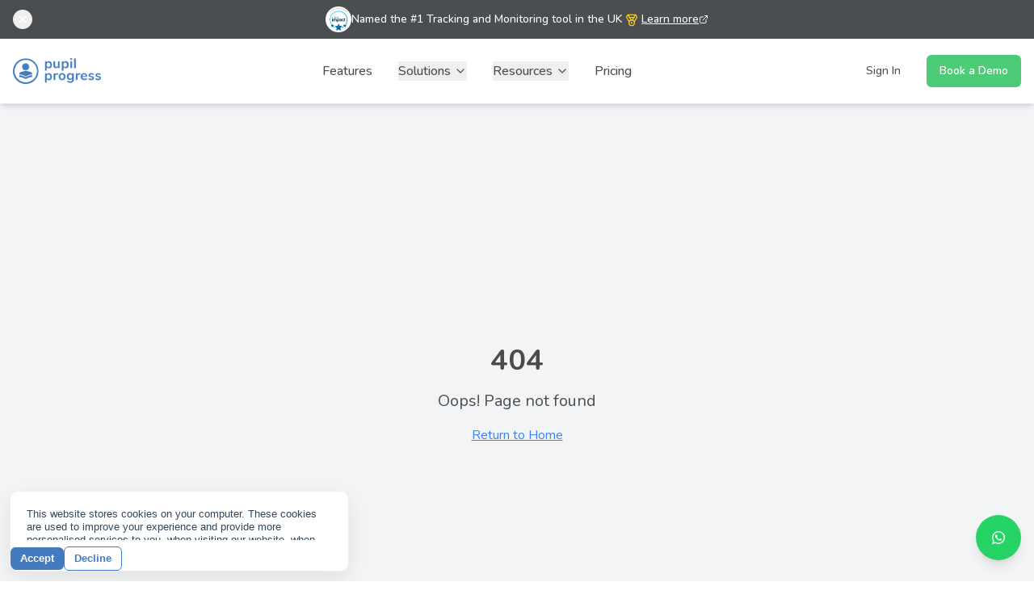

--- FILE ---
content_type: text/html; charset=utf-8
request_url: https://www.pupilprogress.com/blog/webinars/effective-tracking-with-pupil-progress-btec-vocational/
body_size: 961
content:

<!doctype html>
<html lang="en">
  <head>
    <meta charset="UTF-8" />
    <link rel="icon" type="image/x-icon" href="https://storage.googleapis.com/gpt-engineer-file-uploads/ZWeOjwomk4Uccw08oWGhLmUGfzs2/uploads/1757502129753-Logo.png">
    <meta name="viewport" content="width=device-width, initial-scale=1.0" />
    <meta name="theme-color" content="#545454" />
    <title>Pupil Progress - Transform Student Progress Tracking</title>
    <link rel="preconnect" href="https://fonts.googleapis.com">
    <link rel="preconnect" href="https://fonts.gstatic.com" crossorigin>
    <link href="https://fonts.googleapis.com/css2?family=Nunito:wght@300;400;500;600;700;800;900&display=swap" rel="stylesheet">
    <script src="https://cdn.betterbugs.io/scripts/latest/logs-capture.js"></script>
    <script src="https://cdn.betterbugs.io/scripts/latest/recorder.js"></script>
    <script type="text/javascript">
        (function(c,l,a,r,i,t,y){
            c[a]=c[a]||function(){(c[a].q=c[a].q||[]).push(arguments)};
            t=l.createElement(r);t.async=1;t.src="https://www.clarity.ms/tag/"+i;
            y=l.getElementsByTagName(r)[0];y.parentNode.insertBefore(t,y);
        })(window, document, "clarity", "script", "tiar6sa6iw");
    </script>
    <script type="module" crossorigin src="/assets/index-HIaoxfXs.js"></script>
    <link rel="stylesheet" crossorigin href="/assets/index-C57uZQZj.css">
  <script defer src="https://www.pupilprogress.com/~flock.js" data-proxy-url="https://www.pupilprogress.com/~api/analytics"></script><meta name="twitter:image" content="https://pub-bb2e103a32db4e198524a2e9ed8f35b4.r2.dev/868e024a-f7f4-4eeb-a62d-44efc8fe35ae/id-preview-cea4f9fa--7ab1f18f-cf75-4f58-920a-e3bd3f1e5d47.lovable.app-1769085023435.png" /></head>
  <body>
    <div id="root"></div>
    
    <!-- Start of HubSpot Embed Code -->
    <script type="text/javascript" id="hs-script-loader" async defer src="//js-eu1.hs-scripts.com/4291834.js"></script>
    <!-- End of HubSpot Embed Code -->
    
    <!-- HubSpot Cookie Banner Compact Layout -->
    <script src="/cookies-compact.js" defer></script>
  </body>
</html>


--- FILE ---
content_type: text/html; charset=utf-8
request_url: https://recording.betterbugs.io/message-listener?targetURL=https%3A%2F%2Fwww.pupilprogress.com
body_size: 2079
content:
<!DOCTYPE html><html lang="en" class="dark"><head><meta charSet="utf-8"/><meta name="viewport" content="width=device-width, initial-scale=1, minimum-scale=0.25, maximum-scale=3, user-scalable=yes"/><link rel="stylesheet" href="/_next/static/css/715098ac6b6de03b.css?dpl=dpl_FNSQJ29Ygsy6L5RMuN9Sj7YkJXC9" data-precedence="next"/><link rel="preload" as="script" fetchPriority="low" href="/_next/static/chunks/webpack-91e62d6c47a37d96.js?dpl=dpl_FNSQJ29Ygsy6L5RMuN9Sj7YkJXC9"/><script src="/_next/static/chunks/4bd1b696-2d14aed30f780de7.js?dpl=dpl_FNSQJ29Ygsy6L5RMuN9Sj7YkJXC9" async=""></script><script src="/_next/static/chunks/684-3a5626f553a97597.js?dpl=dpl_FNSQJ29Ygsy6L5RMuN9Sj7YkJXC9" async=""></script><script src="/_next/static/chunks/main-app-d9794b1200c643e4.js?dpl=dpl_FNSQJ29Ygsy6L5RMuN9Sj7YkJXC9" async=""></script><script src="/_next/static/chunks/742-660d39e947df79e9.js?dpl=dpl_FNSQJ29Ygsy6L5RMuN9Sj7YkJXC9" async=""></script><script src="/_next/static/chunks/796-3f9f537fc370c5b7.js?dpl=dpl_FNSQJ29Ygsy6L5RMuN9Sj7YkJXC9" async=""></script><script src="/_next/static/chunks/app/message-listener/page-3c595a90abb886b3.js?dpl=dpl_FNSQJ29Ygsy6L5RMuN9Sj7YkJXC9" async=""></script><script src="/_next/static/chunks/766-65a094585c180869.js?dpl=dpl_FNSQJ29Ygsy6L5RMuN9Sj7YkJXC9" async=""></script><script src="/_next/static/chunks/app/global-error-4af39d8ee8bb7cee.js?dpl=dpl_FNSQJ29Ygsy6L5RMuN9Sj7YkJXC9" async=""></script><script src="/_next/static/chunks/799-3813c17bac1778fa.js?dpl=dpl_FNSQJ29Ygsy6L5RMuN9Sj7YkJXC9" async=""></script><script src="/_next/static/chunks/app/layout-a219d63b6538d119.js?dpl=dpl_FNSQJ29Ygsy6L5RMuN9Sj7YkJXC9" async=""></script><script src="/_next/static/chunks/app/page-83bb33d6d8025705.js?dpl=dpl_FNSQJ29Ygsy6L5RMuN9Sj7YkJXC9" async=""></script><link rel="preconnect" href="https://fonts.googleapis.com"/><link rel="preconnect" href="https://fonts.gstatic.com"/><link href="/favicon.ico" rel="icon"/><meta name="theme-color" content="#00DA92"/><title>BetterBugs</title><meta name="description" content="BetterBugs"/><link rel="manifest" href="/manifest.webmanifest"/><meta name="keywords" content="BetterBugs"/><script>document.querySelectorAll('body link[rel="icon"], body link[rel="apple-touch-icon"]').forEach(el => document.head.appendChild(el))</script><script src="/_next/static/chunks/polyfills-42372ed130431b0a.js?dpl=dpl_FNSQJ29Ygsy6L5RMuN9Sj7YkJXC9" noModule=""></script></head><body class="hide-scrollbar"><div hidden=""><!--$--><!--/$--></div><section class="Toastify" aria-live="polite" aria-atomic="false" aria-relevant="additions text" aria-label="Notifications Alt+T"></section><!--$!--><template data-dgst="BAILOUT_TO_CLIENT_SIDE_RENDERING"></template><div>Loading...</div><!--/$--><!--$--><!--/$--><script src="/_next/static/chunks/webpack-91e62d6c47a37d96.js?dpl=dpl_FNSQJ29Ygsy6L5RMuN9Sj7YkJXC9" async=""></script><script>(self.__next_f=self.__next_f||[]).push([0])</script><script>self.__next_f.push([1,"1:\"$Sreact.fragment\"\n3:I[7555,[],\"\"]\n4:I[1295,[],\"\"]\n5:\"$Sreact.suspense\"\n6:I[8219,[\"742\",\"static/chunks/742-660d39e947df79e9.js?dpl=dpl_FNSQJ29Ygsy6L5RMuN9Sj7YkJXC9\",\"796\",\"static/chunks/796-3f9f537fc370c5b7.js?dpl=dpl_FNSQJ29Ygsy6L5RMuN9Sj7YkJXC9\",\"41\",\"static/chunks/app/message-listener/page-3c595a90abb886b3.js?dpl=dpl_FNSQJ29Ygsy6L5RMuN9Sj7YkJXC9\"],\"default\"]\n7:I[9665,[],\"OutletBoundary\"]\na:I[4911,[],\"AsyncMetadataOutlet\"]\nc:I[9665,[],\"ViewportBoundary\"]\ne:I[9665,[],\"MetadataBoundary\"]\n10:I[8385,[\"766\",\"static/chunks/766-65a094585c180869.js?dpl=dpl_FNSQJ29Ygsy6L5RMuN9Sj7YkJXC9\",\"219\",\"static/chunks/app/global-error-4af39d8ee8bb7cee.js?dpl=dpl_FNSQJ29Ygsy6L5RMuN9Sj7YkJXC9\"],\"default\"]\n:HL[\"/_next/static/css/715098ac6b6de03b.css?dpl=dpl_FNSQJ29Ygsy6L5RMuN9Sj7YkJXC9\",\"style\"]\n0:{\"P\":null,\"b\":\"qfimr-tm2SFRPjY5SGYBs\",\"p\":\"\",\"c\":[\"\",\"message-listener\"],\"i\":false,\"f\":[[[\"\",{\"children\":[\"message-listener\",{\"children\":[\"__PAGE__\",{}]}]},\"$undefined\",\"$undefined\",true],[\"\",[\"$\",\"$1\",\"c\",{\"children\":[[[\"$\",\"link\",\"0\",{\"rel\":\"stylesheet\",\"href\":\"/_next/static/css/715098ac6b6de03b.css?dpl=dpl_FNSQJ29Ygsy6L5RMuN9Sj7YkJXC9\",\"precedence\":\"next\",\"crossOrigin\":\"$undefined\",\"nonce\":\"$undefined\"}]],\"$L2\"]}],{\"children\":[\"message-listener\",[\"$\",\"$1\",\"c\",{\"children\":[null,[\"$\",\"$L3\",null,{\"parallelRouterKey\":\"children\",\"error\":\"$undefined\",\"errorStyles\":\"$undefined\",\"errorScripts\":\"$undefined\",\"template\":[\"$\",\"$L4\",null,{}],\"templateStyles\":\"$undefined\",\"templateScripts\":\"$undefined\",\"notFound\":\"$undefined\",\"forbidden\":\"$undefined\",\"unauthorized\":\"$undefined\"}]]}],{\"children\":[\"__PAGE__\",[\"$\",\"$1\",\"c\",{\"children\":[[\"$\",\"$5\",null,{\"fallback\":[\"$\",\"div\",null,{\"children\":\"Loading...\"}],\"children\":[\"$\",\"$L6\",null,{}]}],null,[\"$\",\"$L7\",null,{\"children\":[\"$L8\",\"$L9\",[\"$\",\"$La\",null,{\"promise\":\"$@b\"}]]}]]}],{},null,false]},null,false]},null,false],[\"$\",\"$1\",\"h\",{\"children\":[null,[\"$\",\"$1\",\"2m7ompiarfnMMpa0GrB7yv\",{\"children\":[[\"$\",\"$Lc\",null,{\"children\":\"$Ld\"}],null]}],[\"$\",\"$Le\",null,{\"children\":\"$Lf\"}]]}],false]],\"m\":\"$undefined\",\"G\":["])</script><script>self.__next_f.push([1,"\"$10\",[]],\"s\":false,\"S\":true}\n"])</script><script>self.__next_f.push([1,"11:I[5799,[\"799\",\"static/chunks/799-3813c17bac1778fa.js?dpl=dpl_FNSQJ29Ygsy6L5RMuN9Sj7YkJXC9\",\"177\",\"static/chunks/app/layout-a219d63b6538d119.js?dpl=dpl_FNSQJ29Ygsy6L5RMuN9Sj7YkJXC9\"],\"ToastContainer\"]\n12:I[9543,[\"766\",\"static/chunks/766-65a094585c180869.js?dpl=dpl_FNSQJ29Ygsy6L5RMuN9Sj7YkJXC9\",\"974\",\"static/chunks/app/page-83bb33d6d8025705.js?dpl=dpl_FNSQJ29Ygsy6L5RMuN9Sj7YkJXC9\"],\"default\"]\n13:I[4911,[],\"AsyncMetadata\"]\n2:[\"$\",\"html\",null,{\"lang\":\"en\",\"className\":\"dark\",\"children\":[[\"$\",\"head\",null,{\"children\":[[\"$\",\"link\",null,{\"rel\":\"preconnect\",\"href\":\"https://fonts.googleapis.com\"}],[\"$\",\"link\",null,{\"rel\":\"preconnect\",\"href\":\"https://fonts.gstatic.com\"}],[\"$\",\"link\",null,{\"href\":\"/favicon.ico\",\"rel\":\"icon\"}],false]}],[\"$\",\"body\",null,{\"className\":\"hide-scrollbar\",\"children\":[[\"$\",\"$L11\",null,{\"position\":\"top-right\",\"autoClose\":5000,\"hideProgressBar\":false,\"newestOnTop\":false,\"closeOnClick\":true,\"rtl\":false,\"pauseOnFocusLoss\":true,\"draggable\":true,\"pauseOnHover\":true,\"className\":\"toast-container\",\"style\":{\"zIndex\":99999}}],[\"$\",\"$L3\",null,{\"parallelRouterKey\":\"children\",\"error\":\"$undefined\",\"errorStyles\":\"$undefined\",\"errorScripts\":\"$undefined\",\"template\":[\"$\",\"$L4\",null,{}],\"templateStyles\":\"$undefined\",\"templateScripts\":\"$undefined\",\"notFound\":[[\"$\",\"$L12\",null,{}],[]],\"forbidden\":\"$undefined\",\"unauthorized\":\"$undefined\"}]]}]]}]\nf:[\"$\",\"div\",null,{\"hidden\":true,\"children\":[\"$\",\"$5\",null,{\"fallback\":null,\"children\":[\"$\",\"$L13\",null,{\"promise\":\"$@14\"}]}]}]\n"])</script><script>self.__next_f.push([1,"9:null\n"])</script><script>self.__next_f.push([1,"d:[[\"$\",\"meta\",\"0\",{\"charSet\":\"utf-8\"}],[\"$\",\"meta\",\"1\",{\"name\":\"viewport\",\"content\":\"width=device-width, initial-scale=1, minimum-scale=0.25, maximum-scale=3, user-scalable=yes\"}],[\"$\",\"meta\",\"2\",{\"name\":\"theme-color\",\"content\":\"#00DA92\"}]]\n8:null\n"])</script><script>self.__next_f.push([1,"b:{\"metadata\":[[\"$\",\"title\",\"0\",{\"children\":\"BetterBugs\"}],[\"$\",\"meta\",\"1\",{\"name\":\"description\",\"content\":\"BetterBugs\"}],[\"$\",\"link\",\"2\",{\"rel\":\"manifest\",\"href\":\"/manifest.webmanifest\",\"crossOrigin\":\"$undefined\"}],[\"$\",\"meta\",\"3\",{\"name\":\"keywords\",\"content\":\"BetterBugs\"}]],\"error\":null,\"digest\":\"$undefined\"}\n14:{\"metadata\":\"$b:metadata\",\"error\":null,\"digest\":\"$undefined\"}\n"])</script></body></html>

--- FILE ---
content_type: text/css; charset=utf-8
request_url: https://recording.betterbugs.io/_next/static/css/715098ac6b6de03b.css?dpl=dpl_FNSQJ29Ygsy6L5RMuN9Sj7YkJXC9
body_size: 5111
content:
/*! tailwindcss v4.1.7 | MIT License | https://tailwindcss.com */@layer properties{@supports (((-webkit-hyphens:none)) and (not (margin-trim:inline))) or ((-moz-orient:inline) and (not (color:rgb(from red r g b)))){*,::backdrop,:after,:before{--tw-rotate-x:initial;--tw-rotate-y:initial;--tw-rotate-z:initial;--tw-skew-x:initial;--tw-skew-y:initial;--tw-space-y-reverse:0;--tw-border-style:solid;--tw-font-weight:initial;--tw-shadow:0 0 #0000;--tw-shadow-color:initial;--tw-shadow-alpha:100%;--tw-inset-shadow:0 0 #0000;--tw-inset-shadow-color:initial;--tw-inset-shadow-alpha:100%;--tw-ring-color:initial;--tw-ring-shadow:0 0 #0000;--tw-inset-ring-color:initial;--tw-inset-ring-shadow:0 0 #0000;--tw-ring-inset:initial;--tw-ring-offset-width:0px;--tw-ring-offset-color:#fff;--tw-ring-offset-shadow:0 0 #0000;--tw-blur:initial;--tw-brightness:initial;--tw-contrast:initial;--tw-grayscale:initial;--tw-hue-rotate:initial;--tw-invert:initial;--tw-opacity:initial;--tw-saturate:initial;--tw-sepia:initial;--tw-drop-shadow:initial;--tw-drop-shadow-color:initial;--tw-drop-shadow-alpha:100%;--tw-drop-shadow-size:initial}}}@layer theme{:host,:root{--color-gray-400:oklch(70.7% .022 261.325);--color-gray-500:oklch(55.1% .027 264.364);--color-gray-800:oklch(27.8% .033 256.848);--color-black:#000;--color-white:#fff;--spacing:.25rem;--container-md:28rem;--text-xs:.75rem;--text-xs--line-height:calc(1/.75);--text-sm:.875rem;--text-sm--line-height:calc(1.25/.875);--text-base:1rem;--text-base--line-height:calc(1.5/1);--text-lg:1.125rem;--text-lg--line-height:calc(1.75/1.125);--text-xl:1.25rem;--text-xl--line-height:calc(1.75/1.25);--text-2xl:1.5rem;--text-2xl--line-height:calc(2/1.5);--text-3xl:1.875rem;--text-3xl--line-height:calc(2.25/1.875);--font-weight-light:300;--font-weight-normal:400;--font-weight-medium:500;--font-weight-semibold:600;--radius-sm:.25rem;--radius-lg:.5rem;--radius-xl:.75rem;--radius-2xl:1rem;--animate-pulse:pulse 2s cubic-bezier(.4,0,.6,1)infinite;--default-transition-duration:.15s;--default-transition-timing-function:cubic-bezier(.4,0,.2,1);--default-font-family:var(--font-geist-sans);--default-mono-font-family:var(--font-geist-mono)}}@layer base{*,::backdrop,:after,:before{box-sizing:border-box;border:0 solid;margin:0;padding:0}::file-selector-button{box-sizing:border-box;border:0 solid;margin:0;padding:0}:host,html{-webkit-text-size-adjust:100%;tab-size:4;line-height:1.5;font-family:var(--default-font-family,ui-sans-serif,system-ui,sans-serif,"Apple Color Emoji","Segoe UI Emoji","Segoe UI Symbol","Noto Color Emoji");font-feature-settings:var(--default-font-feature-settings,normal);font-variation-settings:var(--default-font-variation-settings,normal);-webkit-tap-highlight-color:transparent}hr{height:0;color:inherit;border-top-width:1px}abbr:where([title]){-webkit-text-decoration:underline dotted;text-decoration:underline dotted}h1,h2,h3,h4,h5,h6{font-size:inherit;font-weight:inherit}a{color:inherit;-webkit-text-decoration:inherit;text-decoration:inherit}b,strong{font-weight:bolder}code,kbd,pre,samp{font-family:var(--default-mono-font-family,ui-monospace,SFMono-Regular,Menlo,Monaco,Consolas,"Liberation Mono","Courier New",monospace);font-feature-settings:var(--default-mono-font-feature-settings,normal);font-variation-settings:var(--default-mono-font-variation-settings,normal);font-size:1em}small{font-size:80%}sub,sup{vertical-align:baseline;font-size:75%;line-height:0;position:relative}sub{bottom:-.25em}sup{top:-.5em}table{text-indent:0;border-color:inherit;border-collapse:collapse}:-moz-focusring{outline:auto}progress{vertical-align:baseline}summary{display:list-item}menu,ol,ul{list-style:none}audio,canvas,embed,iframe,img,object,svg,video{vertical-align:middle;display:block}img,video{max-width:100%;height:auto}button,input,optgroup,select,textarea{font:inherit;font-feature-settings:inherit;font-variation-settings:inherit;letter-spacing:inherit;color:inherit;opacity:1;background-color:#0000;border-radius:0}::file-selector-button{font:inherit;font-feature-settings:inherit;font-variation-settings:inherit;letter-spacing:inherit;color:inherit;opacity:1;background-color:#0000;border-radius:0}:where(select:is([multiple],[size])) optgroup{font-weight:bolder}:where(select:is([multiple],[size])) optgroup option{padding-inline-start:20px}::file-selector-button{margin-inline-end:4px}::placeholder{opacity:1}@supports (not ((-webkit-appearance:-apple-pay-button))) or (contain-intrinsic-size:1px){::placeholder{color:currentColor}@supports (color:color-mix(in lab,red,red)){::placeholder{color:color-mix(in oklab,currentcolor 50%,transparent)}}}textarea{resize:vertical}::-webkit-search-decoration{-webkit-appearance:none}::-webkit-date-and-time-value{min-height:1lh;text-align:inherit}::-webkit-datetime-edit{display:inline-flex}::-webkit-datetime-edit-fields-wrapper{padding:0}::-webkit-datetime-edit,::-webkit-datetime-edit-year-field{padding-block:0}::-webkit-datetime-edit-day-field,::-webkit-datetime-edit-month-field{padding-block:0}::-webkit-datetime-edit-hour-field,::-webkit-datetime-edit-minute-field{padding-block:0}::-webkit-datetime-edit-millisecond-field,::-webkit-datetime-edit-second-field{padding-block:0}::-webkit-datetime-edit-meridiem-field{padding-block:0}:-moz-ui-invalid{box-shadow:none}button,input:where([type=button],[type=reset],[type=submit]){appearance:button}::file-selector-button{appearance:button}::-webkit-inner-spin-button,::-webkit-outer-spin-button{height:auto}[hidden]:where(:not([hidden=until-found])){display:none!important}}@layer components;@layer utilities{.visible{visibility:visible}.fixed{position:fixed}.relative{position:relative}.static{position:static}.inset-0{inset:calc(var(--spacing)*0)}.z-50{z-index:50}.mx-auto{margin-inline:auto}.mt-0\.5{margin-top:calc(var(--spacing)*.5)}.mt-1{margin-top:calc(var(--spacing)*1)}.mt-5{margin-top:calc(var(--spacing)*5)}.mt-6{margin-top:calc(var(--spacing)*6)}.mt-8{margin-top:calc(var(--spacing)*8)}.mt-16{margin-top:calc(var(--spacing)*16)}.mr-\[10px\]{margin-right:10px}.mb-1{margin-bottom:calc(var(--spacing)*1)}.mb-2{margin-bottom:calc(var(--spacing)*2)}.mb-4{margin-bottom:calc(var(--spacing)*4)}.mb-6{margin-bottom:calc(var(--spacing)*6)}.mb-\[16px\]{margin-bottom:16px}.ml-0\.5{margin-left:calc(var(--spacing)*.5)}.block{display:block}.flex{display:flex}.grid{display:grid}.hidden{display:none}.inline-block{display:inline-block}.\!h-9{height:calc(var(--spacing)*9)!important}.h-2\.5{height:calc(var(--spacing)*2.5)}.h-3{height:calc(var(--spacing)*3)}.h-4{height:calc(var(--spacing)*4)}.h-6{height:calc(var(--spacing)*6)}.h-16{height:calc(var(--spacing)*16)}.h-\[36px\]{height:36px}.h-\[100px\]{height:100px}.h-\[180px\]{height:180px}.h-full{height:100%}.h-screen{height:100vh}.max-h-100{max-height:calc(var(--spacing)*100)}.max-h-\[80vh\]{max-height:80vh}.max-h-\[90vh\]{max-height:90vh}.min-h-screen{min-height:100vh}.\!w-3\/4{width:75%!important}.w-2\.5{width:calc(var(--spacing)*2.5)}.w-3{width:calc(var(--spacing)*3)}.w-4{width:calc(var(--spacing)*4)}.w-6{width:calc(var(--spacing)*6)}.w-16{width:calc(var(--spacing)*16)}.w-auto{width:auto}.w-full{width:100%}.max-w-\[60rem\]{max-width:60rem}.max-w-md{max-width:var(--container-md)}.flex-1{flex:1}.flex-shrink-0{flex-shrink:0}.flex-grow{flex-grow:1}.transform{transform:var(--tw-rotate-x,)var(--tw-rotate-y,)var(--tw-rotate-z,)var(--tw-skew-x,)var(--tw-skew-y,)}.animate-pulse{animation:var(--animate-pulse)}.cursor-not-allowed{cursor:not-allowed}.cursor-pointer{cursor:pointer}.grid-cols-1{grid-template-columns:repeat(1,minmax(0,1fr))}.flex-col{flex-direction:column}.items-center{align-items:center}.items-start{align-items:flex-start}.justify-between{justify-content:space-between}.justify-center{justify-content:center}.justify-end{justify-content:flex-end}.justify-start{justify-content:flex-start}.gap-1{gap:calc(var(--spacing)*1)}.gap-2{gap:calc(var(--spacing)*2)}.gap-3{gap:calc(var(--spacing)*3)}.gap-4{gap:calc(var(--spacing)*4)}.gap-10{gap:calc(var(--spacing)*10)}:where(.space-y-3>:not(:last-child)){--tw-space-y-reverse:0;margin-block-start:calc(calc(var(--spacing)*3)*var(--tw-space-y-reverse));margin-block-end:calc(calc(var(--spacing)*3)*calc(1 - var(--tw-space-y-reverse)))}.overflow-auto{overflow:auto}.overflow-hidden{overflow:hidden}.overflow-y-auto{overflow-y:auto}.rounded{border-radius:.25rem}.rounded-2xl{border-radius:var(--radius-2xl)}.rounded-full{border-radius:3.40282e+38px}.rounded-lg{border-radius:var(--radius-lg)}.rounded-sm{border-radius:var(--radius-sm)}.rounded-xl{border-radius:var(--radius-xl)}.rounded-b-\[6px\]{border-bottom-right-radius:6px;border-bottom-left-radius:6px}.border{border-style:var(--tw-border-style);border-width:1px}.border-\[\#3A3A3A\]{border-color:#3a3a3a}.border-\[\#F65354\]{border-color:#f65354}.bg-\[\#00DA92\]{background-color:#00da92}.bg-\[\#1A1A1A\]{background-color:#1a1a1a}.bg-\[\#1c2221\]{background-color:#1c2221}.bg-\[\#2A2A2A\],.bg-\[\#2a2a2a\]{background-color:#2a2a2a}.bg-\[\#F65354\]{background-color:#f65354}.bg-black{background-color:var(--color-black)}.bg-black\/50{background-color:#00000080}@supports (color:color-mix(in lab,red,red)){.bg-black\/50{background-color:color-mix(in oklab,var(--color-black)50%,transparent)}}.bg-gray-800{background-color:var(--color-gray-800)}.object-cover{object-fit:cover}.p-2{padding:calc(var(--spacing)*2)}.p-4{padding:calc(var(--spacing)*4)}.p-8{padding:calc(var(--spacing)*8)}.p-10{padding:calc(var(--spacing)*10)}.p-14{padding:calc(var(--spacing)*14)}.px-2{padding-inline:calc(var(--spacing)*2)}.px-2\.5{padding-inline:calc(var(--spacing)*2.5)}.px-4{padding-inline:calc(var(--spacing)*4)}.px-6{padding-inline:calc(var(--spacing)*6)}.py-1{padding-block:calc(var(--spacing)*1)}.py-1\.5{padding-block:calc(var(--spacing)*1.5)}.py-2{padding-block:calc(var(--spacing)*2)}.py-5{padding-block:calc(var(--spacing)*5)}.pb-2{padding-bottom:calc(var(--spacing)*2)}.text-center{text-align:center}.text-2xl{font-size:var(--text-2xl);line-height:var(--tw-leading,var(--text-2xl--line-height))}.text-3xl{font-size:var(--text-3xl);line-height:var(--tw-leading,var(--text-3xl--line-height))}.text-base{font-size:var(--text-base);line-height:var(--tw-leading,var(--text-base--line-height))}.text-lg{font-size:var(--text-lg);line-height:var(--tw-leading,var(--text-lg--line-height))}.text-sm{font-size:var(--text-sm);line-height:var(--tw-leading,var(--text-sm--line-height))}.text-xl{font-size:var(--text-xl);line-height:var(--tw-leading,var(--text-xl--line-height))}.text-xs{font-size:var(--text-xs);line-height:var(--tw-leading,var(--text-xs--line-height))}.text-\[0\.875rem\]{font-size:.875rem}.text-\[14px\]{font-size:14px}.font-light{--tw-font-weight:var(--font-weight-light);font-weight:var(--font-weight-light)}.font-medium{--tw-font-weight:var(--font-weight-medium);font-weight:var(--font-weight-medium)}.font-normal{--tw-font-weight:var(--font-weight-normal);font-weight:var(--font-weight-normal)}.font-semibold{--tw-font-weight:var(--font-weight-semibold);font-weight:var(--font-weight-semibold)}.text-\[\#A4A7A6\]{color:#a4a7a6}.text-\[\#F65354\]{color:#f65354}.text-\[\#ffffff\]{color:#fff}.text-\[var\(--text-tertiary\)\]{color:var(--text-tertiary)}.text-black{color:var(--color-black)}.text-gray-400{color:var(--color-gray-400)}.text-white{color:var(--color-white)}.text-white\/60{color:#fff9}@supports (color:color-mix(in lab,red,red)){.text-white\/60{color:color-mix(in oklab,var(--color-white)60%,transparent)}}.opacity-50{opacity:.5}.opacity-\[1\]{opacity:1}.shadow-lg{--tw-shadow:0 10px 15px -3px var(--tw-shadow-color,#0000001a),0 4px 6px -4px var(--tw-shadow-color,#0000001a)}.shadow-lg,.shadow-md{box-shadow:var(--tw-inset-shadow),var(--tw-inset-ring-shadow),var(--tw-ring-offset-shadow),var(--tw-ring-shadow),var(--tw-shadow)}.shadow-md{--tw-shadow:0 4px 6px -1px var(--tw-shadow-color,#0000001a),0 2px 4px -2px var(--tw-shadow-color,#0000001a)}.filter{filter:var(--tw-blur,)var(--tw-brightness,)var(--tw-contrast,)var(--tw-grayscale,)var(--tw-hue-rotate,)var(--tw-invert,)var(--tw-saturate,)var(--tw-sepia,)var(--tw-drop-shadow,)}.transition-colors{transition-property:color,background-color,border-color,outline-color,text-decoration-color,fill,stroke,--tw-gradient-from,--tw-gradient-via,--tw-gradient-to;transition-timing-function:var(--tw-ease,var(--default-transition-timing-function));transition-duration:var(--tw-duration,var(--default-transition-duration))}.transition-opacity{transition-property:opacity;transition-timing-function:var(--tw-ease,var(--default-transition-timing-function));transition-duration:var(--tw-duration,var(--default-transition-duration))}.placeholder\:text-gray-500::placeholder{color:var(--color-gray-500)}@media (hover:hover){.hover\:bg-\[\#F65354\]\/90:hover{background-color:oklab(66.5645% .182031 .0810474/.9)}.hover\:text-\[\#ffffff\]:hover{color:#fff}.hover\:opacity-80:hover{opacity:.8}}.focus\:border-\[\#00DA92\]:focus{border-color:#00da92}.focus\:ring-2:focus{--tw-ring-shadow:var(--tw-ring-inset,)0 0 0 calc(2px + var(--tw-ring-offset-width))var(--tw-ring-color,currentcolor);box-shadow:var(--tw-inset-shadow),var(--tw-inset-ring-shadow),var(--tw-ring-offset-shadow),var(--tw-ring-shadow),var(--tw-shadow)}.focus\:ring-\[\#00DA92\]\/50:focus{--tw-ring-color:oklab(78.4204% -.165816 .0585526/.5)}.focus\:ring-\[\#3A3A3A\]\/50:focus{--tw-ring-color:oklab(34.846% 7.45058e-8 -2.98023e-8/.5)}.focus\:ring-\[\#F65354\]\/50:focus{--tw-ring-color:oklab(66.5645% .182031 .0810474/.5)}.focus\:outline-none:focus{--tw-outline-style:none;outline-style:none}@media (min-width:40rem){.sm\:max-h-\[90vh\]{max-height:90vh}.sm\:justify-center{justify-content:center}.sm\:p-6{padding:calc(var(--spacing)*6)}}@media (min-width:48rem){.md\:grid-cols-2{grid-template-columns:repeat(2,minmax(0,1fr))}}}:root{--background:#fff;--foreground:#171717}@media (prefers-color-scheme:dark){:root{--background:#0a0a0a;--foreground:#ededed}}body{background:var(--background);color:var(--foreground);font-family:Arial,Helvetica,sans-serif}::-webkit-scrollbar{width:.25rem!important;height:.25rem!important}::-webkit-scrollbar-track{background:0 0}::-webkit-scrollbar-thumb{background:#ffffff0d;border-radius:15px;position:absolute}.new-custom-quill-editor{gap:0;margin-top:6px;border:none!important}.new-custom-quill-editor .ai-typing-animation li,.new-custom-quill-editor .ai-typing-animation p{opacity:0;color:#0000;background:linear-gradient(90deg,#ffffffe6 0 45%,#fff 50%,#ffffffe6 55% 100%) 0 0/200%;-webkit-background-clip:text;background-clip:text;transition:visibility,opacity .5s ease-out;animation:fadeInText .5s ease-out forwards,shineText 2s linear forwards;position:relative}.new-custom-quill-editor .ai-typing-animation li[style*="visibility: visible"],.new-custom-quill-editor .ai-typing-animation p[style*="visibility: visible"]{animation-play-state:running}.new-custom-quill-editor .ai-typing-animation li[style*="visibility: hidden"],.new-custom-quill-editor .ai-typing-animation p[style*="visibility: hidden"]{animation-play-state:paused}.new-custom-quill-editor .quill{height:75px}.new-custom-quill-editor .quill .ql-container{border:none!important}.new-custom-quill-editor .quill .ql-container .ql-editor{color:#fff9;height:100%!important;padding:0!important}.new-custom-quill-editor .quill .ql-container .ql-editor li,.new-custom-quill-editor .quill .ql-container .ql-editor p{font-size:.875rem}.new-custom-quill-editor .quill .ql-container .ql-editor::-webkit-scrollbar{width:.25rem!important;height:0!important}.new-custom-quill-editor .quill .ql-container .ql-editor::-webkit-scrollbar-track{background:0 0}.new-custom-quill-editor .quill .ql-container .ql-editor::-webkit-scrollbar-thumb{background:#ffffff0d;border-radius:15px;position:absolute}.new-custom-quill-editor .quill .ql-container .ql-editor.ql-blank:before{color:#fff6!important;font-style:normal!important;left:5px!important}.new-custom-quill-editor .quill .ql-container .ql-editor code,.new-custom-quill-editor .quill .ql-container .ql-editor pre,.new-custom-quill-editor .quill .ql-container .ql-editor pre.ql-syntax{color:#000;background-color:#fff9}.new-custom-quill-editor .quill .ql-container .ql-editor h1,.new-custom-quill-editor .quill .ql-container .ql-editor h2,.new-custom-quill-editor .quill .ql-container .ql-editor strong{color:#fff!important;font-size:.875rem!important}.new-custom-quill-editor .ql-tooltip{border-radius:4px;z-index:2147483647!important;box-shadow:none!important;color:#fff9!important;background-color:#282d2c!important;left:0!important}.new-custom-quill-editor .ql-tooltip input{border-radius:6px;background:#ffffff0d!important;border:none!important;outline:none!important}.new-custom-quill-editor .ql-tooltip .ql-action{color:#fff!important}.new-custom-quill-editor .ql-tooltip a.ql-preview{max-width:135px!important}.new-custom-quill-editor .ql-toolbar{text-align:center;background-color:#ffffff0d;border-top-left-radius:6px;border-top-right-radius:6px;align-items:center;display:flex;border:none!important;height:36px!important;padding:0 8px!important}.new-custom-quill-editor .ql-toolbar .ql-format{display:block!important}.new-custom-quill-editor .ql-toolbar .ql-stroke{stroke:#fff9!important}.new-custom-quill-editor .ql-toolbar .ql-fill{fill:#fff9!important}.new-custom-quill-editor .ql-toolbar .ql-picker-options{background-color:#282d2c}.new-custom-quill-editor .ql-toolbar .ql-icon-picker{width:26px!important}.new-custom-quill-editor .ql-toolbar .ql-picker{float:unset!important;vertical-align:top!important}.new-custom-quill-editor .ql-toolbar button{float:unset!important;color:#fff!important;height:22px!important}.new-custom-quill-editor .ql-toolbar button.ql-active .ql-stroke,.new-custom-quill-editor .ql-toolbar button:hover .ql-stroke{stroke:#fff!important}.new-custom-quill-editor .ql-toolbar button.ql-active .ql-fill,.new-custom-quill-editor .ql-toolbar button:hover .ql-fill{fill:#fff!important}.new-custom-quill-editor .ql-toolbar .btn{background:linear-gradient(140.49deg,#00da921f .06%,#81e5c41f 33.5%,#a4a4d01f 81.82%);border-radius:25px;gap:6px;padding:5px 10px;transition:all .3s;color:#fff!important;justify-content:center!important;align-items:center!important;width:150px!important;font-weight:500!important;display:flex!important}.new-custom-quill-editor .ql-toolbar .btn:hover{transition:all .3s}.new-custom-quill-editor .ql-toolbar .btn svg{float:unset!important;height:unset!important}.new-custom-quill-editor .ql-toolbar .btn button{border-radius:25px;gap:6px;padding:5px 10px;color:#fff!important;justify-content:center!important;align-items:center!important;width:150px!important;height:34px!important;font-weight:500!important;display:flex!important}.new-custom-quill-editor .ql-toolbar .btn button svg{float:unset!important;height:unset!important}input::placeholder{color:#fff6!important}input:-webkit-autofill,input:-webkit-autofill:focus{transition:background-color 5000s ease-in-out;-webkit-text-fill-color:#fff!important;-webkit-box-shadow:inset 0 0 0 1000px #2a2a2a!important}input:-webkit-autofill:active,input:-webkit-autofill:hover{transition:background-color 5000s ease-in-out;-webkit-text-fill-color:#fff!important;-webkit-box-shadow:inset 0 0 0 1000px #2a2a2a!important}.shimmer-btn{position:relative;overflow:hidden}.shimmer-btn:after{content:"";background-image:linear-gradient(90deg,#fff0,#ffffff1a 20%,#fff3 60%,#fff0);animation:shimmerBtn 1.5s infinite;position:absolute;inset:0;transform:translate(-100%)}@keyframes shimmerBtn{to{transform:translate(100%)}}@media (min-width:1440px){.xl-justify-center{justify-content:center}}@property --tw-rotate-x{syntax:"*";inherits:false}@property --tw-rotate-y{syntax:"*";inherits:false}@property --tw-rotate-z{syntax:"*";inherits:false}@property --tw-skew-x{syntax:"*";inherits:false}@property --tw-skew-y{syntax:"*";inherits:false}@property --tw-space-y-reverse{syntax:"*";inherits:false;initial-value:0}@property --tw-border-style{syntax:"*";inherits:false;initial-value:solid}@property --tw-font-weight{syntax:"*";inherits:false}@property --tw-shadow{syntax:"*";inherits:false;initial-value:0 0 #0000}@property --tw-shadow-color{syntax:"*";inherits:false}@property --tw-shadow-alpha{syntax:"<percentage>";inherits:false;initial-value:100%}@property --tw-inset-shadow{syntax:"*";inherits:false;initial-value:0 0 #0000}@property --tw-inset-shadow-color{syntax:"*";inherits:false}@property --tw-inset-shadow-alpha{syntax:"<percentage>";inherits:false;initial-value:100%}@property --tw-ring-color{syntax:"*";inherits:false}@property --tw-ring-shadow{syntax:"*";inherits:false;initial-value:0 0 #0000}@property --tw-inset-ring-color{syntax:"*";inherits:false}@property --tw-inset-ring-shadow{syntax:"*";inherits:false;initial-value:0 0 #0000}@property --tw-ring-inset{syntax:"*";inherits:false}@property --tw-ring-offset-width{syntax:"<length>";inherits:false;initial-value:0}@property --tw-ring-offset-color{syntax:"*";inherits:false;initial-value:#fff}@property --tw-ring-offset-shadow{syntax:"*";inherits:false;initial-value:0 0 #0000}@property --tw-blur{syntax:"*";inherits:false}@property --tw-brightness{syntax:"*";inherits:false}@property --tw-contrast{syntax:"*";inherits:false}@property --tw-grayscale{syntax:"*";inherits:false}@property --tw-hue-rotate{syntax:"*";inherits:false}@property --tw-invert{syntax:"*";inherits:false}@property --tw-opacity{syntax:"*";inherits:false}@property --tw-saturate{syntax:"*";inherits:false}@property --tw-sepia{syntax:"*";inherits:false}@property --tw-drop-shadow{syntax:"*";inherits:false}@property --tw-drop-shadow-color{syntax:"*";inherits:false}@property --tw-drop-shadow-alpha{syntax:"<percentage>";inherits:false;initial-value:100%}@property --tw-drop-shadow-size{syntax:"*";inherits:false}@keyframes pulse{50%{opacity:.5}}

--- FILE ---
content_type: application/javascript; charset=utf-8
request_url: https://recording.betterbugs.io/_next/static/chunks/app/page-83bb33d6d8025705.js?dpl=dpl_FNSQJ29Ygsy6L5RMuN9Sj7YkJXC9
body_size: 398
content:
(self.webpackChunk_N_E=self.webpackChunk_N_E||[]).push([[974],{6220:(e,t,s)=>{Promise.resolve().then(s.bind(s,9543))},9543:(e,t,s)=>{"use strict";s.r(t),s.d(t,{default:()=>a});var r=s(5155);s(2115);var l=s(6766);let a=()=>(0,r.jsxs)("div",{className:"min-h-screen flex flex-col items-center justify-center bg-black",children:[(0,r.jsxs)("div",{className:"bg-[#1A1A1A] rounded-2xl shadow-lg p-10 w-full max-w-md flex flex-col items-center",children:[(0,r.jsx)("div",{className:"flex items-center justify-center w-16 h-16 rounded-full bg-gray-800 mb-6",children:(0,r.jsx)("span",{className:"text-3xl text-gray-400",children:"?"})}),(0,r.jsx)("h1",{className:"text-2xl font-semibold text-white/60 mb-2 text-center",children:"Invalid recording link"}),(0,r.jsxs)("p",{className:"text-gray-400 text-center mb-2",children:["Double check to make sure you entered/pasted the link correctly and ask",(0,r.jsx)("br",{}),"for a new link if the problem persists"]})]}),(0,r.jsx)("footer",{className:"mt-16 flex flex-col items-center text-gray-400 text-sm",children:(0,r.jsx)("div",{className:"pb-2 text-center",children:(0,r.jsxs)("span",{className:"text-[14px] text-[var(--text-tertiary)] flex items-center justify-center gap-1",children:["Powered by"," ",(0,r.jsxs)("a",{href:"https://betterbugs.io",target:"_blank",rel:"noopener noreferrer",className:"!hover:text-success/80 flex items-center gap-1",children:[(0,r.jsx)(l.default,{width:24,height:24,src:"/images/bb-icon.svg",alt:"BetterBugs",draggable:"false",title:"BetterBugs",className:"w-3 h-3 inline-block text-success/80"}),"Betterbugs"]})]})})})]})}},e=>{var t=t=>e(e.s=t);e.O(0,[766,441,684,358],()=>t(6220)),_N_E=e.O()}]);

--- FILE ---
content_type: text/javascript
request_url: https://cdn.betterbugs.io/scripts/latest/logs-capture.js
body_size: 217211
content:
/*! For license information please see logs-capture.js.LICENSE.txt */
!function(e,t){"object"==typeof exports&&"object"==typeof module?module.exports=t():"function"==typeof define&&define.amd?define([],t):"object"==typeof exports?exports.Betterbugs=t():e.Betterbugs=t()}(this,function(){return function(){var e={7753:function(e,t,n){e.exports=function(){"use strict";var e=function(t,n){return(e=Object.setPrototypeOf||{__proto__:[]}instanceof Array&&function(e,t){e.__proto__=t}||function(e,t){for(var n in t)Object.prototype.hasOwnProperty.call(t,n)&&(e[n]=t[n])})(t,n)},t=function(){return(t=Object.assign||function(e){for(var t,n=1,r=arguments.length;n<r;n++)for(var i in t=arguments[n])Object.prototype.hasOwnProperty.call(t,i)&&(e[i]=t[i]);return e}).apply(this,arguments)};function r(e,t,n){if(n||2===arguments.length)for(var r,i=0,o=t.length;i<o;i++)!r&&i in t||((r=r||Array.prototype.slice.call(t,0,i))[i]=t[i]);return e.concat(r||Array.prototype.slice.call(t))}var i="undefined"!=typeof globalThis?globalThis:"undefined"!=typeof self?self:"undefined"!=typeof window?window:n.g,o=Object.keys,a=Array.isArray;function s(e,t){return"object"!=typeof t||o(t).forEach(function(n){e[n]=t[n]}),e}"undefined"==typeof Promise||i.Promise||(i.Promise=Promise);var u=Object.getPrototypeOf,c={}.hasOwnProperty;function l(e,t){return c.call(e,t)}function d(e,t){"function"==typeof t&&(t=t(u(e))),("undefined"==typeof Reflect?o:Reflect.ownKeys)(t).forEach(function(n){f(e,n,t[n])})}var h=Object.defineProperty;function f(e,t,n,r){h(e,t,s(n&&l(n,"get")&&"function"==typeof n.get?{get:n.get,set:n.set,configurable:!0}:{value:n,configurable:!0,writable:!0},r))}function p(e){return{from:function(t){return e.prototype=Object.create(t.prototype),f(e.prototype,"constructor",e),{extend:d.bind(null,e.prototype)}}}}var m=Object.getOwnPropertyDescriptor,y=[].slice;function v(e,t,n){return y.call(e,t,n)}function g(e,t){return t(e)}function b(e){if(!e)throw new Error("Assertion Failed")}function w(e){i.setImmediate?setImmediate(e):setTimeout(e,0)}function S(e,t){if("string"==typeof t&&l(e,t))return e[t];if(!t)return e;if("string"!=typeof t){for(var n=[],r=0,i=t.length;r<i;++r){var o=S(e,t[r]);n.push(o)}return n}var a=t.indexOf(".");if(-1!==a){var s=e[t.substr(0,a)];return null==s?void 0:S(s,t.substr(a+1))}}function k(e,t,n){if(e&&void 0!==t&&(!("isFrozen"in Object)||!Object.isFrozen(e)))if("string"!=typeof t&&"length"in t){b("string"!=typeof n&&"length"in n);for(var r=0,i=t.length;r<i;++r)k(e,t[r],n[r])}else{var o,s,u=t.indexOf(".");-1!==u?(o=t.substr(0,u),""===(s=t.substr(u+1))?void 0===n?a(e)&&!isNaN(parseInt(o))?e.splice(o,1):delete e[o]:e[o]=n:k(u=(u=e[o])&&l(e,o)?u:e[o]={},s,n)):void 0===n?a(e)&&!isNaN(parseInt(t))?e.splice(t,1):delete e[t]:e[t]=n}}function I(e){var t,n={};for(t in e)l(e,t)&&(n[t]=e[t]);return n}var x=[].concat;function _(e){return x.apply([],e)}var C="BigUint64Array,BigInt64Array,Array,Boolean,String,Date,RegExp,Blob,File,FileList,FileSystemFileHandle,FileSystemDirectoryHandle,ArrayBuffer,DataView,Uint8ClampedArray,ImageBitmap,ImageData,Map,Set,CryptoKey".split(",").concat(_([8,16,32,64].map(function(e){return["Int","Uint","Float"].map(function(t){return t+e+"Array"})}))).filter(function(e){return i[e]}),E=new Set(C.map(function(e){return i[e]})),O=null;function M(e){return O=new WeakMap,e=function e(t){if(!t||"object"!=typeof t)return t;var n=O.get(t);if(n)return n;if(a(t)){n=[],O.set(t,n);for(var r=0,i=t.length;r<i;++r)n.push(e(t[r]))}else if(E.has(t.constructor))n=t;else{var o,s=u(t);for(o in n=s===Object.prototype?{}:Object.create(s),O.set(t,n),t)l(t,o)&&(n[o]=e(t[o]))}return n}(e),O=null,e}var T={}.toString;function R(e){return T.call(e).slice(8,-1)}var D="undefined"!=typeof Symbol?Symbol.iterator:"@@iterator",N="symbol"==typeof D?function(e){var t;return null!=e&&(t=e[D])&&t.apply(e)}:function(){return null};function A(e,t){return 0<=(t=e.indexOf(t))&&e.splice(t,1),0<=t}var L={};function P(e){var t,n,r,i;if(1===arguments.length){if(a(e))return e.slice();if(this===L&&"string"==typeof e)return[e];if(i=N(e)){for(n=[];!(r=i.next()).done;)n.push(r.value);return n}if(null==e)return[e];if("number"!=typeof(t=e.length))return[e];for(n=new Array(t);t--;)n[t]=e[t];return n}for(t=arguments.length,n=new Array(t);t--;)n[t]=arguments[t];return n}var F="undefined"!=typeof Symbol?function(e){return"AsyncFunction"===e[Symbol.toStringTag]}:function(){return!1},j=["Modify","Bulk","OpenFailed","VersionChange","Schema","Upgrade","InvalidTable","MissingAPI","NoSuchDatabase","InvalidArgument","SubTransaction","Unsupported","Internal","DatabaseClosed","PrematureCommit","ForeignAwait"].concat(ue=["Unknown","Constraint","Data","TransactionInactive","ReadOnly","Version","NotFound","InvalidState","InvalidAccess","Abort","Timeout","QuotaExceeded","Syntax","DataClone"]),B={VersionChanged:"Database version changed by other database connection",DatabaseClosed:"Database has been closed",Abort:"Transaction aborted",TransactionInactive:"Transaction has already completed or failed",MissingAPI:"IndexedDB API missing. Please visit https://tinyurl.com/y2uuvskb"};function q(e,t){this.name=e,this.message=t}function K(e,t){return e+". Errors: "+Object.keys(t).map(function(e){return t[e].toString()}).filter(function(e,t,n){return n.indexOf(e)===t}).join("\n")}function U(e,t,n,r){this.failures=t,this.failedKeys=r,this.successCount=n,this.message=K(e,t)}function z(e,t){this.name="BulkError",this.failures=Object.keys(t).map(function(e){return t[e]}),this.failuresByPos=t,this.message=K(e,this.failures)}p(q).from(Error).extend({toString:function(){return this.name+": "+this.message}}),p(U).from(q),p(z).from(q);var W=j.reduce(function(e,t){return e[t]=t+"Error",e},{}),H=q,V=j.reduce(function(e,t){var n=t+"Error";function r(e,r){this.name=n,e?"string"==typeof e?(this.message="".concat(e).concat(r?"\n "+r:""),this.inner=r||null):"object"==typeof e&&(this.message="".concat(e.name," ").concat(e.message),this.inner=e):(this.message=B[t]||n,this.inner=null)}return p(r).from(H),e[t]=r,e},{});V.Syntax=SyntaxError,V.Type=TypeError,V.Range=RangeError;var $=ue.reduce(function(e,t){return e[t+"Error"]=V[t],e},{}),G=j.reduce(function(e,t){return-1===["Syntax","Type","Range"].indexOf(t)&&(e[t+"Error"]=V[t]),e},{});function X(){}function Y(e){return e}function Q(e,t){return null==e||e===Y?t:function(n){return t(e(n))}}function J(e,t){return function(){e.apply(this,arguments),t.apply(this,arguments)}}function Z(e,t){return e===X?t:function(){var n=e.apply(this,arguments);void 0!==n&&(arguments[0]=n);var r=this.onsuccess,i=this.onerror;this.onsuccess=null,this.onerror=null;var o=t.apply(this,arguments);return r&&(this.onsuccess=this.onsuccess?J(r,this.onsuccess):r),i&&(this.onerror=this.onerror?J(i,this.onerror):i),void 0!==o?o:n}}function ee(e,t){return e===X?t:function(){e.apply(this,arguments);var n=this.onsuccess,r=this.onerror;this.onsuccess=this.onerror=null,t.apply(this,arguments),n&&(this.onsuccess=this.onsuccess?J(n,this.onsuccess):n),r&&(this.onerror=this.onerror?J(r,this.onerror):r)}}function te(e,t){return e===X?t:function(n){var r=e.apply(this,arguments);s(n,r);var i=this.onsuccess,o=this.onerror;return this.onsuccess=null,this.onerror=null,n=t.apply(this,arguments),i&&(this.onsuccess=this.onsuccess?J(i,this.onsuccess):i),o&&(this.onerror=this.onerror?J(o,this.onerror):o),void 0===r?void 0===n?void 0:n:s(r,n)}}function ne(e,t){return e===X?t:function(){return!1!==t.apply(this,arguments)&&e.apply(this,arguments)}}function re(e,t){return e===X?t:function(){var n=e.apply(this,arguments);if(n&&"function"==typeof n.then){for(var r=this,i=arguments.length,o=new Array(i);i--;)o[i]=arguments[i];return n.then(function(){return t.apply(r,o)})}return t.apply(this,arguments)}}G.ModifyError=U,G.DexieError=q,G.BulkError=z;var ie="undefined"!=typeof location&&/^(http|https):\/\/(localhost|127\.0\.0\.1)/.test(location.href);function oe(e){ie=e}var ae={},se=100,ue=(C="undefined"==typeof Promise?[]:function(){var e=Promise.resolve();if("undefined"==typeof crypto||!crypto.subtle)return[e,u(e),e];var t=crypto.subtle.digest("SHA-512",new Uint8Array([0]));return[t,u(t),e]}(),C[0]),ce=(j=C[1],C=C[2],j=j&&j.then,ue&&ue.constructor),le=!!C,de=function(e,t){be.push([e,t]),fe&&(queueMicrotask(Me),fe=!1)},he=!0,fe=!0,pe=[],me=[],ye=Y,ve={id:"global",global:!0,ref:0,unhandleds:[],onunhandled:X,pgp:!1,env:{},finalize:X},ge=ve,be=[],we=0,Se=[];function ke(e){if("object"!=typeof this)throw new TypeError("Promises must be constructed via new");this._listeners=[],this._lib=!1;var t=this._PSD=ge;if("function"!=typeof e){if(e!==ae)throw new TypeError("Not a function");return this._state=arguments[1],this._value=arguments[2],void(!1===this._state&&_e(this,this._value))}this._state=null,this._value=null,++t.ref,function e(t,n){try{n(function(n){if(null===t._state){if(n===t)throw new TypeError("A promise cannot be resolved with itself.");var r=t._lib&&Te();n&&"function"==typeof n.then?e(t,function(e,t){n instanceof ke?n._then(e,t):n.then(e,t)}):(t._state=!0,t._value=n,Ce(t)),r&&Re()}},_e.bind(null,t))}catch(n){_e(t,n)}}(this,e)}var Ie={get:function(){var e=ge,t=Be;function n(n,r){var i=this,o=!e.global&&(e!==ge||t!==Be),a=o&&!ze(),s=new ke(function(t,s){Ee(i,new xe(Xe(n,e,o,a),Xe(r,e,o,a),t,s,e))});return this._consoleTask&&(s._consoleTask=this._consoleTask),s}return n.prototype=ae,n},set:function(e){f(this,"then",e&&e.prototype===ae?Ie:{get:function(){return e},set:Ie.set})}};function xe(e,t,n,r,i){this.onFulfilled="function"==typeof e?e:null,this.onRejected="function"==typeof t?t:null,this.resolve=n,this.reject=r,this.psd=i}function _e(e,t){var n,r;me.push(t),null===e._state&&(n=e._lib&&Te(),t=ye(t),e._state=!1,e._value=t,r=e,pe.some(function(e){return e._value===r._value})||pe.push(r),Ce(e),n&&Re())}function Ce(e){var t=e._listeners;e._listeners=[];for(var n=0,r=t.length;n<r;++n)Ee(e,t[n]);var i=e._PSD;--i.ref||i.finalize(),0===we&&(++we,de(function(){0==--we&&De()},[]))}function Ee(e,t){if(null!==e._state){var n=e._state?t.onFulfilled:t.onRejected;if(null===n)return(e._state?t.resolve:t.reject)(e._value);++t.psd.ref,++we,de(Oe,[n,e,t])}else e._listeners.push(t)}function Oe(e,t,n){try{var r,i=t._value;!t._state&&me.length&&(me=[]),r=ie&&t._consoleTask?t._consoleTask.run(function(){return e(i)}):e(i),t._state||-1!==me.indexOf(i)||function(e){for(var t=pe.length;t;)if(pe[--t]._value===e._value)return pe.splice(t,1)}(t),n.resolve(r)}catch(e){n.reject(e)}finally{0==--we&&De(),--n.psd.ref||n.psd.finalize()}}function Me(){Ge(ve,function(){Te()&&Re()})}function Te(){var e=he;return fe=he=!1,e}function Re(){var e,t,n;do{for(;0<be.length;)for(e=be,be=[],n=e.length,t=0;t<n;++t){var r=e[t];r[0].apply(null,r[1])}}while(0<be.length);fe=he=!0}function De(){var e=pe;pe=[],e.forEach(function(e){e._PSD.onunhandled.call(null,e._value,e)});for(var t=Se.slice(0),n=t.length;n;)t[--n]()}function Ne(e){return new ke(ae,!1,e)}function Ae(e,t){var n=ge;return function(){var r=Te(),i=ge;try{return Ve(n,!0),e.apply(this,arguments)}catch(r){t&&t(r)}finally{Ve(i,!1),r&&Re()}}}d(ke.prototype,{then:Ie,_then:function(e,t){Ee(this,new xe(null,null,e,t,ge))},catch:function(e){if(1===arguments.length)return this.then(null,e);var t=e,n=arguments[1];return"function"==typeof t?this.then(null,function(e){return(e instanceof t?n:Ne)(e)}):this.then(null,function(e){return(e&&e.name===t?n:Ne)(e)})},finally:function(e){return this.then(function(t){return ke.resolve(e()).then(function(){return t})},function(t){return ke.resolve(e()).then(function(){return Ne(t)})})},timeout:function(e,t){var n=this;return e<1/0?new ke(function(r,i){var o=setTimeout(function(){return i(new V.Timeout(t))},e);n.then(r,i).finally(clearTimeout.bind(null,o))}):this}}),"undefined"!=typeof Symbol&&Symbol.toStringTag&&f(ke.prototype,Symbol.toStringTag,"Dexie.Promise"),ve.env=$e(),d(ke,{all:function(){var e=P.apply(null,arguments).map(We);return new ke(function(t,n){0===e.length&&t([]);var r=e.length;e.forEach(function(i,o){return ke.resolve(i).then(function(n){e[o]=n,--r||t(e)},n)})})},resolve:function(e){return e instanceof ke?e:e&&"function"==typeof e.then?new ke(function(t,n){e.then(t,n)}):new ke(ae,!0,e)},reject:Ne,race:function(){var e=P.apply(null,arguments).map(We);return new ke(function(t,n){e.map(function(e){return ke.resolve(e).then(t,n)})})},PSD:{get:function(){return ge},set:function(e){return ge=e}},totalEchoes:{get:function(){return Be}},newPSD:Ke,usePSD:Ge,scheduler:{get:function(){return de},set:function(e){de=e}},rejectionMapper:{get:function(){return ye},set:function(e){ye=e}},follow:function(e,t){return new ke(function(n,r){return Ke(function(t,n){var r=ge;r.unhandleds=[],r.onunhandled=n,r.finalize=J(function(){var e,r=this;e=function(){0===r.unhandleds.length?t():n(r.unhandleds[0])},Se.push(function t(){e(),Se.splice(Se.indexOf(t),1)}),++we,de(function(){0==--we&&De()},[])},r.finalize),e()},t,n,r)})}}),ce&&(ce.allSettled&&f(ke,"allSettled",function(){var e=P.apply(null,arguments).map(We);return new ke(function(t){0===e.length&&t([]);var n=e.length,r=new Array(n);e.forEach(function(e,i){return ke.resolve(e).then(function(e){return r[i]={status:"fulfilled",value:e}},function(e){return r[i]={status:"rejected",reason:e}}).then(function(){return--n||t(r)})})})}),ce.any&&"undefined"!=typeof AggregateError&&f(ke,"any",function(){var e=P.apply(null,arguments).map(We);return new ke(function(t,n){0===e.length&&n(new AggregateError([]));var r=e.length,i=new Array(r);e.forEach(function(e,o){return ke.resolve(e).then(function(e){return t(e)},function(e){i[o]=e,--r||n(new AggregateError(i))})})})}),ce.withResolvers&&(ke.withResolvers=ce.withResolvers));var Le={awaits:0,echoes:0,id:0},Pe=0,Fe=[],je=0,Be=0,qe=0;function Ke(e,t,n,r){var i=ge,o=Object.create(i);return o.parent=i,o.ref=0,o.global=!1,o.id=++qe,ve.env,o.env=le?{Promise:ke,PromiseProp:{value:ke,configurable:!0,writable:!0},all:ke.all,race:ke.race,allSettled:ke.allSettled,any:ke.any,resolve:ke.resolve,reject:ke.reject}:{},t&&s(o,t),++i.ref,o.finalize=function(){--this.parent.ref||this.parent.finalize()},r=Ge(o,e,n,r),0===o.ref&&o.finalize(),r}function Ue(){return Le.id||(Le.id=++Pe),++Le.awaits,Le.echoes+=se,Le.id}function ze(){return!!Le.awaits&&(0==--Le.awaits&&(Le.id=0),Le.echoes=Le.awaits*se,!0)}function We(e){return Le.echoes&&e&&e.constructor===ce?(Ue(),e.then(function(e){return ze(),e},function(e){return ze(),Qe(e)})):e}function He(){var e=Fe[Fe.length-1];Fe.pop(),Ve(e,!1)}function Ve(e,t){var n,r=ge;(t?!Le.echoes||je++&&e===ge:!je||--je&&e===ge)||queueMicrotask(t?function(e){++Be,Le.echoes&&0!=--Le.echoes||(Le.echoes=Le.awaits=Le.id=0),Fe.push(ge),Ve(e,!0)}.bind(null,e):He),e!==ge&&(ge=e,r===ve&&(ve.env=$e()),le&&(n=ve.env.Promise,t=e.env,(r.global||e.global)&&(Object.defineProperty(i,"Promise",t.PromiseProp),n.all=t.all,n.race=t.race,n.resolve=t.resolve,n.reject=t.reject,t.allSettled&&(n.allSettled=t.allSettled),t.any&&(n.any=t.any))))}function $e(){var e=i.Promise;return le?{Promise:e,PromiseProp:Object.getOwnPropertyDescriptor(i,"Promise"),all:e.all,race:e.race,allSettled:e.allSettled,any:e.any,resolve:e.resolve,reject:e.reject}:{}}function Ge(e,t,n,r,i){var o=ge;try{return Ve(e,!0),t(n,r,i)}finally{Ve(o,!1)}}function Xe(e,t,n,r){return"function"!=typeof e?e:function(){var i=ge;n&&Ue(),Ve(t,!0);try{return e.apply(this,arguments)}finally{Ve(i,!1),r&&queueMicrotask(ze)}}}function Ye(e){Promise===ce&&0===Le.echoes?0===je?e():enqueueNativeMicroTask(e):setTimeout(e,0)}-1===(""+j).indexOf("[native code]")&&(Ue=ze=X);var Qe=ke.reject,Je=String.fromCharCode(65535),Ze="Invalid key provided. Keys must be of type string, number, Date or Array<string | number | Date>.",et="String expected.",tt=[],nt="__dbnames",rt="readonly",it="readwrite";function ot(e,t){return e?t?function(){return e.apply(this,arguments)&&t.apply(this,arguments)}:e:t}var at={type:3,lower:-1/0,lowerOpen:!1,upper:[[]],upperOpen:!1};function st(e){return"string"!=typeof e||/\./.test(e)?function(e){return e}:function(t){return void 0===t[e]&&e in t&&delete(t=M(t))[e],t}}function ut(){throw V.Type()}function ct(e,t){try{var n=lt(e),r=lt(t);if(n!==r)return"Array"===n?1:"Array"===r?-1:"binary"===n?1:"binary"===r?-1:"string"===n?1:"string"===r?-1:"Date"===n?1:"Date"!==r?NaN:-1;switch(n){case"number":case"Date":case"string":return t<e?1:e<t?-1:0;case"binary":return function(e,t){for(var n=e.length,r=t.length,i=n<r?n:r,o=0;o<i;++o)if(e[o]!==t[o])return e[o]<t[o]?-1:1;return n===r?0:n<r?-1:1}(dt(e),dt(t));case"Array":return function(e,t){for(var n=e.length,r=t.length,i=n<r?n:r,o=0;o<i;++o){var a=ct(e[o],t[o]);if(0!==a)return a}return n===r?0:n<r?-1:1}(e,t)}}catch(e){}return NaN}function lt(e){var t=typeof e;return"object"!=t?t:ArrayBuffer.isView(e)||"ArrayBuffer"===(e=R(e))?"binary":e}function dt(e){return e instanceof Uint8Array?e:ArrayBuffer.isView(e)?new Uint8Array(e.buffer,e.byteOffset,e.byteLength):new Uint8Array(e)}var ht=(ft.prototype._trans=function(e,t,n){var r=this._tx||ge.trans,i=this.name,o=ie&&"undefined"!=typeof console&&console.createTask&&void 0;function a(e,n,r){if(!r.schema[i])throw new V.NotFound("Table "+i+" not part of transaction");return t(r.idbtrans,r)}var s=Te();try{var u=r&&r.db._novip===this.db._novip?r===ge.trans?r._promise(e,a,n):Ke(function(){return r._promise(e,a,n)},{trans:r,transless:ge.transless||ge}):function e(t,n,r,i){if(t.idbdb&&(t._state.openComplete||ge.letThrough||t._vip)){var o=t._createTransaction(n,r,t._dbSchema);try{o.create(),t._state.PR1398_maxLoop=3}catch(o){return o.name===W.InvalidState&&t.isOpen()&&0<--t._state.PR1398_maxLoop?(t.close({disableAutoOpen:!1}),t.open().then(function(){return e(t,n,r,i)})):Qe(o)}return o._promise(n,function(e,t){return Ke(function(){return ge.trans=o,i(e,t,o)})}).then(function(e){if("readwrite"===n)try{o.idbtrans.commit()}catch(e){}return"readonly"===n?e:o._completion.then(function(){return e})})}if(t._state.openComplete)return Qe(new V.DatabaseClosed(t._state.dbOpenError));if(!t._state.isBeingOpened){if(!t._state.autoOpen)return Qe(new V.DatabaseClosed);t.open().catch(X)}return t._state.dbReadyPromise.then(function(){return e(t,n,r,i)})}(this.db,e,[this.name],a);return o&&(u._consoleTask=o,u=u.catch(function(e){return Qe(e)})),u}finally{s&&Re()}},ft.prototype.get=function(e,t){var n=this;return e&&e.constructor===Object?this.where(e).first(t):null==e?Qe(new V.Type("Invalid argument to Table.get()")):this._trans("readonly",function(t){return n.core.get({trans:t,key:e}).then(function(e){return n.hook.reading.fire(e)})}).then(t)},ft.prototype.where=function(e){if("string"==typeof e)return new this.db.WhereClause(this,e);if(a(e))return new this.db.WhereClause(this,"[".concat(e.join("+"),"]"));var t=o(e);if(1===t.length)return this.where(t[0]).equals(e[t[0]]);var n=this.schema.indexes.concat(this.schema.primKey).filter(function(e){if(e.compound&&t.every(function(t){return 0<=e.keyPath.indexOf(t)})){for(var n=0;n<t.length;++n)if(-1===t.indexOf(e.keyPath[n]))return!1;return!0}return!1}).sort(function(e,t){return e.keyPath.length-t.keyPath.length})[0];if(n&&this.db._maxKey!==Je){var r=n.keyPath.slice(0,t.length);return this.where(r).equals(r.map(function(t){return e[t]}))}var i=this.schema.idxByName;function s(e,t){return 0===ct(e,t)}var u=t.reduce(function(t,n){var r=t[0],o=t[1],u=(t=i[n],e[n]);return[r||t,r||!t?ot(o,t&&t.multi?function(e){return e=S(e,n),a(e)&&e.some(function(e){return s(u,e)})}:function(e){return s(u,S(e,n))}):o]},[null,null]);return r=u[0],u=u[1],r?this.where(r.name).equals(e[r.keyPath]).filter(u):n?this.filter(u):this.where(t).equals("")},ft.prototype.filter=function(e){return this.toCollection().and(e)},ft.prototype.count=function(e){return this.toCollection().count(e)},ft.prototype.offset=function(e){return this.toCollection().offset(e)},ft.prototype.limit=function(e){return this.toCollection().limit(e)},ft.prototype.each=function(e){return this.toCollection().each(e)},ft.prototype.toArray=function(e){return this.toCollection().toArray(e)},ft.prototype.toCollection=function(){return new this.db.Collection(new this.db.WhereClause(this))},ft.prototype.orderBy=function(e){return new this.db.Collection(new this.db.WhereClause(this,a(e)?"[".concat(e.join("+"),"]"):e))},ft.prototype.reverse=function(){return this.toCollection().reverse()},ft.prototype.mapToClass=function(t){var n,r=this.db,i=this.name;function o(){return null!==n&&n.apply(this,arguments)||this}(this.schema.mappedClass=t).prototype instanceof ut&&(function(t,n){if("function"!=typeof n&&null!==n)throw new TypeError("Class extends value "+String(n)+" is not a constructor or null");function r(){this.constructor=t}e(t,n),t.prototype=null===n?Object.create(n):(r.prototype=n.prototype,new r)}(o,n=t),Object.defineProperty(o.prototype,"db",{get:function(){return r},enumerable:!1,configurable:!0}),o.prototype.table=function(){return i},t=o);for(var a=new Set,s=t.prototype;s;s=u(s))Object.getOwnPropertyNames(s).forEach(function(e){return a.add(e)});function c(e){if(!e)return e;var n,r=Object.create(t.prototype);for(n in e)if(!a.has(n))try{r[n]=e[n]}catch(e){}return r}return this.schema.readHook&&this.hook.reading.unsubscribe(this.schema.readHook),this.schema.readHook=c,this.hook("reading",c),t},ft.prototype.defineClass=function(){return this.mapToClass(function(e){s(this,e)})},ft.prototype.add=function(e,t){var n=this,r=this.schema.primKey,i=r.auto,o=r.keyPath,a=e;return o&&i&&(a=st(o)(e)),this._trans("readwrite",function(e){return n.core.mutate({trans:e,type:"add",keys:null!=t?[t]:null,values:[a]})}).then(function(e){return e.numFailures?ke.reject(e.failures[0]):e.lastResult}).then(function(t){if(o)try{k(e,o,t)}catch(t){}return t})},ft.prototype.update=function(e,t){return"object"!=typeof e||a(e)?this.where(":id").equals(e).modify(t):void 0===(e=S(e,this.schema.primKey.keyPath))?Qe(new V.InvalidArgument("Given object does not contain its primary key")):this.where(":id").equals(e).modify(t)},ft.prototype.put=function(e,t){var n=this,r=this.schema.primKey,i=r.auto,o=r.keyPath,a=e;return o&&i&&(a=st(o)(e)),this._trans("readwrite",function(e){return n.core.mutate({trans:e,type:"put",values:[a],keys:null!=t?[t]:null})}).then(function(e){return e.numFailures?ke.reject(e.failures[0]):e.lastResult}).then(function(t){if(o)try{k(e,o,t)}catch(t){}return t})},ft.prototype.delete=function(e){var t=this;return this._trans("readwrite",function(n){return t.core.mutate({trans:n,type:"delete",keys:[e]})}).then(function(e){return e.numFailures?ke.reject(e.failures[0]):void 0})},ft.prototype.clear=function(){var e=this;return this._trans("readwrite",function(t){return e.core.mutate({trans:t,type:"deleteRange",range:at})}).then(function(e){return e.numFailures?ke.reject(e.failures[0]):void 0})},ft.prototype.bulkGet=function(e){var t=this;return this._trans("readonly",function(n){return t.core.getMany({keys:e,trans:n}).then(function(e){return e.map(function(e){return t.hook.reading.fire(e)})})})},ft.prototype.bulkAdd=function(e,t,n){var r=this,i=Array.isArray(t)?t:void 0,o=(n=n||(i?void 0:t))?n.allKeys:void 0;return this._trans("readwrite",function(t){var n=(s=r.schema.primKey).auto;if((s=s.keyPath)&&i)throw new V.InvalidArgument("bulkAdd(): keys argument invalid on tables with inbound keys");if(i&&i.length!==e.length)throw new V.InvalidArgument("Arguments objects and keys must have the same length");var a=e.length,s=s&&n?e.map(st(s)):e;return r.core.mutate({trans:t,type:"add",keys:i,values:s,wantResults:o}).then(function(e){var t=e.numFailures,n=e.results,i=e.lastResult;if(e=e.failures,0===t)return o?n:i;throw new z("".concat(r.name,".bulkAdd(): ").concat(t," of ").concat(a," operations failed"),e)})})},ft.prototype.bulkPut=function(e,t,n){var r=this,i=Array.isArray(t)?t:void 0,o=(n=n||(i?void 0:t))?n.allKeys:void 0;return this._trans("readwrite",function(t){var n=(s=r.schema.primKey).auto;if((s=s.keyPath)&&i)throw new V.InvalidArgument("bulkPut(): keys argument invalid on tables with inbound keys");if(i&&i.length!==e.length)throw new V.InvalidArgument("Arguments objects and keys must have the same length");var a=e.length,s=s&&n?e.map(st(s)):e;return r.core.mutate({trans:t,type:"put",keys:i,values:s,wantResults:o}).then(function(e){var t=e.numFailures,n=e.results,i=e.lastResult;if(e=e.failures,0===t)return o?n:i;throw new z("".concat(r.name,".bulkPut(): ").concat(t," of ").concat(a," operations failed"),e)})})},ft.prototype.bulkUpdate=function(e){var t=this,n=this.core,r=e.map(function(e){return e.key}),i=e.map(function(e){return e.changes}),o=[];return this._trans("readwrite",function(a){return n.getMany({trans:a,keys:r,cache:"clone"}).then(function(s){var u=[],c=[];e.forEach(function(e,n){var r=e.key,i=e.changes,a=s[n];if(a){for(var l=0,d=Object.keys(i);l<d.length;l++){var h=d[l],f=i[h];if(h===t.schema.primKey.keyPath){if(0!==ct(f,r))throw new V.Constraint("Cannot update primary key in bulkUpdate()")}else k(a,h,f)}o.push(n),u.push(r),c.push(a)}});var l=u.length;return n.mutate({trans:a,type:"put",keys:u,values:c,updates:{keys:r,changeSpecs:i}}).then(function(e){var n=e.numFailures,r=e.failures;if(0===n)return l;for(var i=0,a=Object.keys(r);i<a.length;i++){var s,u=a[i],c=o[Number(u)];null!=c&&(s=r[u],delete r[u],r[c]=s)}throw new z("".concat(t.name,".bulkUpdate(): ").concat(n," of ").concat(l," operations failed"),r)})})})},ft.prototype.bulkDelete=function(e){var t=this,n=e.length;return this._trans("readwrite",function(n){return t.core.mutate({trans:n,type:"delete",keys:e})}).then(function(e){var r=e.numFailures,i=e.lastResult;if(e=e.failures,0===r)return i;throw new z("".concat(t.name,".bulkDelete(): ").concat(r," of ").concat(n," operations failed"),e)})},ft);function ft(){}function pt(e){function t(t,r){if(r){for(var i=arguments.length,o=new Array(i-1);--i;)o[i-1]=arguments[i];return n[t].subscribe.apply(null,o),e}if("string"==typeof t)return n[t]}var n={};t.addEventType=s;for(var r=1,i=arguments.length;r<i;++r)s(arguments[r]);return t;function s(e,r,i){if("object"!=typeof e){var u;r=r||ne;var c={subscribers:[],fire:i=i||X,subscribe:function(e){-1===c.subscribers.indexOf(e)&&(c.subscribers.push(e),c.fire=r(c.fire,e))},unsubscribe:function(e){c.subscribers=c.subscribers.filter(function(t){return t!==e}),c.fire=c.subscribers.reduce(r,i)}};return n[e]=t[e]=c}o(u=e).forEach(function(e){var t=u[e];if(a(t))s(e,u[e][0],u[e][1]);else{if("asap"!==t)throw new V.InvalidArgument("Invalid event config");var n=s(e,Y,function(){for(var e=arguments.length,t=new Array(e);e--;)t[e]=arguments[e];n.subscribers.forEach(function(e){w(function(){e.apply(null,t)})})})}})}}function mt(e,t){return p(t).from({prototype:e}),t}function yt(e,t){return!(e.filter||e.algorithm||e.or)&&(t?e.justLimit:!e.replayFilter)}function vt(e,t){e.filter=ot(e.filter,t)}function gt(e,t,n){var r=e.replayFilter;e.replayFilter=r?function(){return ot(r(),t())}:t,e.justLimit=n&&!r}function bt(e,t){if(e.isPrimKey)return t.primaryKey;var n=t.getIndexByKeyPath(e.index);if(!n)throw new V.Schema("KeyPath "+e.index+" on object store "+t.name+" is not indexed");return n}function wt(e,t,n){var r=bt(e,t.schema);return t.openCursor({trans:n,values:!e.keysOnly,reverse:"prev"===e.dir,unique:!!e.unique,query:{index:r,range:e.range}})}function St(e,t,n,r){var i=e.replayFilter?ot(e.filter,e.replayFilter()):e.filter;if(e.or){var o={},a=function(e,n,r){var a,s;i&&!i(n,r,function(e){return n.stop(e)},function(e){return n.fail(e)})||("[object ArrayBuffer]"==(s=""+(a=n.primaryKey))&&(s=""+new Uint8Array(a)),l(o,s)||(o[s]=!0,t(e,n,r)))};return Promise.all([e.or._iterate(a,n),kt(wt(e,r,n),e.algorithm,a,!e.keysOnly&&e.valueMapper)])}return kt(wt(e,r,n),ot(e.algorithm,i),t,!e.keysOnly&&e.valueMapper)}function kt(e,t,n,r){var i=Ae(r?function(e,t,i){return n(r(e),t,i)}:n);return e.then(function(e){if(e)return e.start(function(){var n=function(){return e.continue()};t&&!t(e,function(e){return n=e},function(t){e.stop(t),n=X},function(t){e.fail(t),n=X})||i(e.value,e,function(e){return n=e}),n()})})}var It=(xt.prototype.execute=function(e){var t=this["@@propmod"];if(void 0!==t.add){var n=t.add;if(a(n))return r(r([],a(e)?e:[],!0),n,!0).sort();if("number"==typeof n)return(Number(e)||0)+n;if("bigint"==typeof n)try{return BigInt(e)+n}catch(e){return BigInt(0)+n}throw new TypeError("Invalid term ".concat(n))}if(void 0!==t.remove){var i=t.remove;if(a(i))return a(e)?e.filter(function(e){return!i.includes(e)}).sort():[];if("number"==typeof i)return Number(e)-i;if("bigint"==typeof i)try{return BigInt(e)-i}catch(e){return BigInt(0)-i}throw new TypeError("Invalid subtrahend ".concat(i))}return(n=null===(n=t.replacePrefix)||void 0===n?void 0:n[0])&&"string"==typeof e&&e.startsWith(n)?t.replacePrefix[1]+e.substring(n.length):e},xt);function xt(e){this["@@propmod"]=e}var _t=(Ct.prototype._read=function(e,t){var n=this._ctx;return n.error?n.table._trans(null,Qe.bind(null,n.error)):n.table._trans("readonly",e).then(t)},Ct.prototype._write=function(e){var t=this._ctx;return t.error?t.table._trans(null,Qe.bind(null,t.error)):t.table._trans("readwrite",e,"locked")},Ct.prototype._addAlgorithm=function(e){var t=this._ctx;t.algorithm=ot(t.algorithm,e)},Ct.prototype._iterate=function(e,t){return St(this._ctx,e,t,this._ctx.table.core)},Ct.prototype.clone=function(e){var t=Object.create(this.constructor.prototype),n=Object.create(this._ctx);return e&&s(n,e),t._ctx=n,t},Ct.prototype.raw=function(){return this._ctx.valueMapper=null,this},Ct.prototype.each=function(e){var t=this._ctx;return this._read(function(n){return St(t,e,n,t.table.core)})},Ct.prototype.count=function(e){var t=this;return this._read(function(e){var n=t._ctx,r=n.table.core;if(yt(n,!0))return r.count({trans:e,query:{index:bt(n,r.schema),range:n.range}}).then(function(e){return Math.min(e,n.limit)});var i=0;return St(n,function(){return++i,!1},e,r).then(function(){return i})}).then(e)},Ct.prototype.sortBy=function(e,t){var n=e.split(".").reverse(),r=n[0],i=n.length-1;function o(e,t){return t?o(e[n[t]],t-1):e[r]}var a="next"===this._ctx.dir?1:-1;function s(e,t){return ct(o(e,i),o(t,i))*a}return this.toArray(function(e){return e.sort(s)}).then(t)},Ct.prototype.toArray=function(e){var t=this;return this._read(function(e){var n=t._ctx;if("next"===n.dir&&yt(n,!0)&&0<n.limit){var r=n.valueMapper,i=bt(n,n.table.core.schema);return n.table.core.query({trans:e,limit:n.limit,values:!0,query:{index:i,range:n.range}}).then(function(e){return e=e.result,r?e.map(r):e})}var o=[];return St(n,function(e){return o.push(e)},e,n.table.core).then(function(){return o})},e)},Ct.prototype.offset=function(e){var t=this._ctx;return e<=0||(t.offset+=e,yt(t)?gt(t,function(){var t=e;return function(e,n){return 0===t||(1===t?--t:n(function(){e.advance(t),t=0}),!1)}}):gt(t,function(){var t=e;return function(){return--t<0}})),this},Ct.prototype.limit=function(e){return this._ctx.limit=Math.min(this._ctx.limit,e),gt(this._ctx,function(){var t=e;return function(e,n,r){return--t<=0&&n(r),0<=t}},!0),this},Ct.prototype.until=function(e,t){return vt(this._ctx,function(n,r,i){return!e(n.value)||(r(i),t)}),this},Ct.prototype.first=function(e){return this.limit(1).toArray(function(e){return e[0]}).then(e)},Ct.prototype.last=function(e){return this.reverse().first(e)},Ct.prototype.filter=function(e){var t;return vt(this._ctx,function(t){return e(t.value)}),(t=this._ctx).isMatch=ot(t.isMatch,e),this},Ct.prototype.and=function(e){return this.filter(e)},Ct.prototype.or=function(e){return new this.db.WhereClause(this._ctx.table,e,this)},Ct.prototype.reverse=function(){return this._ctx.dir="prev"===this._ctx.dir?"next":"prev",this._ondirectionchange&&this._ondirectionchange(this._ctx.dir),this},Ct.prototype.desc=function(){return this.reverse()},Ct.prototype.eachKey=function(e){var t=this._ctx;return t.keysOnly=!t.isMatch,this.each(function(t,n){e(n.key,n)})},Ct.prototype.eachUniqueKey=function(e){return this._ctx.unique="unique",this.eachKey(e)},Ct.prototype.eachPrimaryKey=function(e){var t=this._ctx;return t.keysOnly=!t.isMatch,this.each(function(t,n){e(n.primaryKey,n)})},Ct.prototype.keys=function(e){var t=this._ctx;t.keysOnly=!t.isMatch;var n=[];return this.each(function(e,t){n.push(t.key)}).then(function(){return n}).then(e)},Ct.prototype.primaryKeys=function(e){var t=this._ctx;if("next"===t.dir&&yt(t,!0)&&0<t.limit)return this._read(function(e){var n=bt(t,t.table.core.schema);return t.table.core.query({trans:e,values:!1,limit:t.limit,query:{index:n,range:t.range}})}).then(function(e){return e.result}).then(e);t.keysOnly=!t.isMatch;var n=[];return this.each(function(e,t){n.push(t.primaryKey)}).then(function(){return n}).then(e)},Ct.prototype.uniqueKeys=function(e){return this._ctx.unique="unique",this.keys(e)},Ct.prototype.firstKey=function(e){return this.limit(1).keys(function(e){return e[0]}).then(e)},Ct.prototype.lastKey=function(e){return this.reverse().firstKey(e)},Ct.prototype.distinct=function(){var e;if(!(e=(e=this._ctx).index&&e.table.schema.idxByName[e.index])||!e.multi)return this;var t={};return vt(this._ctx,function(e){var n=e.primaryKey.toString();return e=l(t,n),t[n]=!0,!e}),this},Ct.prototype.modify=function(e){var t=this,n=this._ctx;return this._write(function(r){var i,a,s;s="function"==typeof e?e:(i=o(e),a=i.length,function(t){for(var n=!1,r=0;r<a;++r){var o=i[r],s=e[o],u=S(t,o);s instanceof It?(k(t,o,s.execute(u)),n=!0):u!==s&&(k(t,o,s),n=!0)}return n});var u,c=n.table.core,l=(u=c.schema.primaryKey).outbound,d=u.extractKey,h=200;function f(e,t){var n=t.failures;t=t.numFailures,m+=e-t;for(var r=0,i=o(n);r<i.length;r++){var a=i[r];p.push(n[a])}}(u=t.db._options.modifyChunkSize)&&(h="object"==typeof u?u[c.name]||u["*"]||200:u);var p=[],m=0,y=[];return t.clone().primaryKeys().then(function(t){function i(n){var a=Math.min(h,t.length-n);return c.getMany({trans:r,keys:t.slice(n,n+a),cache:"immutable"}).then(function(u){for(var p=[],m=[],y=l?[]:null,v=[],g=0;g<a;++g){var b=u[g],w={value:M(b),primKey:t[n+g]};!1!==s.call(w,w.value,w)&&(null==w.value?v.push(t[n+g]):l||0===ct(d(b),d(w.value))?(m.push(w.value),l&&y.push(t[n+g])):(v.push(t[n+g]),p.push(w.value)))}return Promise.resolve(0<p.length&&c.mutate({trans:r,type:"add",values:p}).then(function(e){for(var t in e.failures)v.splice(parseInt(t),1);f(p.length,e)})).then(function(){return(0<m.length||o&&"object"==typeof e)&&c.mutate({trans:r,type:"put",keys:y,values:m,criteria:o,changeSpec:"function"!=typeof e&&e,isAdditionalChunk:0<n}).then(function(e){return f(m.length,e)})}).then(function(){return(0<v.length||o&&e===Et)&&c.mutate({trans:r,type:"delete",keys:v,criteria:o,isAdditionalChunk:0<n}).then(function(e){return f(v.length,e)})}).then(function(){return t.length>n+a&&i(n+h)})})}var o=yt(n)&&n.limit===1/0&&("function"!=typeof e||e===Et)&&{index:n.index,range:n.range};return i(0).then(function(){if(0<p.length)throw new U("Error modifying one or more objects",p,m,y);return t.length})})})},Ct.prototype.delete=function(){var e=this._ctx,t=e.range;return yt(e)&&(e.isPrimKey||3===t.type)?this._write(function(n){var r=e.table.core.schema.primaryKey,i=t;return e.table.core.count({trans:n,query:{index:r,range:i}}).then(function(t){return e.table.core.mutate({trans:n,type:"deleteRange",range:i}).then(function(e){var n=e.failures;if(e.lastResult,e.results,e=e.numFailures)throw new U("Could not delete some values",Object.keys(n).map(function(e){return n[e]}),t-e);return t-e})})}):this.modify(Et)},Ct);function Ct(){}var Et=function(e,t){return t.value=null};function Ot(e,t){return e<t?-1:e===t?0:1}function Mt(e,t){return t<e?-1:e===t?0:1}function Tt(e,t,n){return(e=e instanceof Lt?new e.Collection(e):e)._ctx.error=new(n||TypeError)(t),e}function Rt(e){return new e.Collection(e,function(){return At("")}).limit(0)}function Dt(e,t,n,r){var i,o,a,s,u,c,l,d=n.length;if(!n.every(function(e){return"string"==typeof e}))return Tt(e,et);function h(e){i="next"===e?function(e){return e.toUpperCase()}:function(e){return e.toLowerCase()},o="next"===e?function(e){return e.toLowerCase()}:function(e){return e.toUpperCase()},a="next"===e?Ot:Mt;var t=n.map(function(e){return{lower:o(e),upper:i(e)}}).sort(function(e,t){return a(e.lower,t.lower)});s=t.map(function(e){return e.upper}),u=t.map(function(e){return e.lower}),l="next"===(c=e)?"":r}h("next"),(e=new e.Collection(e,function(){return Nt(s[0],u[d-1]+r)}))._ondirectionchange=function(e){h(e)};var f=0;return e._addAlgorithm(function(e,n,r){var i=e.key;if("string"!=typeof i)return!1;var h=o(i);if(t(h,u,f))return!0;for(var p=null,m=f;m<d;++m){var y=function(e,t,n,r,i,o){for(var a=Math.min(e.length,r.length),s=-1,u=0;u<a;++u){var c=t[u];if(c!==r[u])return i(e[u],n[u])<0?e.substr(0,u)+n[u]+n.substr(u+1):i(e[u],r[u])<0?e.substr(0,u)+r[u]+n.substr(u+1):0<=s?e.substr(0,s)+t[s]+n.substr(s+1):null;i(e[u],c)<0&&(s=u)}return a<r.length&&"next"===o?e+n.substr(e.length):a<e.length&&"prev"===o?e.substr(0,n.length):s<0?null:e.substr(0,s)+r[s]+n.substr(s+1)}(i,h,s[m],u[m],a,c);null===y&&null===p?f=m+1:(null===p||0<a(p,y))&&(p=y)}return n(null!==p?function(){e.continue(p+l)}:r),!1}),e}function Nt(e,t,n,r){return{type:2,lower:e,upper:t,lowerOpen:n,upperOpen:r}}function At(e){return{type:1,lower:e,upper:e}}var Lt=(Object.defineProperty(Pt.prototype,"Collection",{get:function(){return this._ctx.table.db.Collection},enumerable:!1,configurable:!0}),Pt.prototype.between=function(e,t,n,r){n=!1!==n,r=!0===r;try{return 0<this._cmp(e,t)||0===this._cmp(e,t)&&(n||r)&&(!n||!r)?Rt(this):new this.Collection(this,function(){return Nt(e,t,!n,!r)})}catch(e){return Tt(this,Ze)}},Pt.prototype.equals=function(e){return null==e?Tt(this,Ze):new this.Collection(this,function(){return At(e)})},Pt.prototype.above=function(e){return null==e?Tt(this,Ze):new this.Collection(this,function(){return Nt(e,void 0,!0)})},Pt.prototype.aboveOrEqual=function(e){return null==e?Tt(this,Ze):new this.Collection(this,function(){return Nt(e,void 0,!1)})},Pt.prototype.below=function(e){return null==e?Tt(this,Ze):new this.Collection(this,function(){return Nt(void 0,e,!1,!0)})},Pt.prototype.belowOrEqual=function(e){return null==e?Tt(this,Ze):new this.Collection(this,function(){return Nt(void 0,e)})},Pt.prototype.startsWith=function(e){return"string"!=typeof e?Tt(this,et):this.between(e,e+Je,!0,!0)},Pt.prototype.startsWithIgnoreCase=function(e){return""===e?this.startsWith(e):Dt(this,function(e,t){return 0===e.indexOf(t[0])},[e],Je)},Pt.prototype.equalsIgnoreCase=function(e){return Dt(this,function(e,t){return e===t[0]},[e],"")},Pt.prototype.anyOfIgnoreCase=function(){var e=P.apply(L,arguments);return 0===e.length?Rt(this):Dt(this,function(e,t){return-1!==t.indexOf(e)},e,"")},Pt.prototype.startsWithAnyOfIgnoreCase=function(){var e=P.apply(L,arguments);return 0===e.length?Rt(this):Dt(this,function(e,t){return t.some(function(t){return 0===e.indexOf(t)})},e,Je)},Pt.prototype.anyOf=function(){var e=this,t=P.apply(L,arguments),n=this._cmp;try{t.sort(n)}catch(r){return Tt(this,Ze)}if(0===t.length)return Rt(this);var r=new this.Collection(this,function(){return Nt(t[0],t[t.length-1])});r._ondirectionchange=function(r){n="next"===r?e._ascending:e._descending,t.sort(n)};var i=0;return r._addAlgorithm(function(e,r,o){for(var a=e.key;0<n(a,t[i]);)if(++i===t.length)return r(o),!1;return 0===n(a,t[i])||(r(function(){e.continue(t[i])}),!1)}),r},Pt.prototype.notEqual=function(e){return this.inAnyRange([[-1/0,e],[e,this.db._maxKey]],{includeLowers:!1,includeUppers:!1})},Pt.prototype.noneOf=function(){var e=P.apply(L,arguments);if(0===e.length)return new this.Collection(this);try{e.sort(this._ascending)}catch(e){return Tt(this,Ze)}var t=e.reduce(function(e,t){return e?e.concat([[e[e.length-1][1],t]]):[[-1/0,t]]},null);return t.push([e[e.length-1],this.db._maxKey]),this.inAnyRange(t,{includeLowers:!1,includeUppers:!1})},Pt.prototype.inAnyRange=function(e,t){var n=this,r=this._cmp,i=this._ascending,o=this._descending,a=this._min,s=this._max;if(0===e.length)return Rt(this);if(!e.every(function(e){return void 0!==e[0]&&void 0!==e[1]&&i(e[0],e[1])<=0}))return Tt(this,"First argument to inAnyRange() must be an Array of two-value Arrays [lower,upper] where upper must not be lower than lower",V.InvalidArgument);var u,c=!t||!1!==t.includeLowers,l=t&&!0===t.includeUppers,d=i;function h(e,t){return d(e[0],t[0])}try{(u=e.reduce(function(e,t){for(var n=0,i=e.length;n<i;++n){var o=e[n];if(r(t[0],o[1])<0&&0<r(t[1],o[0])){o[0]=a(o[0],t[0]),o[1]=s(o[1],t[1]);break}}return n===i&&e.push(t),e},[])).sort(h)}catch(e){return Tt(this,Ze)}var f=0,p=l?function(e){return 0<i(e,u[f][1])}:function(e){return 0<=i(e,u[f][1])},m=c?function(e){return 0<o(e,u[f][0])}:function(e){return 0<=o(e,u[f][0])},y=p;return(e=new this.Collection(this,function(){return Nt(u[0][0],u[u.length-1][1],!c,!l)}))._ondirectionchange=function(e){d="next"===e?(y=p,i):(y=m,o),u.sort(h)},e._addAlgorithm(function(e,t,r){for(var o,a=e.key;y(a);)if(++f===u.length)return t(r),!1;return!p(o=a)&&!m(o)||(0===n._cmp(a,u[f][1])||0===n._cmp(a,u[f][0])||t(function(){d===i?e.continue(u[f][0]):e.continue(u[f][1])}),!1)}),e},Pt.prototype.startsWithAnyOf=function(){var e=P.apply(L,arguments);return e.every(function(e){return"string"==typeof e})?0===e.length?Rt(this):this.inAnyRange(e.map(function(e){return[e,e+Je]})):Tt(this,"startsWithAnyOf() only works with strings")},Pt);function Pt(){}function Ft(e){return Ae(function(t){return jt(t),e(t.target.error),!1})}function jt(e){e.stopPropagation&&e.stopPropagation(),e.preventDefault&&e.preventDefault()}var Bt="storagemutated",qt="x-storagemutated-1",Kt=pt(null,Bt),Ut=(zt.prototype._lock=function(){return b(!ge.global),++this._reculock,1!==this._reculock||ge.global||(ge.lockOwnerFor=this),this},zt.prototype._unlock=function(){if(b(!ge.global),0==--this._reculock)for(ge.global||(ge.lockOwnerFor=null);0<this._blockedFuncs.length&&!this._locked();){var e=this._blockedFuncs.shift();try{Ge(e[1],e[0])}catch(e){}}return this},zt.prototype._locked=function(){return this._reculock&&ge.lockOwnerFor!==this},zt.prototype.create=function(e){var t=this;if(!this.mode)return this;var n=this.db.idbdb,r=this.db._state.dbOpenError;if(b(!this.idbtrans),!e&&!n)switch(r&&r.name){case"DatabaseClosedError":throw new V.DatabaseClosed(r);case"MissingAPIError":throw new V.MissingAPI(r.message,r);default:throw new V.OpenFailed(r)}if(!this.active)throw new V.TransactionInactive;return b(null===this._completion._state),(e=this.idbtrans=e||(this.db.core||n).transaction(this.storeNames,this.mode,{durability:this.chromeTransactionDurability})).onerror=Ae(function(n){jt(n),t._reject(e.error)}),e.onabort=Ae(function(n){jt(n),t.active&&t._reject(new V.Abort(e.error)),t.active=!1,t.on("abort").fire(n)}),e.oncomplete=Ae(function(){t.active=!1,t._resolve(),"mutatedParts"in e&&Kt.storagemutated.fire(e.mutatedParts)}),this},zt.prototype._promise=function(e,t,n){var r=this;if("readwrite"===e&&"readwrite"!==this.mode)return Qe(new V.ReadOnly("Transaction is readonly"));if(!this.active)return Qe(new V.TransactionInactive);if(this._locked())return new ke(function(i,o){r._blockedFuncs.push([function(){r._promise(e,t,n).then(i,o)},ge])});if(n)return Ke(function(){var e=new ke(function(e,n){r._lock();var i=t(e,n,r);i&&i.then&&i.then(e,n)});return e.finally(function(){return r._unlock()}),e._lib=!0,e});var i=new ke(function(e,n){var i=t(e,n,r);i&&i.then&&i.then(e,n)});return i._lib=!0,i},zt.prototype._root=function(){return this.parent?this.parent._root():this},zt.prototype.waitFor=function(e){var t,n=this._root(),r=ke.resolve(e);n._waitingFor?n._waitingFor=n._waitingFor.then(function(){return r}):(n._waitingFor=r,n._waitingQueue=[],t=n.idbtrans.objectStore(n.storeNames[0]),function e(){for(++n._spinCount;n._waitingQueue.length;)n._waitingQueue.shift()();n._waitingFor&&(t.get(-1/0).onsuccess=e)}());var i=n._waitingFor;return new ke(function(e,t){r.then(function(t){return n._waitingQueue.push(Ae(e.bind(null,t)))},function(e){return n._waitingQueue.push(Ae(t.bind(null,e)))}).finally(function(){n._waitingFor===i&&(n._waitingFor=null)})})},zt.prototype.abort=function(){this.active&&(this.active=!1,this.idbtrans&&this.idbtrans.abort(),this._reject(new V.Abort))},zt.prototype.table=function(e){var t=this._memoizedTables||(this._memoizedTables={});if(l(t,e))return t[e];var n=this.schema[e];if(!n)throw new V.NotFound("Table "+e+" not part of transaction");return(n=new this.db.Table(e,n,this)).core=this.db.core.table(e),t[e]=n},zt);function zt(){}function Wt(e,t,n,r,i,o,a){return{name:e,keyPath:t,unique:n,multi:r,auto:i,compound:o,src:(n&&!a?"&":"")+(r?"*":"")+(i?"++":"")+Ht(t)}}function Ht(e){return"string"==typeof e?e:e?"["+[].join.call(e,"+")+"]":""}function Vt(e,t,n){return{name:e,primKey:t,indexes:n,mappedClass:null,idxByName:(r=function(e){return[e.name,e]},n.reduce(function(e,t,n){return(n=r(t,n))&&(e[n[0]]=n[1]),e},{}))};var r}var $t=function(e){try{return e.only([[]]),$t=function(){return[[]]},[[]]}catch(e){return $t=function(){return Je},Je}};function Gt(e){return null==e?function(){}:"string"==typeof e?1===(t=e).split(".").length?function(e){return e[t]}:function(e){return S(e,t)}:function(t){return S(t,e)};var t}function Xt(e){return[].slice.call(e)}var Yt=0;function Qt(e){return null==e?":id":"string"==typeof e?e:"[".concat(e.join("+"),"]")}function Jt(e,t,n){function r(e){if(3===e.type)return null;if(4===e.type)throw new Error("Cannot convert never type to IDBKeyRange");var n=e.lower,r=e.upper,i=e.lowerOpen;return e=e.upperOpen,void 0===n?void 0===r?null:t.upperBound(r,!!e):void 0===r?t.lowerBound(n,!!i):t.bound(n,r,!!i,!!e)}function i(e){var t,n=e.name;return{name:n,schema:e,mutate:function(e){var t=e.trans,i=e.type,o=e.keys,a=e.values,s=e.range;return new Promise(function(e,u){e=Ae(e);var c=t.objectStore(n),l=null==c.keyPath,d="put"===i||"add"===i;if(!d&&"delete"!==i&&"deleteRange"!==i)throw new Error("Invalid operation type: "+i);var h,f=(o||a||{length:1}).length;if(o&&a&&o.length!==a.length)throw new Error("Given keys array must have same length as given values array.");if(0===f)return e({numFailures:0,failures:{},results:[],lastResult:void 0});function p(e){++v,jt(e)}var m=[],y=[],v=0;if("deleteRange"===i){if(4===s.type)return e({numFailures:v,failures:y,results:[],lastResult:void 0});3===s.type?m.push(h=c.clear()):m.push(h=c.delete(r(s)))}else{var g=(l=d?l?[a,o]:[a,null]:[o,null])[0],b=l[1];if(d)for(var w=0;w<f;++w)m.push(h=b&&void 0!==b[w]?c[i](g[w],b[w]):c[i](g[w])),h.onerror=p;else for(w=0;w<f;++w)m.push(h=c[i](g[w])),h.onerror=p}function S(t){t=t.target.result,m.forEach(function(e,t){return null!=e.error&&(y[t]=e.error)}),e({numFailures:v,failures:y,results:"delete"===i?o:m.map(function(e){return e.result}),lastResult:t})}h.onerror=function(e){p(e),S(e)},h.onsuccess=S})},getMany:function(e){var t=e.trans,r=e.keys;return new Promise(function(e,i){e=Ae(e);for(var o,a=t.objectStore(n),s=r.length,u=new Array(s),c=0,l=0,d=function(t){t=t.target,u[t._pos]=t.result,++l===c&&e(u)},h=Ft(i),f=0;f<s;++f)null!=r[f]&&((o=a.get(r[f]))._pos=f,o.onsuccess=d,o.onerror=h,++c);0===c&&e(u)})},get:function(e){var t=e.trans,r=e.key;return new Promise(function(e,i){e=Ae(e);var o=t.objectStore(n).get(r);o.onsuccess=function(t){return e(t.target.result)},o.onerror=Ft(i)})},query:(t=l,function(e){return new Promise(function(i,o){i=Ae(i);var a,s,u,c=e.trans,l=e.values,d=e.limit,h=e.query,f=d===1/0?void 0:d,p=h.index;if(h=h.range,c=c.objectStore(n),p=p.isPrimaryKey?c:c.index(p.name),h=r(h),0===d)return i({result:[]});t?((f=l?p.getAll(h,f):p.getAllKeys(h,f)).onsuccess=function(e){return i({result:e.target.result})},f.onerror=Ft(o)):(a=0,s=!l&&"openKeyCursor"in p?p.openKeyCursor(h):p.openCursor(h),u=[],s.onsuccess=function(e){var t=s.result;return t?(u.push(l?t.value:t.primaryKey),++a===d?i({result:u}):void t.continue()):i({result:u})},s.onerror=Ft(o))})}),openCursor:function(e){var t=e.trans,i=e.values,o=e.query,a=e.reverse,s=e.unique;return new Promise(function(e,u){e=Ae(e);var c=o.index,l=o.range,d=t.objectStore(n),h=(d=c.isPrimaryKey?d:d.index(c.name),c=a?s?"prevunique":"prev":s?"nextunique":"next",!i&&"openKeyCursor"in d?d.openKeyCursor(r(l),c):d.openCursor(r(l),c));h.onerror=Ft(u),h.onsuccess=Ae(function(n){var r,i,o,a,s=h.result;s?(s.___id=++Yt,s.done=!1,r=s.continue.bind(s),i=(i=s.continuePrimaryKey)&&i.bind(s),o=s.advance.bind(s),a=function(){throw new Error("Cursor not stopped")},s.trans=t,s.stop=s.continue=s.continuePrimaryKey=s.advance=function(){throw new Error("Cursor not started")},s.fail=Ae(u),s.next=function(){var e=this,t=1;return this.start(function(){return t--?e.continue():e.stop()}).then(function(){return e})},s.start=function(e){function t(){if(h.result)try{e()}catch(e){s.fail(e)}else s.done=!0,s.start=function(){throw new Error("Cursor behind last entry")},s.stop()}var n=new Promise(function(e,t){e=Ae(e),h.onerror=Ft(t),s.fail=t,s.stop=function(t){s.stop=s.continue=s.continuePrimaryKey=s.advance=a,e(t)}});return h.onsuccess=Ae(function(e){h.onsuccess=t,t()}),s.continue=r,s.continuePrimaryKey=i,s.advance=o,t(),n},e(s)):e(null)},u)})},count:function(e){var t=e.query,i=e.trans,o=t.index,a=t.range;return new Promise(function(e,t){var s=i.objectStore(n),u=o.isPrimaryKey?s:s.index(o.name);(u=(s=r(a))?u.count(s):u.count()).onsuccess=Ae(function(t){return e(t.target.result)}),u.onerror=Ft(t)})}}}var o,s,u,c=(s=n,u=Xt((o=e).objectStoreNames),{schema:{name:o.name,tables:u.map(function(e){return s.objectStore(e)}).map(function(e){var t=e.keyPath,n=e.autoIncrement,r=a(t),i={};return n={name:e.name,primaryKey:{name:null,isPrimaryKey:!0,outbound:null==t,compound:r,keyPath:t,autoIncrement:n,unique:!0,extractKey:Gt(t)},indexes:Xt(e.indexNames).map(function(t){return e.index(t)}).map(function(e){var t=e.name,n=e.unique,r=e.multiEntry;return e=e.keyPath,r={name:t,compound:a(e),keyPath:e,unique:n,multiEntry:r,extractKey:Gt(e)},i[Qt(e)]=r}),getIndexByKeyPath:function(e){return i[Qt(e)]}},i[":id"]=n.primaryKey,null!=t&&(i[Qt(t)]=n.primaryKey),n})},hasGetAll:0<u.length&&"getAll"in s.objectStore(u[0])&&!("undefined"!=typeof navigator&&/Safari/.test(navigator.userAgent)&&!/(Chrome\/|Edge\/)/.test(navigator.userAgent)&&[].concat(navigator.userAgent.match(/Safari\/(\d*)/))[1]<604)}),l=(n=c.schema,c.hasGetAll),d=(c=n.tables.map(i),{});return c.forEach(function(e){return d[e.name]=e}),{stack:"dbcore",transaction:e.transaction.bind(e),table:function(e){if(!d[e])throw new Error("Table '".concat(e,"' not found"));return d[e]},MIN_KEY:-1/0,MAX_KEY:$t(t),schema:n}}function Zt(e,n,r,i){var o=r.IDBKeyRange;return r.indexedDB,{dbcore:(i=Jt(n,o,i),e.dbcore.reduce(function(e,n){return n=n.create,t(t({},e),n(e))},i))}}function en(e,t){var n=t.db;t=Zt(e._middlewares,n,e._deps,t),e.core=t.dbcore,e.tables.forEach(function(t){var n=t.name;e.core.schema.tables.some(function(e){return e.name===n})&&(t.core=e.core.table(n),e[n]instanceof e.Table&&(e[n].core=t.core))})}function tn(e,t,n,r){n.forEach(function(n){var i=r[n];t.forEach(function(t){var r=function e(t,n){return m(t,n)||(t=u(t))&&e(t,n)}(t,n);(!r||"value"in r&&void 0===r.value)&&(t===e.Transaction.prototype||t instanceof e.Transaction?f(t,n,{get:function(){return this.table(n)},set:function(e){h(this,n,{value:e,writable:!0,configurable:!0,enumerable:!0})}}):t[n]=new e.Table(n,i))})})}function nn(e,t){t.forEach(function(t){for(var n in t)t[n]instanceof e.Table&&delete t[n]})}function rn(e,t){return e._cfg.version-t._cfg.version}function on(e,t,n,r){var i=e._dbSchema;n.objectStoreNames.contains("$meta")&&!i.$meta&&(i.$meta=Vt("$meta",fn("")[0],[]),e._storeNames.push("$meta"));var a=e._createTransaction("readwrite",e._storeNames,i);a.create(n),a._completion.catch(r);var s=a._reject.bind(a),u=ge.transless||ge;Ke(function(){return ge.trans=a,ge.transless=u,0!==t?(en(e,n),c=t,((r=a).storeNames.includes("$meta")?r.table("$meta").get("version").then(function(e){return null!=e?e:c}):ke.resolve(c)).then(function(t){return i=t,s=a,u=n,c=[],t=(r=e)._versions,l=r._dbSchema=dn(0,r.idbdb,u),0!==(t=t.filter(function(e){return e._cfg.version>=i})).length?(t.forEach(function(e){c.push(function(){var t=l,n=e._cfg.dbschema;hn(r,t,u),hn(r,n,u),l=r._dbSchema=n;var a=sn(t,n);a.add.forEach(function(e){un(u,e[0],e[1].primKey,e[1].indexes)}),a.change.forEach(function(e){if(e.recreate)throw new V.Upgrade("Not yet support for changing primary key");var t=u.objectStore(e.name);e.add.forEach(function(e){return ln(t,e)}),e.change.forEach(function(e){t.deleteIndex(e.name),ln(t,e)}),e.del.forEach(function(e){return t.deleteIndex(e)})});var c=e._cfg.contentUpgrade;if(c&&e._cfg.version>i){en(r,u),s._memoizedTables={};var d=I(n);a.del.forEach(function(e){d[e]=t[e]}),nn(r,[r.Transaction.prototype]),tn(r,[r.Transaction.prototype],o(d),d),s.schema=d;var h,f=F(c);return f&&Ue(),a=ke.follow(function(){var e;(h=c(s))&&f&&(e=ze.bind(null,null),h.then(e,e))}),h&&"function"==typeof h.then?ke.resolve(h):a.then(function(){return h})}}),c.push(function(t){var n,i,o=e._cfg.dbschema;n=o,i=t,[].slice.call(i.db.objectStoreNames).forEach(function(e){return null==n[e]&&i.db.deleteObjectStore(e)}),nn(r,[r.Transaction.prototype]),tn(r,[r.Transaction.prototype],r._storeNames,r._dbSchema),s.schema=r._dbSchema}),c.push(function(t){r.idbdb.objectStoreNames.contains("$meta")&&(Math.ceil(r.idbdb.version/10)===e._cfg.version?(r.idbdb.deleteObjectStore("$meta"),delete r._dbSchema.$meta,r._storeNames=r._storeNames.filter(function(e){return"$meta"!==e})):t.objectStore("$meta").put(e._cfg.version,"version"))})}),function e(){return c.length?ke.resolve(c.shift()(s.idbtrans)).then(e):ke.resolve()}().then(function(){cn(l,u)})):ke.resolve();var r,i,s,u,c,l}).catch(s)):(o(i).forEach(function(e){un(n,e,i[e].primKey,i[e].indexes)}),en(e,n),void ke.follow(function(){return e.on.populate.fire(a)}).catch(s));var r,c})}function an(e,t){cn(e._dbSchema,t),t.db.version%10!=0||t.objectStoreNames.contains("$meta")||t.db.createObjectStore("$meta").add(Math.ceil(t.db.version/10-1),"version");var n=dn(0,e.idbdb,t);hn(e,e._dbSchema,t);for(var r=0,i=sn(n,e._dbSchema).change;r<i.length;r++){var o=function(e){if(e.change.length||e.recreate)return{value:void 0};var n=t.objectStore(e.name);e.add.forEach(function(e){ln(n,e)})}(i[r]);if("object"==typeof o)return o.value}}function sn(e,t){var n,r={del:[],add:[],change:[]};for(n in e)t[n]||r.del.push(n);for(n in t){var i=e[n],o=t[n];if(i){var a={name:n,def:o,recreate:!1,del:[],add:[],change:[]};if(""+(i.primKey.keyPath||"")!=""+(o.primKey.keyPath||"")||i.primKey.auto!==o.primKey.auto)a.recreate=!0,r.change.push(a);else{var s=i.idxByName,u=o.idxByName,c=void 0;for(c in s)u[c]||a.del.push(c);for(c in u){var l=s[c],d=u[c];l?l.src!==d.src&&a.change.push(d):a.add.push(d)}(0<a.del.length||0<a.add.length||0<a.change.length)&&r.change.push(a)}}else r.add.push([n,o])}return r}function un(e,t,n,r){var i=e.db.createObjectStore(t,n.keyPath?{keyPath:n.keyPath,autoIncrement:n.auto}:{autoIncrement:n.auto});return r.forEach(function(e){return ln(i,e)}),i}function cn(e,t){o(e).forEach(function(n){t.db.objectStoreNames.contains(n)||un(t,n,e[n].primKey,e[n].indexes)})}function ln(e,t){e.createIndex(t.name,t.keyPath,{unique:t.unique,multiEntry:t.multi})}function dn(e,t,n){var r={};return v(t.objectStoreNames,0).forEach(function(e){for(var t=n.objectStore(e),i=Wt(Ht(s=t.keyPath),s||"",!0,!1,!!t.autoIncrement,s&&"string"!=typeof s,!0),o=[],a=0;a<t.indexNames.length;++a){var s=(u=t.index(t.indexNames[a])).keyPath,u=Wt(u.name,s,!!u.unique,!!u.multiEntry,!1,s&&"string"!=typeof s,!1);o.push(u)}r[e]=Vt(e,i,o)}),r}function hn(e,t,n){for(var r=n.db.objectStoreNames,o=0;o<r.length;++o){var a=r[o],s=n.objectStore(a);e._hasGetAll="getAll"in s;for(var u=0;u<s.indexNames.length;++u){var c=s.indexNames[u],l=s.index(c).keyPath,d="string"==typeof l?l:"["+v(l).join("+")+"]";!t[a]||(l=t[a].idxByName[d])&&(l.name=c,delete t[a].idxByName[d],t[a].idxByName[c]=l)}}"undefined"!=typeof navigator&&/Safari/.test(navigator.userAgent)&&!/(Chrome\/|Edge\/)/.test(navigator.userAgent)&&i.WorkerGlobalScope&&i instanceof i.WorkerGlobalScope&&[].concat(navigator.userAgent.match(/Safari\/(\d*)/))[1]<604&&(e._hasGetAll=!1)}function fn(e){return e.split(",").map(function(e,t){var n=(e=e.trim()).replace(/([&*]|\+\+)/g,""),r=/^\[/.test(n)?n.match(/^\[(.*)\]$/)[1].split("+"):n;return Wt(n,r||null,/\&/.test(e),/\*/.test(e),/\+\+/.test(e),a(r),0===t)})}var pn=(mn.prototype._parseStoresSpec=function(e,t){o(e).forEach(function(n){if(null!==e[n]){var r=fn(e[n]),i=r.shift();if(i.unique=!0,i.multi)throw new V.Schema("Primary key cannot be multi-valued");r.forEach(function(e){if(e.auto)throw new V.Schema("Only primary key can be marked as autoIncrement (++)");if(!e.keyPath)throw new V.Schema("Index must have a name and cannot be an empty string")}),t[n]=Vt(n,i,r)}})},mn.prototype.stores=function(e){var t=this.db;this._cfg.storesSource=this._cfg.storesSource?s(this._cfg.storesSource,e):e,e=t._versions;var n={},r={};return e.forEach(function(e){s(n,e._cfg.storesSource),r=e._cfg.dbschema={},e._parseStoresSpec(n,r)}),t._dbSchema=r,nn(t,[t._allTables,t,t.Transaction.prototype]),tn(t,[t._allTables,t,t.Transaction.prototype,this._cfg.tables],o(r),r),t._storeNames=o(r),this},mn.prototype.upgrade=function(e){return this._cfg.contentUpgrade=re(this._cfg.contentUpgrade||X,e),this},mn);function mn(){}function yn(e,t){var n=e._dbNamesDB;return n||(n=e._dbNamesDB=new tr(nt,{addons:[],indexedDB:e,IDBKeyRange:t})).version(1).stores({dbnames:"name"}),n.table("dbnames")}function vn(e){return e&&"function"==typeof e.databases}function gn(e){return Ke(function(){return ge.letThrough=!0,e()})}function bn(e){return!("from"in e)}var wn=function(e,t){if(!this){var n=new wn;return e&&"d"in e&&s(n,e),n}s(this,arguments.length?{d:1,from:e,to:1<arguments.length?t:e}:{d:0})};function Sn(e,t,n){var r=ct(t,n);if(!isNaN(r)){if(0<r)throw RangeError();if(bn(e))return s(e,{from:t,to:n,d:1});var i=e.l;if(r=e.r,ct(n,e.from)<0)return i?Sn(i,t,n):e.l={from:t,to:n,d:1,l:null,r:null},_n(e);if(0<ct(t,e.to))return r?Sn(r,t,n):e.r={from:t,to:n,d:1,l:null,r:null},_n(e);ct(t,e.from)<0&&(e.from=t,e.l=null,e.d=r?r.d+1:1),0<ct(n,e.to)&&(e.to=n,e.r=null,e.d=e.l?e.l.d+1:1),n=!e.r,i&&!e.l&&kn(e,i),r&&n&&kn(e,r)}}function kn(e,t){bn(t)||function e(t,n){var r=n.from,i=n.to,o=n.l;n=n.r,Sn(t,r,i),o&&e(t,o),n&&e(t,n)}(e,t)}function In(e,t){var n=xn(t),r=n.next();if(r.done)return!1;for(var i=r.value,o=xn(e),a=o.next(i.from),s=a.value;!r.done&&!a.done;){if(ct(s.from,i.to)<=0&&0<=ct(s.to,i.from))return!0;ct(i.from,s.from)<0?i=(r=n.next(s.from)).value:s=(a=o.next(i.from)).value}return!1}function xn(e){var t=bn(e)?null:{s:0,n:e};return{next:function(e){for(var n=0<arguments.length;t;)switch(t.s){case 0:if(t.s=1,n)for(;t.n.l&&ct(e,t.n.from)<0;)t={up:t,n:t.n.l,s:1};else for(;t.n.l;)t={up:t,n:t.n.l,s:1};case 1:if(t.s=2,!n||ct(e,t.n.to)<=0)return{value:t.n,done:!1};case 2:if(t.n.r){t.s=3,t={up:t,n:t.n.r,s:0};continue}case 3:t=t.up}return{done:!0}}}}function _n(e){var n,r,i=((null===(n=e.r)||void 0===n?void 0:n.d)||0)-((null===(r=e.l)||void 0===r?void 0:r.d)||0),o=1<i?"r":i<-1?"l":"";o&&(n="r"==o?"l":"r",r=t({},e),i=e[o],e.from=i.from,e.to=i.to,e[o]=i[o],r[o]=i[n],(e[n]=r).d=Cn(r)),e.d=Cn(e)}function Cn(e){var t=e.r;return e=e.l,(t?e?Math.max(t.d,e.d):t.d:e?e.d:0)+1}function En(e,t){return o(t).forEach(function(n){e[n]?kn(e[n],t[n]):e[n]=function e(t){var n,r,i={};for(n in t)l(t,n)&&(r=t[n],i[n]=!r||"object"!=typeof r||E.has(r.constructor)?r:e(r));return i}(t[n])}),e}function On(e,t){return e.all||t.all||Object.keys(e).some(function(n){return t[n]&&In(t[n],e[n])})}d(wn.prototype,((j={add:function(e){return kn(this,e),this},addKey:function(e){return Sn(this,e,e),this},addKeys:function(e){var t=this;return e.forEach(function(e){return Sn(t,e,e)}),this},hasKey:function(e){var t=xn(this).next(e).value;return t&&ct(t.from,e)<=0&&0<=ct(t.to,e)}})[D]=function(){return xn(this)},j));var Mn={},Tn={},Rn=!1;function Dn(e){En(Tn,e),Rn||(Rn=!0,setTimeout(function(){Rn=!1,Nn(Tn,!(Tn={}))},0))}function Nn(e,t){void 0===t&&(t=!1);var n=new Set;if(e.all)for(var r=0,i=Object.values(Mn);r<i.length;r++)An(a=i[r],e,n,t);else for(var o in e){var a,s=/^idb\:\/\/(.*)\/(.*)\//.exec(o);s&&(o=s[1],s=s[2],(a=Mn["idb://".concat(o,"/").concat(s)])&&An(a,e,n,t))}n.forEach(function(e){return e()})}function An(e,t,n,r){for(var i=[],o=0,a=Object.entries(e.queries.query);o<a.length;o++){for(var s=a[o],u=s[0],c=[],l=0,d=s[1];l<d.length;l++){var h=d[l];On(t,h.obsSet)?h.subscribers.forEach(function(e){return n.add(e)}):r&&c.push(h)}r&&i.push([u,c])}if(r)for(var f=0,p=i;f<p.length;f++){var m=p[f];u=m[0],c=m[1],e.queries.query[u]=c}}function Ln(e){var t=e._state,n=e._deps.indexedDB;if(t.isBeingOpened||e.idbdb)return t.dbReadyPromise.then(function(){return t.dbOpenError?Qe(t.dbOpenError):e});t.isBeingOpened=!0,t.dbOpenError=null,t.openComplete=!1;var r=t.openCanceller,i=Math.round(10*e.verno),a=!1;function s(){if(t.openCanceller!==r)throw new V.DatabaseClosed("db.open() was cancelled")}function u(){return new ke(function(r,c){if(s(),!n)throw new V.MissingAPI;var l=e.name,f=t.autoSchema||!i?n.open(l):n.open(l,i);if(!f)throw new V.MissingAPI;f.onerror=Ft(c),f.onblocked=Ae(e._fireOnBlocked),f.onupgradeneeded=Ae(function(r){var i;d=f.transaction,t.autoSchema&&!e._options.allowEmptyDB?(f.onerror=jt,d.abort(),f.result.close(),(i=n.deleteDatabase(l)).onsuccess=i.onerror=Ae(function(){c(new V.NoSuchDatabase("Database ".concat(l," doesnt exist")))})):(d.onerror=Ft(c),r=r.oldVersion>Math.pow(2,62)?0:r.oldVersion,h=r<1,e.idbdb=f.result,a&&an(e,d),on(e,r/10,d,c))},c),f.onsuccess=Ae(function(){d=null;var n,s,c,p,m,y=e.idbdb=f.result,g=v(y.objectStoreNames);if(0<g.length)try{var b=y.transaction(1===(p=g).length?p[0]:p,"readonly");if(t.autoSchema)s=y,c=b,(n=e).verno=s.version/10,c=n._dbSchema=dn(0,s,c),n._storeNames=v(s.objectStoreNames,0),tn(n,[n._allTables],o(c),c);else if(hn(e,e._dbSchema,b),((m=sn(dn(0,(m=e).idbdb,b),m._dbSchema)).add.length||m.change.some(function(e){return e.add.length||e.change.length}))&&!a)return y.close(),i=y.version+1,a=!0,r(u());en(e,b)}catch(n){}tt.push(e),y.onversionchange=Ae(function(n){t.vcFired=!0,e.on("versionchange").fire(n)}),y.onclose=Ae(function(t){e.on("close").fire(t)}),h&&(m=e._deps,b=l,y=m.indexedDB,m=m.IDBKeyRange,vn(y)||b===nt||yn(y,m).put({name:b}).catch(X)),r()},c)}).catch(function(e){switch(null==e?void 0:e.name){case"UnknownError":if(0<t.PR1398_maxLoop)return t.PR1398_maxLoop--,u();break;case"VersionError":if(0<i)return i=0,u()}return ke.reject(e)})}var c,l=t.dbReadyResolve,d=null,h=!1;return ke.race([r,("undefined"==typeof navigator?ke.resolve():!navigator.userAgentData&&/Safari\//.test(navigator.userAgent)&&!/Chrom(e|ium)\//.test(navigator.userAgent)&&indexedDB.databases?new Promise(function(e){function t(){return indexedDB.databases().finally(e)}c=setInterval(t,100),t()}).finally(function(){return clearInterval(c)}):Promise.resolve()).then(u)]).then(function(){return s(),t.onReadyBeingFired=[],ke.resolve(gn(function(){return e.on.ready.fire(e.vip)})).then(function n(){if(0<t.onReadyBeingFired.length){var r=t.onReadyBeingFired.reduce(re,X);return t.onReadyBeingFired=[],ke.resolve(gn(function(){return r(e.vip)})).then(n)}})}).finally(function(){t.openCanceller===r&&(t.onReadyBeingFired=null,t.isBeingOpened=!1)}).catch(function(n){t.dbOpenError=n;try{d&&d.abort()}catch(n){}return r===t.openCanceller&&e._close(),Qe(n)}).finally(function(){t.openComplete=!0,l()}).then(function(){var t;return h&&(t={},e.tables.forEach(function(n){n.schema.indexes.forEach(function(r){r.name&&(t["idb://".concat(e.name,"/").concat(n.name,"/").concat(r.name)]=new wn(-1/0,[[[]]]))}),t["idb://".concat(e.name,"/").concat(n.name,"/")]=t["idb://".concat(e.name,"/").concat(n.name,"/:dels")]=new wn(-1/0,[[[]]])}),Kt(Bt).fire(t),Nn(t,!0)),e})}function Pn(e){function t(t){return e.next(t)}var n=i(t),r=i(function(t){return e.throw(t)});function i(e){return function(t){var i=e(t);return t=i.value,i.done?t:t&&"function"==typeof t.then?t.then(n,r):a(t)?Promise.all(t).then(n,r):n(t)}}return i(t)()}function Fn(e,t,n){for(var r=a(e)?e.slice():[e],i=0;i<n;++i)r.push(t);return r}var jn={stack:"dbcore",name:"VirtualIndexMiddleware",level:1,create:function(e){return t(t({},e),{table:function(n){var r=e.table(n),i=r.schema,o={},a=[];function s(e,n,r){var i=Qt(e),u=o[i]=o[i]||[],c=null==e?0:"string"==typeof e?1:e.length,l=0<n;return l=t(t({},r),{name:l?"".concat(i,"(virtual-from:").concat(r.name,")"):r.name,lowLevelIndex:r,isVirtual:l,keyTail:n,keyLength:c,extractKey:Gt(e),unique:!l&&r.unique}),u.push(l),l.isPrimaryKey||a.push(l),1<c&&s(2===c?e[0]:e.slice(0,c-1),n+1,r),u.sort(function(e,t){return e.keyTail-t.keyTail}),l}n=s(i.primaryKey.keyPath,0,i.primaryKey),o[":id"]=[n];for(var u=0,c=i.indexes;u<c.length;u++){var l=c[u];s(l.keyPath,0,l)}function d(n){var r,i=n.query.index;return i.isVirtual?t(t({},n),{query:{index:i.lowLevelIndex,range:(r=n.query.range,i=i.keyTail,{type:1===r.type?2:r.type,lower:Fn(r.lower,r.lowerOpen?e.MAX_KEY:e.MIN_KEY,i),lowerOpen:!0,upper:Fn(r.upper,r.upperOpen?e.MIN_KEY:e.MAX_KEY,i),upperOpen:!0})}}):n}return t(t({},r),{schema:t(t({},i),{primaryKey:n,indexes:a,getIndexByKeyPath:function(e){return(e=o[Qt(e)])&&e[0]}}),count:function(e){return r.count(d(e))},query:function(e){return r.query(d(e))},openCursor:function(t){var n=t.query.index,i=n.keyTail,o=n.isVirtual,a=n.keyLength;return o?r.openCursor(d(t)).then(function(e){return e&&s(e)}):r.openCursor(t);function s(n){return Object.create(n,{continue:{value:function(r){null!=r?n.continue(Fn(r,t.reverse?e.MAX_KEY:e.MIN_KEY,i)):t.unique?n.continue(n.key.slice(0,a).concat(t.reverse?e.MIN_KEY:e.MAX_KEY,i)):n.continue()}},continuePrimaryKey:{value:function(t,r){n.continuePrimaryKey(Fn(t,e.MAX_KEY,i),r)}},primaryKey:{get:function(){return n.primaryKey}},key:{get:function(){var e=n.key;return 1===a?e[0]:e.slice(0,a)}},value:{get:function(){return n.value}}})}}})}})}};function Bn(e,t,n,r){return n=n||{},r=r||"",o(e).forEach(function(i){var o,a,s;l(t,i)?(o=e[i],a=t[i],"object"==typeof o&&"object"==typeof a&&o&&a?(s=R(o))!==R(a)?n[r+i]=t[i]:"Object"===s?Bn(o,a,n,r+i+"."):o!==a&&(n[r+i]=t[i]):o!==a&&(n[r+i]=t[i])):n[r+i]=void 0}),o(t).forEach(function(i){l(e,i)||(n[r+i]=t[i])}),n}function qn(e,t){return"delete"===t.type?t.keys:t.keys||t.values.map(e.extractKey)}var Kn={stack:"dbcore",name:"HooksMiddleware",level:2,create:function(e){return t(t({},e),{table:function(n){var i=e.table(n),o=i.schema.primaryKey;return t(t({},i),{mutate:function(e){var a=ge.trans,s=a.table(n).hook,u=s.deleting,c=s.creating,d=s.updating;switch(e.type){case"add":if(c.fire===X)break;return a._promise("readwrite",function(){return h(e)},!0);case"put":if(c.fire===X&&d.fire===X)break;return a._promise("readwrite",function(){return h(e)},!0);case"delete":if(u.fire===X)break;return a._promise("readwrite",function(){return h(e)},!0);case"deleteRange":if(u.fire===X)break;return a._promise("readwrite",function(){return function e(n,r,a){return i.query({trans:n,values:!1,query:{index:o,range:r},limit:a}).then(function(i){var o=i.result;return h({type:"delete",keys:o,trans:n}).then(function(i){return 0<i.numFailures?Promise.reject(i.failures[0]):o.length<a?{failures:[],numFailures:0,lastResult:void 0}:e(n,t(t({},r),{lower:o[o.length-1],lowerOpen:!0}),a)})})}(e.trans,e.range,1e4)},!0)}return i.mutate(e);function h(e){var n,a,s,h=ge.trans,f=e.keys||qn(o,e);if(!f)throw new Error("Keys missing");return"delete"!==(e="add"===e.type||"put"===e.type?t(t({},e),{keys:f}):t({},e)).type&&(e.values=r([],e.values,!0)),e.keys&&(e.keys=r([],e.keys,!0)),n=i,s=f,("add"===(a=e).type?Promise.resolve([]):n.getMany({trans:a.trans,keys:s,cache:"immutable"})).then(function(t){var n=f.map(function(n,r){var i,a,s,f=t[r],p={onerror:null,onsuccess:null};return"delete"===e.type?u.fire.call(p,n,f,h):"add"===e.type||void 0===f?(i=c.fire.call(p,n,e.values[r],h),null==n&&null!=i&&(e.keys[r]=n=i,o.outbound||k(e.values[r],o.keyPath,n))):(i=Bn(f,e.values[r]),(a=d.fire.call(p,i,n,f,h))&&(s=e.values[r],Object.keys(a).forEach(function(e){l(s,e)?s[e]=a[e]:k(s,e,a[e])}))),p});return i.mutate(e).then(function(r){for(var i=r.failures,o=r.results,a=r.numFailures,s=(r=r.lastResult,0);s<f.length;++s){var u=(o||f)[s],c=n[s];null==u?c.onerror&&c.onerror(i[s]):c.onsuccess&&c.onsuccess("put"===e.type&&t[s]?e.values[s]:u)}return{failures:i,results:o,numFailures:a,lastResult:r}}).catch(function(e){return n.forEach(function(t){return t.onerror&&t.onerror(e)}),Promise.reject(e)})})}}})}})}};function Un(e,t,n){try{if(!t)return null;if(t.keys.length<e.length)return null;for(var r=[],i=0,o=0;i<t.keys.length&&o<e.length;++i)0===ct(t.keys[i],e[o])&&(r.push(n?M(t.values[i]):t.values[i]),++o);return r.length===e.length?r:null}catch(e){return null}}var zn={stack:"dbcore",level:-1,create:function(e){return{table:function(n){var r=e.table(n);return t(t({},r),{getMany:function(e){if(!e.cache)return r.getMany(e);var t=Un(e.keys,e.trans._cache,"clone"===e.cache);return t?ke.resolve(t):r.getMany(e).then(function(t){return e.trans._cache={keys:e.keys,values:"clone"===e.cache?M(t):t},t})},mutate:function(e){return"add"!==e.type&&(e.trans._cache=null),r.mutate(e)}})}}}};function Wn(e,t){return"readonly"===e.trans.mode&&!!e.subscr&&!e.trans.explicit&&"disabled"!==e.trans.db._options.cache&&!t.schema.primaryKey.outbound}function Hn(e,t){switch(e){case"query":return t.values&&!t.unique;case"get":case"getMany":case"count":case"openCursor":return!1}}var Vn={stack:"dbcore",level:0,name:"Observability",create:function(e){var n=e.schema.name,r=new wn(e.MIN_KEY,e.MAX_KEY);return t(t({},e),{transaction:function(t,n,r){if(ge.subscr&&"readonly"!==n)throw new V.ReadOnly("Readwrite transaction in liveQuery context. Querier source: ".concat(ge.querier));return e.transaction(t,n,r)},table:function(i){var s=e.table(i),u=s.schema,c=u.primaryKey,l=u.indexes,d=c.extractKey,h=c.outbound,f=c.autoIncrement&&l.filter(function(e){return e.compound&&e.keyPath.includes(c.keyPath)}),p=t(t({},s),{mutate:function(t){function o(e){return e="idb://".concat(n,"/").concat(i,"/").concat(e),m[e]||(m[e]=new wn)}var l,d,h,p=t.trans,m=t.mutatedParts||(t.mutatedParts={}),y=o(""),v=o(":dels"),g=t.type,b="deleteRange"===t.type?[t.range]:"delete"===t.type?[t.keys]:t.values.length<50?[qn(c,t).filter(function(e){return e}),t.values]:[],w=b[0],S=b[1];return b=t.trans._cache,a(w)?(y.addKeys(w),(b="delete"===g||w.length===S.length?Un(w,b):null)||v.addKeys(w),(b||S)&&(l=o,d=b,h=S,u.indexes.forEach(function(e){var t=l(e.name||"");function n(t){return null!=t?e.extractKey(t):null}function r(n){return e.multiEntry&&a(n)?n.forEach(function(e){return t.addKey(e)}):t.addKey(n)}(d||h).forEach(function(e,t){var i=d&&n(d[t]);0!==ct(i,t=h&&n(h[t]))&&(null!=i&&r(i),null!=t&&r(t))})}))):w?(S={from:null!==(S=w.lower)&&void 0!==S?S:e.MIN_KEY,to:null!==(S=w.upper)&&void 0!==S?S:e.MAX_KEY},v.add(S),y.add(S)):(y.add(r),v.add(r),u.indexes.forEach(function(e){return o(e.name).add(r)})),s.mutate(t).then(function(e){return!w||"add"!==t.type&&"put"!==t.type||(y.addKeys(e.results),f&&f.forEach(function(n){for(var r=t.values.map(function(e){return n.extractKey(e)}),i=n.keyPath.findIndex(function(e){return e===c.keyPath}),a=0,s=e.results.length;a<s;++a)r[a][i]=e.results[a];o(n.name).addKeys(r)})),p.mutatedParts=En(p.mutatedParts||{},m),e})}}),m=(l=function(t){t=(n=t.query).index;var n=n.range;return[t,new wn(null!==(t=n.lower)&&void 0!==t?t:e.MIN_KEY,null!==(n=n.upper)&&void 0!==n?n:e.MAX_KEY)]},{get:function(e){return[c,new wn(e.key)]},getMany:function(e){return[c,(new wn).addKeys(e.keys)]},count:l,query:l,openCursor:l});return o(m).forEach(function(e){p[e]=function(o){var a=!!(p=ge.subscr),u=Wn(ge,s)&&Hn(e,o)?o.obsSet={}:p;if(a){var c=function(e){return e="idb://".concat(n,"/").concat(i,"/").concat(e),u[e]||(u[e]=new wn)},l=c(""),f=c(":dels"),p=(a=(p=m[e](o))[0],p[1]);if(("query"===e&&a.isPrimaryKey&&!o.values?f:c(a.name||"")).add(p),!a.isPrimaryKey){if("count"!==e){var y="query"===e&&h&&o.values&&s.query(t(t({},o),{values:!1}));return s[e].apply(this,arguments).then(function(t){if("query"===e){if(h&&o.values)return y.then(function(e){return e=e.result,l.addKeys(e),t});var n=o.values?t.result.map(d):t.result;(o.values?l:f).addKeys(n)}else if("openCursor"===e){var r=t,i=o.values;return r&&Object.create(r,{key:{get:function(){return f.addKey(r.primaryKey),r.key}},primaryKey:{get:function(){var e=r.primaryKey;return f.addKey(e),e}},value:{get:function(){return i&&l.addKey(r.primaryKey),r.value}}})}return t})}f.add(r)}}return s[e].apply(this,arguments)}}),p}})}};function $n(e,n,r){if(0===r.numFailures)return n;if("deleteRange"===n.type)return null;var i=n.keys?n.keys.length:"values"in n&&n.values?n.values.length:1;return r.numFailures===i?null:(n=t({},n),a(n.keys)&&(n.keys=n.keys.filter(function(e,t){return!(t in r.failures)})),"values"in n&&a(n.values)&&(n.values=n.values.filter(function(e,t){return!(t in r.failures)})),n)}function Gn(e,t){return n=e,(void 0===(r=t).lower||(r.lowerOpen?0<ct(n,r.lower):0<=ct(n,r.lower)))&&(void 0===t.upper||(t.upperOpen?ct(e,t.upper)<0:ct(e,t.upper)<=0));var n,r}function Xn(e,t,n,r,i,o){if(!n||0===n.length)return e;var s=t.query.index,u=s.multiEntry,c=t.query.range,l=r.schema.primaryKey.extractKey,d=s.extractKey,h=(s.lowLevelIndex||s).extractKey;return n=n.reduce(function(e,n){var r=e,i=[];if("add"===n.type||"put"===n.type)for(var o=new wn,s=n.values.length-1;0<=s;--s){var h,f=n.values[s],p=l(f);o.hasKey(p)||(h=d(f),(u&&a(h)?h.some(function(e){return Gn(e,c)}):Gn(h,c))&&(o.addKey(p),i.push(f)))}switch(n.type){case"add":var m=(new wn).addKeys(t.values?e.map(function(e){return l(e)}):e);r=e.concat(t.values?i.filter(function(e){return e=l(e),!m.hasKey(e)&&(m.addKey(e),!0)}):i.map(function(e){return l(e)}).filter(function(e){return!m.hasKey(e)&&(m.addKey(e),!0)}));break;case"put":var y=(new wn).addKeys(n.values.map(function(e){return l(e)}));r=e.filter(function(e){return!y.hasKey(t.values?l(e):e)}).concat(t.values?i:i.map(function(e){return l(e)}));break;case"delete":var v=(new wn).addKeys(n.keys);r=e.filter(function(e){return!v.hasKey(t.values?l(e):e)});break;case"deleteRange":var g=n.range;r=e.filter(function(e){return!Gn(l(e),g)})}return r},e),n===e?e:(n.sort(function(e,t){return ct(h(e),h(t))||ct(l(e),l(t))}),t.limit&&t.limit<1/0&&(n.length>t.limit?n.length=t.limit:e.length===t.limit&&n.length<t.limit&&(i.dirty=!0)),o?Object.freeze(n):n)}function Yn(e,t){return 0===ct(e.lower,t.lower)&&0===ct(e.upper,t.upper)&&!!e.lowerOpen==!!t.lowerOpen&&!!e.upperOpen==!!t.upperOpen}function Qn(e,t){return function(e,t,n,r){if(void 0===e)return void 0!==t?-1:0;if(void 0===t)return 1;if(0===(t=ct(e,t))){if(n&&r)return 0;if(n)return 1;if(r)return-1}return t}(e.lower,t.lower,e.lowerOpen,t.lowerOpen)<=0&&0<=function(e,t,n,r){if(void 0===e)return void 0!==t?1:0;if(void 0===t)return-1;if(0===(t=ct(e,t))){if(n&&r)return 0;if(n)return-1;if(r)return 1}return t}(e.upper,t.upper,e.upperOpen,t.upperOpen)}function Jn(e,t,n,r){e.subscribers.add(n),r.addEventListener("abort",function(){var r,i;e.subscribers.delete(n),0===e.subscribers.size&&(r=e,i=t,setTimeout(function(){0===r.subscribers.size&&A(i,r)},3e3))})}var Zn={stack:"dbcore",level:0,name:"Cache",create:function(e){var n=e.schema.name;return t(t({},e),{transaction:function(t,r,i){var o,a,s=e.transaction(t,r,i);return"readwrite"===r&&(a=(o=new AbortController).signal,i=function(i){return function(){if(o.abort(),"readwrite"===r){for(var a=new Set,u=0,c=t;u<c.length;u++){var l=c[u],d=Mn["idb://".concat(n,"/").concat(l)];if(d){var h=e.table(l),f=d.optimisticOps.filter(function(e){return e.trans===s});if(s._explicit&&i&&s.mutatedParts)for(var p=0,m=Object.values(d.queries.query);p<m.length;p++)for(var y=0,v=(w=m[p]).slice();y<v.length;y++)On((S=v[y]).obsSet,s.mutatedParts)&&(A(w,S),S.subscribers.forEach(function(e){return a.add(e)}));else if(0<f.length){d.optimisticOps=d.optimisticOps.filter(function(e){return e.trans!==s});for(var g=0,b=Object.values(d.queries.query);g<b.length;g++)for(var w,S,k,I=0,x=(w=b[g]).slice();I<x.length;I++)null!=(S=x[I]).res&&s.mutatedParts&&(i&&!S.dirty?(k=Object.isFrozen(S.res),k=Xn(S.res,S.req,f,h,S,k),S.dirty?(A(w,S),S.subscribers.forEach(function(e){return a.add(e)})):k!==S.res&&(S.res=k,S.promise=ke.resolve({result:k}))):(S.dirty&&A(w,S),S.subscribers.forEach(function(e){return a.add(e)})))}}}a.forEach(function(e){return e()})}}},s.addEventListener("abort",i(!1),{signal:a}),s.addEventListener("error",i(!1),{signal:a}),s.addEventListener("complete",i(!0),{signal:a})),s},table:function(r){var i=e.table(r),o=i.schema.primaryKey;return t(t({},i),{mutate:function(e){var a=ge.trans;if(o.outbound||"disabled"===a.db._options.cache||a.explicit||"readwrite"!==a.idbtrans.mode)return i.mutate(e);var s=Mn["idb://".concat(n,"/").concat(r)];return s?(a=i.mutate(e),"add"!==e.type&&"put"!==e.type||!(50<=e.values.length||qn(o,e).some(function(e){return null==e}))?(s.optimisticOps.push(e),e.mutatedParts&&Dn(e.mutatedParts),a.then(function(t){0<t.numFailures&&(A(s.optimisticOps,e),(t=$n(0,e,t))&&s.optimisticOps.push(t),e.mutatedParts&&Dn(e.mutatedParts))}),a.catch(function(){A(s.optimisticOps,e),e.mutatedParts&&Dn(e.mutatedParts)})):a.then(function(n){var r=$n(0,t(t({},e),{values:e.values.map(function(e,r){var i;return n.failures[r]||k(e=null!==(i=o.keyPath)&&void 0!==i&&i.includes(".")?M(e):t({},e),o.keyPath,n.results[r]),e})}),n);s.optimisticOps.push(r),queueMicrotask(function(){return e.mutatedParts&&Dn(e.mutatedParts)})}),a):i.mutate(e)},query:function(e){if(!Wn(ge,i)||!Hn("query",e))return i.query(e);var t="immutable"===(null===(s=ge.trans)||void 0===s?void 0:s.db._options.cache),o=(c=ge).requery,a=c.signal,s=function(e,t,n,r){var i=Mn["idb://".concat(e,"/").concat(t)];if(!i)return[];if(!(t=i.queries[n]))return[null,!1,i,null];var o=t[(r.query?r.query.index.name:null)||""];if(!o)return[null,!1,i,null];switch(n){case"query":var a=o.find(function(e){return e.req.limit===r.limit&&e.req.values===r.values&&Yn(e.req.query.range,r.query.range)});return a?[a,!0,i,o]:[o.find(function(e){return("limit"in e.req?e.req.limit:1/0)>=r.limit&&(!r.values||e.req.values)&&Qn(e.req.query.range,r.query.range)}),!1,i,o];case"count":return a=o.find(function(e){return Yn(e.req.query.range,r.query.range)}),[a,!!a,i,o]}}(n,r,"query",e),u=s[0],c=s[1],l=s[2],d=s[3];return u&&c?u.obsSet=e.obsSet:(c=i.query(e).then(function(e){var n=e.result;if(u&&(u.res=n),t){for(var r=0,i=n.length;r<i;++r)Object.freeze(n[r]);Object.freeze(n)}else e.result=M(n);return e}).catch(function(e){return d&&u&&A(d,u),Promise.reject(e)}),u={obsSet:e.obsSet,promise:c,subscribers:new Set,type:"query",req:e,dirty:!1},d?d.push(u):(d=[u],(l=l||(Mn["idb://".concat(n,"/").concat(r)]={queries:{query:{},count:{}},objs:new Map,optimisticOps:[],unsignaledParts:{}})).queries.query[e.query.index.name||""]=d)),Jn(u,d,o,a),u.promise.then(function(n){return{result:Xn(n.result,e,null==l?void 0:l.optimisticOps,i,u,t)}})}})}})}};function er(e,t){return new Proxy(e,{get:function(e,n,r){return"db"===n?t:Reflect.get(e,n,r)}})}var tr=(nr.prototype.version=function(e){if(isNaN(e)||e<.1)throw new V.Type("Given version is not a positive number");if(e=Math.round(10*e)/10,this.idbdb||this._state.isBeingOpened)throw new V.Schema("Cannot add version when database is open");this.verno=Math.max(this.verno,e);var t=this._versions,n=t.filter(function(t){return t._cfg.version===e})[0];return n||(n=new this.Version(e),t.push(n),t.sort(rn),n.stores({}),this._state.autoSchema=!1,n)},nr.prototype._whenReady=function(e){var t=this;return this.idbdb&&(this._state.openComplete||ge.letThrough||this._vip)?e():new ke(function(e,n){if(t._state.openComplete)return n(new V.DatabaseClosed(t._state.dbOpenError));if(!t._state.isBeingOpened){if(!t._state.autoOpen)return void n(new V.DatabaseClosed);t.open().catch(X)}t._state.dbReadyPromise.then(e,n)}).then(e)},nr.prototype.use=function(e){var t=e.stack,n=e.create,r=e.level,i=e.name;return i&&this.unuse({stack:t,name:i}),(e=this._middlewares[t]||(this._middlewares[t]=[])).push({stack:t,create:n,level:null==r?10:r,name:i}),e.sort(function(e,t){return e.level-t.level}),this},nr.prototype.unuse=function(e){var t=e.stack,n=e.name,r=e.create;return t&&this._middlewares[t]&&(this._middlewares[t]=this._middlewares[t].filter(function(e){return r?e.create!==r:!!n&&e.name!==n})),this},nr.prototype.open=function(){var e=this;return Ge(ve,function(){return Ln(e)})},nr.prototype._close=function(){var e=this._state,t=tt.indexOf(this);if(0<=t&&tt.splice(t,1),this.idbdb){try{this.idbdb.close()}catch(t){}this.idbdb=null}e.isBeingOpened||(e.dbReadyPromise=new ke(function(t){e.dbReadyResolve=t}),e.openCanceller=new ke(function(t,n){e.cancelOpen=n}))},nr.prototype.close=function(e){var t=(void 0===e?{disableAutoOpen:!0}:e).disableAutoOpen;e=this._state,t?(e.isBeingOpened&&e.cancelOpen(new V.DatabaseClosed),this._close(),e.autoOpen=!1,e.dbOpenError=new V.DatabaseClosed):(this._close(),e.autoOpen=this._options.autoOpen||e.isBeingOpened,e.openComplete=!1,e.dbOpenError=null)},nr.prototype.delete=function(e){var t=this;void 0===e&&(e={disableAutoOpen:!0});var n=0<arguments.length&&"object"!=typeof arguments[0],r=this._state;return new ke(function(i,o){function a(){t.close(e);var n=t._deps.indexedDB.deleteDatabase(t.name);n.onsuccess=Ae(function(){var e,n,r;e=t._deps,n=t.name,r=e.indexedDB,e=e.IDBKeyRange,vn(r)||n===nt||yn(r,e).delete(n).catch(X),i()}),n.onerror=Ft(o),n.onblocked=t._fireOnBlocked}if(n)throw new V.InvalidArgument("Invalid closeOptions argument to db.delete()");r.isBeingOpened?r.dbReadyPromise.then(a):a()})},nr.prototype.backendDB=function(){return this.idbdb},nr.prototype.isOpen=function(){return null!==this.idbdb},nr.prototype.hasBeenClosed=function(){var e=this._state.dbOpenError;return e&&"DatabaseClosed"===e.name},nr.prototype.hasFailed=function(){return null!==this._state.dbOpenError},nr.prototype.dynamicallyOpened=function(){return this._state.autoSchema},Object.defineProperty(nr.prototype,"tables",{get:function(){var e=this;return o(this._allTables).map(function(t){return e._allTables[t]})},enumerable:!1,configurable:!0}),nr.prototype.transaction=function(){var e=function(e,t,n){var r=arguments.length;if(r<2)throw new V.InvalidArgument("Too few arguments");for(var i=new Array(r-1);--r;)i[r-1]=arguments[r];return n=i.pop(),[e,_(i),n]}.apply(this,arguments);return this._transaction.apply(this,e)},nr.prototype._transaction=function(e,t,n){var r=this,i=ge.trans;i&&i.db===this&&-1===e.indexOf("!")||(i=null);var o,a,s=-1!==e.indexOf("?");e=e.replace("!","").replace("?","");try{if(a=t.map(function(e){if("string"!=typeof(e=e instanceof r.Table?e.name:e))throw new TypeError("Invalid table argument to Dexie.transaction(). Only Table or String are allowed");return e}),"r"==e||e===rt)o=rt;else{if("rw"!=e&&e!=it)throw new V.InvalidArgument("Invalid transaction mode: "+e);o=it}if(i){if(i.mode===rt&&o===it){if(!s)throw new V.SubTransaction("Cannot enter a sub-transaction with READWRITE mode when parent transaction is READONLY");i=null}i&&a.forEach(function(e){if(i&&-1===i.storeNames.indexOf(e)){if(!s)throw new V.SubTransaction("Table "+e+" not included in parent transaction.");i=null}}),s&&i&&!i.active&&(i=null)}}catch(n){return i?i._promise(null,function(e,t){t(n)}):Qe(n)}var u=function e(t,n,r,i,o){return ke.resolve().then(function(){var a=ge.transless||ge,s=t._createTransaction(n,r,t._dbSchema,i);if(s.explicit=!0,a={trans:s,transless:a},i)s.idbtrans=i.idbtrans;else try{s.create(),s.idbtrans._explicit=!0,t._state.PR1398_maxLoop=3}catch(a){return a.name===W.InvalidState&&t.isOpen()&&0<--t._state.PR1398_maxLoop?(t.close({disableAutoOpen:!1}),t.open().then(function(){return e(t,n,r,null,o)})):Qe(a)}var u,c=F(o);return c&&Ue(),a=ke.follow(function(){var e;(u=o.call(s,s))&&(c?(e=ze.bind(null,null),u.then(e,e)):"function"==typeof u.next&&"function"==typeof u.throw&&(u=Pn(u)))},a),(u&&"function"==typeof u.then?ke.resolve(u).then(function(e){return s.active?e:Qe(new V.PrematureCommit("Transaction committed too early. See http://bit.ly/2kdckMn"))}):a.then(function(){return u})).then(function(e){return i&&s._resolve(),s._completion.then(function(){return e})}).catch(function(e){return s._reject(e),Qe(e)})})}.bind(null,this,o,a,i,n);return i?i._promise(o,u,"lock"):ge.trans?Ge(ge.transless,function(){return r._whenReady(u)}):this._whenReady(u)},nr.prototype.table=function(e){if(!l(this._allTables,e))throw new V.InvalidTable("Table ".concat(e," does not exist"));return this._allTables[e]},nr);function nr(e,n){var r=this;this._middlewares={},this.verno=0;var i=nr.dependencies;this._options=n=t({addons:nr.addons,autoOpen:!0,indexedDB:i.indexedDB,IDBKeyRange:i.IDBKeyRange,cache:"cloned"},n),this._deps={indexedDB:n.indexedDB,IDBKeyRange:n.IDBKeyRange},i=n.addons,this._dbSchema={},this._versions=[],this._storeNames=[],this._allTables={},this.idbdb=null,this._novip=this;var o,a,s,u,c,l={dbOpenError:null,isBeingOpened:!1,onReadyBeingFired:null,openComplete:!1,dbReadyResolve:X,dbReadyPromise:null,cancelOpen:X,openCanceller:null,autoSchema:!0,PR1398_maxLoop:3,autoOpen:n.autoOpen};l.dbReadyPromise=new ke(function(e){l.dbReadyResolve=e}),l.openCanceller=new ke(function(e,t){l.cancelOpen=t}),this._state=l,this.name=e,this.on=pt(this,"populate","blocked","versionchange","close",{ready:[re,X]}),this.on.ready.subscribe=g(this.on.ready.subscribe,function(e){return function(t,n){nr.vip(function(){var i,o=r._state;o.openComplete?(o.dbOpenError||ke.resolve().then(t),n&&e(t)):o.onReadyBeingFired?(o.onReadyBeingFired.push(t),n&&e(t)):(e(t),i=r,n||e(function e(){i.on.ready.unsubscribe(t),i.on.ready.unsubscribe(e)}))})}}),this.Collection=(o=this,mt(_t.prototype,function(e,t){this.db=o;var n=at,r=null;if(t)try{n=t()}catch(e){r=e}var i=e._ctx;e=(t=i.table).hook.reading.fire,this._ctx={table:t,index:i.index,isPrimKey:!i.index||t.schema.primKey.keyPath&&i.index===t.schema.primKey.name,range:n,keysOnly:!1,dir:"next",unique:"",algorithm:null,filter:null,replayFilter:null,justLimit:!0,isMatch:null,offset:0,limit:1/0,error:r,or:i.or,valueMapper:e!==Y?e:null}})),this.Table=(a=this,mt(ht.prototype,function(e,t,n){this.db=a,this._tx=n,this.name=e,this.schema=t,this.hook=a._allTables[e]?a._allTables[e].hook:pt(null,{creating:[Z,X],reading:[Q,Y],updating:[te,X],deleting:[ee,X]})})),this.Transaction=(s=this,mt(Ut.prototype,function(e,t,n,r,i){var o=this;this.db=s,this.mode=e,this.storeNames=t,this.schema=n,this.chromeTransactionDurability=r,this.idbtrans=null,this.on=pt(this,"complete","error","abort"),this.parent=i||null,this.active=!0,this._reculock=0,this._blockedFuncs=[],this._resolve=null,this._reject=null,this._waitingFor=null,this._waitingQueue=null,this._spinCount=0,this._completion=new ke(function(e,t){o._resolve=e,o._reject=t}),this._completion.then(function(){o.active=!1,o.on.complete.fire()},function(e){var t=o.active;return o.active=!1,o.on.error.fire(e),o.parent?o.parent._reject(e):t&&o.idbtrans&&o.idbtrans.abort(),Qe(e)})})),this.Version=(u=this,mt(pn.prototype,function(e){this.db=u,this._cfg={version:e,storesSource:null,dbschema:{},tables:{},contentUpgrade:null}})),this.WhereClause=(c=this,mt(Lt.prototype,function(e,t,n){if(this.db=c,this._ctx={table:e,index:":id"===t?null:t,or:n},this._cmp=this._ascending=ct,this._descending=function(e,t){return ct(t,e)},this._max=function(e,t){return 0<ct(e,t)?e:t},this._min=function(e,t){return ct(e,t)<0?e:t},this._IDBKeyRange=c._deps.IDBKeyRange,!this._IDBKeyRange)throw new V.MissingAPI})),this.on("versionchange",function(e){e.newVersion,r.close({disableAutoOpen:!1})}),this.on("blocked",function(e){!e.newVersion||(e.newVersion,e.oldVersion)}),this._maxKey=$t(n.IDBKeyRange),this._createTransaction=function(e,t,n,i){return new r.Transaction(e,t,n,r._options.chromeTransactionDurability,i)},this._fireOnBlocked=function(e){r.on("blocked").fire(e),tt.filter(function(e){return e.name===r.name&&e!==r&&!e._state.vcFired}).map(function(t){return t.on("versionchange").fire(e)})},this.use(zn),this.use(Zn),this.use(Vn),this.use(jn),this.use(Kn);var d=new Proxy(this,{get:function(e,t,n){if("_vip"===t)return!0;if("table"===t)return function(e){return er(r.table(e),d)};var i=Reflect.get(e,t,n);return i instanceof ht?er(i,d):"tables"===t?i.map(function(e){return er(e,d)}):"_createTransaction"===t?function(){return er(i.apply(this,arguments),d)}:i}});this.vip=d,i.forEach(function(e){return e(r)})}j="undefined"!=typeof Symbol&&"observable"in Symbol?Symbol.observable:"@@observable";var rr,ir=(or.prototype.subscribe=function(e,t,n){return this._subscribe(e&&"function"!=typeof e?e:{next:e,error:t,complete:n})},or.prototype[j]=function(){return this},or);function or(e){this._subscribe=e}try{rr={indexedDB:i.indexedDB||i.mozIndexedDB||i.webkitIndexedDB||i.msIndexedDB,IDBKeyRange:i.IDBKeyRange||i.webkitIDBKeyRange}}catch(C){rr={indexedDB:null,IDBKeyRange:null}}function ar(e){var t,n=!1,r=new ir(function(r){var i,o=F(e),a=!1,s={},u={},c={get closed(){return a},unsubscribe:function(){a||(a=!0,i&&i.abort(),d&&Kt.storagemutated.unsubscribe(f))}};r.start&&r.start(c);var d=!1,h=function(){return Ye(p)},f=function(e){En(s,e),On(u,s)&&h()},p=function(){var c,p,m;!a&&rr.indexedDB&&(s={},c={},i&&i.abort(),i=new AbortController,m=function(t){var n=Te();try{o&&Ue();var r=Ke(e,t);return r=o?r.finally(ze):r}finally{n&&Re()}}(p={subscr:c,signal:i.signal,requery:h,querier:e,trans:null}),Promise.resolve(m).then(function(e){n=!0,t=e,a||p.signal.aborted||(s={},function(e){for(var t in e)if(l(e,t))return;return 1}(u=c)||d||(Kt(Bt,f),d=!0),Ye(function(){return!a&&r.next&&r.next(e)}))},function(e){n=!1,["DatabaseClosedError","AbortError"].includes(null==e?void 0:e.name)||a||Ye(function(){a||r.error&&r.error(e)})}))};return setTimeout(h,0),c});return r.hasValue=function(){return n},r.getValue=function(){return t},r}var sr=tr;function ur(e){var t=lr;try{lr=!0,Kt.storagemutated.fire(e),Nn(e,!0)}finally{lr=t}}d(sr,t(t({},G),{delete:function(e){return new sr(e,{addons:[]}).delete()},exists:function(e){return new sr(e,{addons:[]}).open().then(function(e){return e.close(),!0}).catch("NoSuchDatabaseError",function(){return!1})},getDatabaseNames:function(e){try{return n=(t=sr.dependencies).indexedDB,t=t.IDBKeyRange,(vn(n)?Promise.resolve(n.databases()).then(function(e){return e.map(function(e){return e.name}).filter(function(e){return e!==nt})}):yn(n,t).toCollection().primaryKeys()).then(e)}catch(e){return Qe(new V.MissingAPI)}var t,n},defineClass:function(){return function(e){s(this,e)}},ignoreTransaction:function(e){return ge.trans?Ge(ge.transless,e):e()},vip:gn,async:function(e){return function(){try{var t=Pn(e.apply(this,arguments));return t&&"function"==typeof t.then?t:ke.resolve(t)}catch(t){return Qe(t)}}},spawn:function(e,t,n){try{var r=Pn(e.apply(n,t||[]));return r&&"function"==typeof r.then?r:ke.resolve(r)}catch(e){return Qe(e)}},currentTransaction:{get:function(){return ge.trans||null}},waitFor:function(e,t){return t=ke.resolve("function"==typeof e?sr.ignoreTransaction(e):e).timeout(t||6e4),ge.trans?ge.trans.waitFor(t):t},Promise:ke,debug:{get:function(){return ie},set:function(e){oe(e)}},derive:p,extend:s,props:d,override:g,Events:pt,on:Kt,liveQuery:ar,extendObservabilitySet:En,getByKeyPath:S,setByKeyPath:k,delByKeyPath:function(e,t){"string"==typeof t?k(e,t,void 0):"length"in t&&[].map.call(t,function(t){k(e,t,void 0)})},shallowClone:I,deepClone:M,getObjectDiff:Bn,cmp:ct,asap:w,minKey:-1/0,addons:[],connections:tt,errnames:W,dependencies:rr,cache:Mn,semVer:"4.0.11",version:"4.0.11".split(".").map(function(e){return parseInt(e)}).reduce(function(e,t,n){return e+t/Math.pow(10,2*n)})})),sr.maxKey=$t(sr.dependencies.IDBKeyRange),"undefined"!=typeof dispatchEvent&&"undefined"!=typeof addEventListener&&(Kt(Bt,function(e){lr||(e=new CustomEvent(qt,{detail:e}),lr=!0,dispatchEvent(e),lr=!1)}),addEventListener(qt,function(e){e=e.detail,lr||ur(e)}));var cr,lr=!1,dr=function(){};return"undefined"!=typeof BroadcastChannel&&((dr=function(){(cr=new BroadcastChannel(qt)).onmessage=function(e){return e.data&&ur(e.data)}})(),"function"==typeof cr.unref&&cr.unref(),Kt(Bt,function(e){lr||cr.postMessage(e)})),"undefined"!=typeof addEventListener&&(addEventListener("pagehide",function(e){if(!tr.disableBfCache&&e.persisted){null!=cr&&cr.close();for(var t=0,n=tt;t<n.length;t++)n[t].close({disableAutoOpen:!1})}}),addEventListener("pageshow",function(e){!tr.disableBfCache&&e.persisted&&(dr(),ur({all:new wn(-1/0,[[]])}))})),ke.rejectionMapper=function(e,t){return!e||e instanceof q||e instanceof TypeError||e instanceof SyntaxError||!e.name||!$[e.name]?e:(t=new $[e.name](t||e.message,e),"stack"in e&&f(t,"stack",{get:function(){return this.inner.stack}}),t)},oe(ie),t(tr,Object.freeze({__proto__:null,Dexie:tr,liveQuery:ar,Entity:ut,cmp:ct,PropModification:It,replacePrefix:function(e,t){return new It({replacePrefix:[e,t]})},add:function(e){return new It({add:e})},remove:function(e){return new It({remove:e})},default:tr,RangeSet:wn,mergeRanges:kn,rangesOverlap:In}),{default:tr}),tr}()}},t={};function n(r){var i=t[r];if(void 0!==i)return i.exports;var o=t[r]={exports:{}};return e[r].call(o.exports,o,o.exports,n),o.exports}n.g=function(){if("object"==typeof globalThis)return globalThis;try{return this||new Function("return this")()}catch(e){if("object"==typeof window)return window}}();var r={};return function(){"use strict";const e="betterbugs-sdk-main",t="betterbugs-message-listener",r="STEPS_FEATURE_CLICK_EVENT",i="STEPS_FEATURE_NAVIGATE_EVENT",o="STEPS_FEATURE_TYPED_EVENT",a="STEPS_FEATURE_PRESSED_EVENT";let s=!1;function u(e){s=e}function c(){return s}try{window.setBetterBugsLogging=u}catch(e){globalThis.setBetterBugsLogging=u}try{window.getBetterBugsLogging=c}catch(e){globalThis.getBetterBugsLogging=c}const l={sample(e,t,...n){if(d(n)){}},log:(...e)=>{d(e)},warn:(...e)=>{if(d(e)){}},error:(...e)=>{if(d(e)){}},info:(...e)=>{if(d(e)){}},debug:(...e)=>{d(e)},group:(...e)=>{d(e)},groupCollapsed:(...e)=>{d(e)},groupEnd:(...e)=>{d(e)}};function d(e){return s&&function(e){try{if(!("localStorage"in globalThis)||!globalThis.localStorage.debug)return!0}catch(e){return!0}if("string"!=typeof e[0]||"string"!=typeof globalThis.localStorage.debug)return!0;const t=e[0],n=globalThis.localStorage.debug.replace("*",".*");return new RegExp("^"+n).test(t)}(e)}var h,f="user-agent",p="",m="function",y="undefined",v="object",g="string",b="browser",w="cpu",S="device",k="engine",I="os",x="result",_="name",C="type",E="vendor",O="version",M="architecture",T="major",R="model",D="console",N="mobile",A="tablet",L="smarttv",P="wearable",F="xr",j="embedded",B="inapp",q="brands",K="formFactors",U="fullVersionList",z="platform",W="platformVersion",H="bitness",V="sec-ch-ua",$=V+"-full-version-list",G=V+"-arch",X=V+"-"+H,Y=V+"-form-factors",Q=V+"-"+N,J=V+"-"+R,Z=V+"-"+z,ee=Z+"-version",te=[q,U,N,R,z,W,M,K,H],ne="Amazon",re="Apple",ie="ASUS",oe="BlackBerry",ae="Google",se="Huawei",ue="Lenovo",ce="Honor",le="LG",de="Microsoft",he="Motorola",fe="Nvidia",pe="OnePlus",me="OPPO",ye="Samsung",ve="Sharp",ge="Sony",be="Xiaomi",we="Zebra",Se="Chrome",ke="Chromium",Ie="Chromecast",xe="Firefox",_e="Opera",Ce="Facebook",Ee="Sogou",Oe="Mobile ",Me=" Browser",Te="Windows",Re=typeof window!==y&&window.navigator?window.navigator:void 0,De=Re&&Re.userAgentData?Re.userAgentData:void 0,Ne=function(e){for(var t={},n=0;n<e.length;n++)t[e[n].toUpperCase()]=e[n];return t},Ae=function(e,t){if(typeof e===v&&e.length>0){for(var n in e)if(je(e[n])==je(t))return!0;return!1}return!!Pe(e)&&-1!==je(t).indexOf(je(e))},Le=function(e,t){for(var n in e)return/^(browser|cpu|device|engine|os)$/.test(n)||!!t&&Le(e[n])},Pe=function(e){return typeof e===g},Fe=function(e){if(e){for(var t=[],n=Ke(/\\?\"/g,e).split(","),r=0;r<n.length;r++)if(n[r].indexOf(";")>-1){var i=ze(n[r]).split(";v=");t[r]={brand:i[0],version:i[1]}}else t[r]=ze(n[r]);return t}},je=function(e){return Pe(e)?e.toLowerCase():e},Be=function(e){return Pe(e)?Ke(/[^\d\.]/g,e).split(".")[0]:void 0},qe=function(e){for(var t in e){var n=e[t];typeof n==v&&2==n.length?this[n[0]]=n[1]:this[n]=void 0}return this},Ke=function(e,t){return Pe(t)?t.replace(e,p):t},Ue=function(e){return Ke(/\\?\"/g,e)},ze=function(e,t){if(Pe(e))return e=Ke(/^\s\s*/,e),typeof t===y?e:e.substring(0,500)},We=function(e,t){if(e&&t)for(var n,r,i,o,a,s,u=0;u<t.length&&!a;){var c=t[u],l=t[u+1];for(n=r=0;n<c.length&&!a&&c[n];)if(a=c[n++].exec(e))for(i=0;i<l.length;i++)s=a[++r],typeof(o=l[i])===v&&o.length>0?2===o.length?typeof o[1]==m?this[o[0]]=o[1].call(this,s):this[o[0]]=o[1]:3===o.length?typeof o[1]!==m||o[1].exec&&o[1].test?this[o[0]]=s?s.replace(o[1],o[2]):void 0:this[o[0]]=s?o[1].call(this,s,o[2]):void 0:4===o.length&&(this[o[0]]=s?o[3].call(this,s.replace(o[1],o[2])):void 0):this[o]=s||void 0;u+=2}},He=function(e,t){for(var n in t)if(typeof t[n]===v&&t[n].length>0){for(var r=0;r<t[n].length;r++)if(Ae(t[n][r],e))return"?"===n?void 0:n}else if(Ae(t[n],e))return"?"===n?void 0:n;return t.hasOwnProperty("*")?t["*"]:e},Ve={ME:"4.90","NT 3.11":"NT3.51","NT 4.0":"NT4.0",2e3:"NT 5.0",XP:["NT 5.1","NT 5.2"],Vista:"NT 6.0",7:"NT 6.1",8:"NT 6.2",8.1:"NT 6.3",10:["NT 6.4","NT 10.0"],RT:"ARM"},$e={embedded:"Automotive",mobile:"Mobile",tablet:["Tablet","EInk"],smarttv:"TV",wearable:"Watch",xr:["VR","XR"],"?":["Desktop","Unknown"],"*":void 0},Ge={browser:[[/\b(?:crmo|crios)\/([\w\.]+)/i],[O,[_,Oe+"Chrome"]],[/edg(?:e|ios|a)?\/([\w\.]+)/i],[O,[_,"Edge"]],[/(opera mini)\/([-\w\.]+)/i,/(opera [mobiletab]{3,6})\b.+version\/([-\w\.]+)/i,/(opera)(?:.+version\/|[\/ ]+)([\w\.]+)/i],[_,O],[/opios[\/ ]+([\w\.]+)/i],[O,[_,_e+" Mini"]],[/\bop(?:rg)?x\/([\w\.]+)/i],[O,[_,_e+" GX"]],[/\bopr\/([\w\.]+)/i],[O,[_,_e]],[/\bb[ai]*d(?:uhd|[ub]*[aekoprswx]{5,6})[\/ ]?([\w\.]+)/i],[O,[_,"Baidu"]],[/\b(?:mxbrowser|mxios|myie2)\/?([-\w\.]*)\b/i],[O,[_,"Maxthon"]],[/(kindle)\/([\w\.]+)/i,/(lunascape|maxthon|netfront|jasmine|blazer|sleipnir)[\/ ]?([\w\.]*)/i,/(avant|iemobile|slim(?:browser|boat|jet))[\/ ]?([\d\.]*)/i,/(?:ms|\()(ie) ([\w\.]+)/i,/(flock|rockmelt|midori|epiphany|silk|skyfire|ovibrowser|bolt|iron|vivaldi|iridium|phantomjs|bowser|qupzilla|falkon|rekonq|puffin|brave|whale(?!.+naver)|qqbrowserlite|duckduckgo|klar|helio|(?=comodo_)?dragon|otter|dooble|(?:lg |qute)browser)\/([-\w\.]+)/i,/(heytap|ovi|115|surf)browser\/([\d\.]+)/i,/(ecosia|weibo)(?:__| \w+@)([\d\.]+)/i],[_,O],[/quark(?:pc)?\/([-\w\.]+)/i],[O,[_,"Quark"]],[/\bddg\/([\w\.]+)/i],[O,[_,"DuckDuckGo"]],[/(?:\buc? ?browser|(?:juc.+)ucweb)[\/ ]?([\w\.]+)/i],[O,[_,"UCBrowser"]],[/microm.+\bqbcore\/([\w\.]+)/i,/\bqbcore\/([\w\.]+).+microm/i,/micromessenger\/([\w\.]+)/i],[O,[_,"WeChat"]],[/konqueror\/([\w\.]+)/i],[O,[_,"Konqueror"]],[/trident.+rv[: ]([\w\.]{1,9})\b.+like gecko/i],[O,[_,"IE"]],[/ya(?:search)?browser\/([\w\.]+)/i],[O,[_,"Yandex"]],[/slbrowser\/([\w\.]+)/i],[O,[_,"Smart "+ue+Me]],[/(avast|avg)\/([\w\.]+)/i],[[_,/(.+)/,"$1 Secure"+Me],O],[/\bfocus\/([\w\.]+)/i],[O,[_,xe+" Focus"]],[/\bopt\/([\w\.]+)/i],[O,[_,_e+" Touch"]],[/coc_coc\w+\/([\w\.]+)/i],[O,[_,"Coc Coc"]],[/dolfin\/([\w\.]+)/i],[O,[_,"Dolphin"]],[/coast\/([\w\.]+)/i],[O,[_,_e+" Coast"]],[/miuibrowser\/([\w\.]+)/i],[O,[_,"MIUI"+Me]],[/fxios\/([\w\.-]+)/i],[O,[_,Oe+xe]],[/\bqihoobrowser\/?([\w\.]*)/i],[O,[_,"360"]],[/\b(qq)\/([\w\.]+)/i],[[_,/(.+)/,"$1Browser"],O],[/(oculus|sailfish|huawei|vivo|pico)browser\/([\w\.]+)/i],[[_,/(.+)/,"$1"+Me],O],[/samsungbrowser\/([\w\.]+)/i],[O,[_,ye+" Internet"]],[/metasr[\/ ]?([\d\.]+)/i],[O,[_,Ee+" Explorer"]],[/(sogou)mo\w+\/([\d\.]+)/i],[[_,Ee+" Mobile"],O],[/(electron)\/([\w\.]+) safari/i,/(tesla)(?: qtcarbrowser|\/(20\d\d\.[-\w\.]+))/i,/m?(qqbrowser|2345(?=browser|chrome|explorer))\w*[\/ ]?v?([\w\.]+)/i],[_,O],[/(lbbrowser|rekonq)/i],[_],[/ome\/([\w\.]+) \w* ?(iron) saf/i,/ome\/([\w\.]+).+qihu (360)[es]e/i],[O,_],[/((?:fban\/fbios|fb_iab\/fb4a)(?!.+fbav)|;fbav\/([\w\.]+);)/i],[[_,Ce],O,[C,B]],[/(Klarna)\/([\w\.]+)/i,/(kakao(?:talk|story))[\/ ]([\w\.]+)/i,/(naver)\(.*?(\d+\.[\w\.]+).*\)/i,/(daum)apps[\/ ]([\w\.]+)/i,/safari (line)\/([\w\.]+)/i,/\b(line)\/([\w\.]+)\/iab/i,/(alipay)client\/([\w\.]+)/i,/(twitter)(?:and| f.+e\/([\w\.]+))/i,/(instagram|snapchat)[\/ ]([-\w\.]+)/i],[_,O,[C,B]],[/\bgsa\/([\w\.]+) .*safari\//i],[O,[_,"GSA"],[C,B]],[/musical_ly(?:.+app_?version\/|_)([\w\.]+)/i],[O,[_,"TikTok"],[C,B]],[/\[(linkedin)app\]/i],[_,[C,B]],[/(chromium)[\/ ]([-\w\.]+)/i],[_,O],[/headlesschrome(?:\/([\w\.]+)| )/i],[O,[_,Se+" Headless"]],[/ wv\).+(chrome)\/([\w\.]+)/i],[[_,Se+" WebView"],O],[/droid.+ version\/([\w\.]+)\b.+(?:mobile safari|safari)/i],[O,[_,"Android"+Me]],[/chrome\/([\w\.]+) mobile/i],[O,[_,Oe+"Chrome"]],[/(chrome|omniweb|arora|[tizenoka]{5} ?browser)\/v?([\w\.]+)/i],[_,O],[/version\/([\w\.\,]+) .*mobile(?:\/\w+ | ?)safari/i],[O,[_,Oe+"Safari"]],[/iphone .*mobile(?:\/\w+ | ?)safari/i],[[_,Oe+"Safari"]],[/version\/([\w\.\,]+) .*(safari)/i],[O,_],[/webkit.+?(mobile ?safari|safari)(\/[\w\.]+)/i],[_,[O,"1"]],[/(webkit|khtml)\/([\w\.]+)/i],[_,O],[/(?:mobile|tablet);.*(firefox)\/([\w\.-]+)/i],[[_,Oe+xe],O],[/(navigator|netscape\d?)\/([-\w\.]+)/i],[[_,"Netscape"],O],[/(wolvic|librewolf)\/([\w\.]+)/i],[_,O],[/mobile vr; rv:([\w\.]+)\).+firefox/i],[O,[_,xe+" Reality"]],[/ekiohf.+(flow)\/([\w\.]+)/i,/(swiftfox)/i,/(icedragon|iceweasel|camino|chimera|fennec|maemo browser|minimo|conkeror)[\/ ]?([\w\.\+]+)/i,/(seamonkey|k-meleon|icecat|iceape|firebird|phoenix|palemoon|basilisk|waterfox)\/([-\w\.]+)$/i,/(firefox)\/([\w\.]+)/i,/(mozilla)\/([\w\.]+) .+rv\:.+gecko\/\d+/i,/(amaya|dillo|doris|icab|ladybird|lynx|mosaic|netsurf|obigo|polaris|w3m|(?:go|ice|up)[\. ]?browser)[-\/ ]?v?([\w\.]+)/i,/\b(links) \(([\w\.]+)/i],[_,[O,/_/g,"."]],[/(cobalt)\/([\w\.]+)/i],[_,[O,/[^\d\.]+./,p]]],cpu:[[/\b((amd|x|x86[-_]?|wow|win)64)\b/i],[[M,"amd64"]],[/(ia32(?=;))/i,/\b((i[346]|x)86)(pc)?\b/i],[[M,"ia32"]],[/\b(aarch64|arm(v?[89]e?l?|_?64))\b/i],[[M,"arm64"]],[/\b(arm(v[67])?ht?n?[fl]p?)\b/i],[[M,"armhf"]],[/( (ce|mobile); ppc;|\/[\w\.]+arm\b)/i],[[M,"arm"]],[/((ppc|powerpc)(64)?)( mac|;|\))/i],[[M,/ower/,p,je]],[/ sun4\w[;\)]/i],[[M,"sparc"]],[/\b(avr32|ia64(?=;)|68k(?=\))|\barm(?=v([1-7]|[5-7]1)l?|;|eabi)|(irix|mips|sparc)(64)?\b|pa-risc)/i],[[M,je]]],device:[[/\b(sch-i[89]0\d|shw-m380s|sm-[ptx]\w{2,4}|gt-[pn]\d{2,4}|sgh-t8[56]9|nexus 10)/i],[R,[E,ye],[C,A]],[/\b((?:s[cgp]h|gt|sm)-(?![lr])\w+|sc[g-]?[\d]+a?|galaxy nexus)/i,/samsung[- ]((?!sm-[lr])[-\w]+)/i,/sec-(sgh\w+)/i],[R,[E,ye],[C,N]],[/(?:\/|\()(ip(?:hone|od)[\w, ]*)(?:\/|;)/i],[R,[E,re],[C,N]],[/\((ipad);[-\w\),; ]+apple/i,/applecoremedia\/[\w\.]+ \((ipad)/i,/\b(ipad)\d\d?,\d\d?[;\]].+ios/i],[R,[E,re],[C,A]],[/(macintosh);/i],[R,[E,re]],[/\b(sh-?[altvz]?\d\d[a-ekm]?)/i],[R,[E,ve],[C,N]],[/\b((?:brt|eln|hey2?|gdi|jdn)-a?[lnw]09|(?:ag[rm]3?|jdn2|kob2)-a?[lw]0[09]hn)(?: bui|\)|;)/i],[R,[E,ce],[C,A]],[/honor([-\w ]+)[;\)]/i],[R,[E,ce],[C,N]],[/\b((?:ag[rs][2356]?k?|bah[234]?|bg[2o]|bt[kv]|cmr|cpn|db[ry]2?|jdn2|got|kob2?k?|mon|pce|scm|sht?|[tw]gr|vrd)-[ad]?[lw][0125][09]b?|605hw|bg2-u03|(?:gem|fdr|m2|ple|t1)-[7a]0[1-4][lu]|t1-a2[13][lw]|mediapad[\w\. ]*(?= bui|\)))\b(?!.+d\/s)/i],[R,[E,se],[C,A]],[/(?:huawei)([-\w ]+)[;\)]/i,/\b(nexus 6p|\w{2,4}e?-[atu]?[ln][\dx][012359c][adn]?)\b(?!.+d\/s)/i],[R,[E,se],[C,N]],[/oid[^\)]+; (2[\dbc]{4}(182|283|rp\w{2})[cgl]|m2105k81a?c)(?: bui|\))/i,/\b((?:red)?mi[-_ ]?pad[\w- ]*)(?: bui|\))/i],[[R,/_/g," "],[E,be],[C,A]],[/\b(poco[\w ]+|m2\d{3}j\d\d[a-z]{2})(?: bui|\))/i,/\b; (\w+) build\/hm\1/i,/\b(hm[-_ ]?note?[_ ]?(?:\d\w)?) bui/i,/\b(redmi[\-_ ]?(?:note|k)?[\w_ ]+)(?: bui|\))/i,/oid[^\)]+; (m?[12][0-389][01]\w{3,6}[c-y])( bui|; wv|\))/i,/\b(mi[-_ ]?(?:a\d|one|one[_ ]plus|note lte|max|cc)?[_ ]?(?:\d?\w?)[_ ]?(?:plus|se|lite|pro)?)(?: bui|\))/i,/ ([\w ]+) miui\/v?\d/i],[[R,/_/g," "],[E,be],[C,N]],[/; (\w+) bui.+ oppo/i,/\b(cph[12]\d{3}|p(?:af|c[al]|d\w|e[ar])[mt]\d0|x9007|a101op)\b/i],[R,[E,me],[C,N]],[/\b(opd2(\d{3}a?))(?: bui|\))/i],[R,[E,He,{OnePlus:["304","403","203"],"*":me}],[C,A]],[/(vivo (5r?|6|8l?|go|one|s|x[il]?[2-4]?)[\w\+ ]*)(?: bui|\))/i],[R,[E,"BLU"],[C,N]],[/; vivo (\w+)(?: bui|\))/i,/\b(v[12]\d{3}\w?[at])(?: bui|;)/i],[R,[E,"Vivo"],[C,N]],[/\b(rmx[1-3]\d{3})(?: bui|;|\))/i],[R,[E,"Realme"],[C,N]],[/\b(milestone|droid(?:[2-4x]| (?:bionic|x2|pro|razr))?:?( 4g)?)\b[\w ]+build\//i,/\bmot(?:orola)?[- ](\w*)/i,/((?:moto(?! 360)[\w\(\) ]+|xt\d{3,4}|nexus 6)(?= bui|\)))/i],[R,[E,he],[C,N]],[/\b(mz60\d|xoom[2 ]{0,2}) build\//i],[R,[E,he],[C,A]],[/((?=lg)?[vl]k\-?\d{3}) bui| 3\.[-\w; ]{10}lg?-([06cv9]{3,4})/i],[R,[E,le],[C,A]],[/(lm(?:-?f100[nv]?|-[\w\.]+)(?= bui|\))|nexus [45])/i,/\blg[-e;\/ ]+(?!.*(?:browser|netcast|android tv|watch))(\w+)/i,/\blg-?([\d\w]+) bui/i],[R,[E,le],[C,N]],[/(ideatab[-\w ]+|602lv|d-42a|a101lv|a2109a|a3500-hv|s[56]000|pb-6505[my]|tb-?x?\d{3,4}(?:f[cu]|xu|[av])|yt\d?-[jx]?\d+[lfmx])( bui|;|\)|\/)/i,/lenovo ?(b[68]0[08]0-?[hf]?|tab(?:[\w- ]+?)|tb[\w-]{6,7})( bui|;|\)|\/)/i],[R,[E,ue],[C,A]],[/(nokia) (t[12][01])/i],[E,R,[C,A]],[/(?:maemo|nokia).*(n900|lumia \d+|rm-\d+)/i,/nokia[-_ ]?(([-\w\. ]*))/i],[[R,/_/g," "],[C,N],[E,"Nokia"]],[/(pixel (c|tablet))\b/i],[R,[E,ae],[C,A]],[/droid.+; (pixel[\daxl ]{0,6})(?: bui|\))/i],[R,[E,ae],[C,N]],[/droid.+; (a?\d[0-2]{2}so|[c-g]\d{4}|so[-gl]\w+|xq-a\w[4-7][12])(?= bui|\).+chrome\/(?![1-6]{0,1}\d\.))/i],[R,[E,ge],[C,N]],[/sony tablet [ps]/i,/\b(?:sony)?sgp\w+(?: bui|\))/i],[[R,"Xperia Tablet"],[E,ge],[C,A]],[/ (kb2005|in20[12]5|be20[12][59])\b/i,/(?:one)?(?:plus)? (a\d0\d\d)(?: b|\))/i],[R,[E,pe],[C,N]],[/(alexa)webm/i,/(kf[a-z]{2}wi|aeo(?!bc)\w\w)( bui|\))/i,/(kf[a-z]+)( bui|\)).+silk\//i],[R,[E,ne],[C,A]],[/((?:sd|kf)[0349hijorstuw]+)( bui|\)).+silk\//i],[[R,/(.+)/g,"Fire Phone $1"],[E,ne],[C,N]],[/(playbook);[-\w\),; ]+(rim)/i],[R,E,[C,A]],[/\b((?:bb[a-f]|st[hv])100-\d)/i,/\(bb10; (\w+)/i],[R,[E,oe],[C,N]],[/(?:\b|asus_)(transfo[prime ]{4,10} \w+|eeepc|slider \w+|nexus 7|padfone|p00[cj])/i],[R,[E,ie],[C,A]],[/ (z[bes]6[027][012][km][ls]|zenfone \d\w?)\b/i],[R,[E,ie],[C,N]],[/(nexus 9)/i],[R,[E,"HTC"],[C,A]],[/(htc)[-;_ ]{1,2}([\w ]+(?=\)| bui)|\w+)/i,/(zte)[- ]([\w ]+?)(?: bui|\/|\))/i,/(alcatel|geeksphone|nexian|panasonic(?!(?:;|\.))|sony(?!-bra))[-_ ]?([-\w]*)/i],[E,[R,/_/g," "],[C,N]],[/tcl (xess p17aa)/i,/droid [\w\.]+; ((?:8[14]9[16]|9(?:0(?:48|60|8[01])|1(?:3[27]|66)|2(?:6[69]|9[56])|466))[gqswx])(_\w(\w|\w\w))?(\)| bui)/i],[R,[E,"TCL"],[C,A]],[/droid [\w\.]+; (418(?:7d|8v)|5087z|5102l|61(?:02[dh]|25[adfh]|27[ai]|56[dh]|59k|65[ah])|a509dl|t(?:43(?:0w|1[adepqu])|50(?:6d|7[adju])|6(?:09dl|10k|12b|71[efho]|76[hjk])|7(?:66[ahju]|67[hw]|7[045][bh]|71[hk]|73o|76[ho]|79w|81[hks]?|82h|90[bhsy]|99b)|810[hs]))(_\w(\w|\w\w))?(\)| bui)/i],[R,[E,"TCL"],[C,N]],[/(itel) ((\w+))/i],[[E,je],R,[C,He,{tablet:["p10001l","w7001"],"*":"mobile"}]],[/droid.+; ([ab][1-7]-?[0178a]\d\d?)/i],[R,[E,"Acer"],[C,A]],[/droid.+; (m[1-5] note) bui/i,/\bmz-([-\w]{2,})/i],[R,[E,"Meizu"],[C,N]],[/; ((?:power )?armor(?:[\w ]{0,8}))(?: bui|\))/i],[R,[E,"Ulefone"],[C,N]],[/; (energy ?\w+)(?: bui|\))/i,/; energizer ([\w ]+)(?: bui|\))/i],[R,[E,"Energizer"],[C,N]],[/; cat (b35);/i,/; (b15q?|s22 flip|s48c|s62 pro)(?: bui|\))/i],[R,[E,"Cat"],[C,N]],[/((?:new )?andromax[\w- ]+)(?: bui|\))/i],[R,[E,"Smartfren"],[C,N]],[/droid.+; (a(?:015|06[35]|142p?))/i],[R,[E,"Nothing"],[C,N]],[/; (x67 5g|tikeasy \w+|ac[1789]\d\w+)( b|\))/i,/archos ?(5|gamepad2?|([\w ]*[t1789]|hello) ?\d+[\w ]*)( b|\))/i],[R,[E,"Archos"],[C,A]],[/archos ([\w ]+)( b|\))/i,/; (ac[3-6]\d\w{2,8})( b|\))/i],[R,[E,"Archos"],[C,N]],[/(imo) (tab \w+)/i,/(infinix) (x1101b?)/i],[E,R,[C,A]],[/(blackberry|benq|palm(?=\-)|sonyericsson|acer|asus(?! zenw)|dell|jolla|meizu|motorola|polytron|infinix|tecno|micromax|advan)[-_ ]?([-\w]*)/i,/; (blu|hmd|imo|tcl)[_ ]([\w\+ ]+?)(?: bui|\)|; r)/i,/(hp) ([\w ]+\w)/i,/(microsoft); (lumia[\w ]+)/i,/(lenovo)[-_ ]?([-\w ]+?)(?: bui|\)|\/)/i,/(oppo) ?([\w ]+) bui/i],[E,R,[C,N]],[/(kobo)\s(ereader|touch)/i,/(hp).+(touchpad(?!.+tablet)|tablet)/i,/(kindle)\/([\w\.]+)/i],[E,R,[C,A]],[/(surface duo)/i],[R,[E,de],[C,A]],[/droid [\d\.]+; (fp\du?)(?: b|\))/i],[R,[E,"Fairphone"],[C,N]],[/((?:tegranote|shield t(?!.+d tv))[\w- ]*?)(?: b|\))/i],[R,[E,fe],[C,A]],[/(sprint) (\w+)/i],[E,R,[C,N]],[/(kin\.[onetw]{3})/i],[[R,/\./g," "],[E,de],[C,N]],[/droid.+; ([c6]+|et5[16]|mc[239][23]x?|vc8[03]x?)\)/i],[R,[E,we],[C,A]],[/droid.+; (ec30|ps20|tc[2-8]\d[kx])\)/i],[R,[E,we],[C,N]],[/smart-tv.+(samsung)/i],[E,[C,L]],[/hbbtv.+maple;(\d+)/i],[[R,/^/,"SmartTV"],[E,ye],[C,L]],[/tcast.+(lg)e?. ([-\w]+)/i],[E,R,[C,L]],[/(nux; netcast.+smarttv|lg (netcast\.tv-201\d|android tv))/i],[[E,le],[C,L]],[/(apple) ?tv/i],[E,[R,re+" TV"],[C,L]],[/crkey.*devicetype\/chromecast/i],[[R,Ie+" Third Generation"],[E,ae],[C,L]],[/crkey.*devicetype\/([^/]*)/i],[[R,/^/,"Chromecast "],[E,ae],[C,L]],[/fuchsia.*crkey/i],[[R,Ie+" Nest Hub"],[E,ae],[C,L]],[/crkey/i],[[R,Ie],[E,ae],[C,L]],[/(portaltv)/i],[R,[E,Ce],[C,L]],[/droid.+aft(\w+)( bui|\))/i],[R,[E,ne],[C,L]],[/(shield \w+ tv)/i],[R,[E,fe],[C,L]],[/\(dtv[\);].+(aquos)/i,/(aquos-tv[\w ]+)\)/i],[R,[E,ve],[C,L]],[/(bravia[\w ]+)( bui|\))/i],[R,[E,ge],[C,L]],[/(mi(tv|box)-?\w+) bui/i],[R,[E,be],[C,L]],[/Hbbtv.*(technisat) (.*);/i],[E,R,[C,L]],[/\b(roku)[\dx]*[\)\/]((?:dvp-)?[\d\.]*)/i,/hbbtv\/\d+\.\d+\.\d+ +\([\w\+ ]*; *([\w\d][^;]*);([^;]*)/i],[[E,ze],[R,ze],[C,L]],[/droid.+; ([\w- ]+) (?:android tv|smart[- ]?tv)/i],[R,[C,L]],[/\b(android tv|smart[- ]?tv|opera tv|tv; rv:)\b/i],[[C,L]],[/(ouya)/i,/(nintendo) (\w+)/i],[E,R,[C,D]],[/droid.+; (shield)( bui|\))/i],[R,[E,fe],[C,D]],[/(playstation \w+)/i],[R,[E,ge],[C,D]],[/\b(xbox(?: one)?(?!; xbox))[\); ]/i],[R,[E,de],[C,D]],[/\b(sm-[lr]\d\d[0156][fnuw]?s?|gear live)\b/i],[R,[E,ye],[C,P]],[/((pebble))app/i,/(asus|google|lg|oppo) ((pixel |zen)?watch[\w ]*)( bui|\))/i],[E,R,[C,P]],[/(ow(?:19|20)?we?[1-3]{1,3})/i],[R,[E,me],[C,P]],[/(watch)(?: ?os[,\/]|\d,\d\/)[\d\.]+/i],[R,[E,re],[C,P]],[/(opwwe\d{3})/i],[R,[E,pe],[C,P]],[/(moto 360)/i],[R,[E,he],[C,P]],[/(smartwatch 3)/i],[R,[E,ge],[C,P]],[/(g watch r)/i],[R,[E,le],[C,P]],[/droid.+; (wt63?0{2,3})\)/i],[R,[E,we],[C,P]],[/droid.+; (glass) \d/i],[R,[E,ae],[C,F]],[/(pico) (4|neo3(?: link|pro)?)/i],[E,R,[C,F]],[/(quest( \d| pro)?s?).+vr/i],[R,[E,Ce],[C,F]],[/(tesla)(?: qtcarbrowser|\/[-\w\.]+)/i],[E,[C,j]],[/(aeobc)\b/i],[R,[E,ne],[C,j]],[/(homepod).+mac os/i],[R,[E,re],[C,j]],[/windows iot/i],[[C,j]],[/droid .+?; ([^;]+?)(?: bui|; wv\)|\) applew).+?(mobile|vr|\d) safari/i],[R,[C,He,{mobile:"Mobile",xr:"VR","*":A}]],[/\b((tablet|tab)[;\/]|focus\/\d(?!.+mobile))/i],[[C,A]],[/(phone|mobile(?:[;\/]| [ \w\/\.]*safari)|pda(?=.+windows ce))/i],[[C,N]],[/droid .+?; ([\w\. -]+)( bui|\))/i],[R,[E,"Generic"]]],engine:[[/windows.+ edge\/([\w\.]+)/i],[O,[_,"EdgeHTML"]],[/(arkweb)\/([\w\.]+)/i],[_,O],[/webkit\/537\.36.+chrome\/(?!27)([\w\.]+)/i],[O,[_,"Blink"]],[/(presto)\/([\w\.]+)/i,/(webkit|trident|netfront|netsurf|amaya|lynx|w3m|goanna|servo)\/([\w\.]+)/i,/ekioh(flow)\/([\w\.]+)/i,/(khtml|tasman|links)[\/ ]\(?([\w\.]+)/i,/(icab)[\/ ]([23]\.[\d\.]+)/i,/\b(libweb)/i],[_,O],[/ladybird\//i],[[_,"LibWeb"]],[/rv\:([\w\.]{1,9})\b.+(gecko)/i],[O,_]],os:[[/microsoft (windows) (vista|xp)/i],[_,O],[/(windows (?:phone(?: os)?|mobile|iot))[\/ ]?([\d\.\w ]*)/i],[_,[O,He,Ve]],[/windows nt 6\.2; (arm)/i,/windows[\/ ]([ntce\d\. ]+\w)(?!.+xbox)/i,/(?:win(?=3|9|n)|win 9x )([nt\d\.]+)/i],[[O,He,Ve],[_,Te]],[/[adehimnop]{4,7}\b(?:.*os ([\w]+) like mac|; opera)/i,/(?:ios;fbsv\/|iphone.+ios[\/ ])([\d\.]+)/i,/cfnetwork\/.+darwin/i],[[O,/_/g,"."],[_,"iOS"]],[/(mac os x) ?([\w\. ]*)/i,/(macintosh|mac_powerpc\b)(?!.+haiku)/i],[[_,"macOS"],[O,/_/g,"."]],[/android ([\d\.]+).*crkey/i],[O,[_,Ie+" Android"]],[/fuchsia.*crkey\/([\d\.]+)/i],[O,[_,Ie+" Fuchsia"]],[/crkey\/([\d\.]+).*devicetype\/smartspeaker/i],[O,[_,Ie+" SmartSpeaker"]],[/linux.*crkey\/([\d\.]+)/i],[O,[_,Ie+" Linux"]],[/crkey\/([\d\.]+)/i],[O,[_,Ie]],[/droid ([\w\.]+)\b.+(android[- ]x86|harmonyos)/i],[O,_],[/(ubuntu) ([\w\.]+) like android/i],[[_,/(.+)/,"$1 Touch"],O],[/(android|bada|blackberry|kaios|maemo|meego|openharmony|qnx|rim tablet os|sailfish|series40|symbian|tizen|webos)\w*[-\/\.; ]?([\d\.]*)/i],[_,O],[/\(bb(10);/i],[O,[_,oe]],[/(?:symbian ?os|symbos|s60(?=;)|series ?60)[-\/ ]?([\w\.]*)/i],[O,[_,"Symbian"]],[/mozilla\/[\d\.]+ \((?:mobile|tablet|tv|mobile; [\w ]+); rv:.+ gecko\/([\w\.]+)/i],[O,[_,xe+" OS"]],[/web0s;.+rt(tv)/i,/\b(?:hp)?wos(?:browser)?\/([\w\.]+)/i],[O,[_,"webOS"]],[/watch(?: ?os[,\/]|\d,\d\/)([\d\.]+)/i],[O,[_,"watchOS"]],[/(cros) [\w]+(?:\)| ([\w\.]+)\b)/i],[[_,"Chrome OS"],O],[/panasonic;(viera)/i,/(netrange)mmh/i,/(nettv)\/(\d+\.[\w\.]+)/i,/(nintendo|playstation) (\w+)/i,/(xbox); +xbox ([^\);]+)/i,/(pico) .+os([\w\.]+)/i,/\b(joli|palm)\b ?(?:os)?\/?([\w\.]*)/i,/(mint)[\/\(\) ]?(\w*)/i,/(mageia|vectorlinux)[; ]/i,/([kxln]?ubuntu|debian|suse|opensuse|gentoo|arch(?= linux)|slackware|fedora|mandriva|centos|pclinuxos|red ?hat|zenwalk|linpus|raspbian|plan 9|minix|risc os|contiki|deepin|manjaro|elementary os|sabayon|linspire)(?: gnu\/linux)?(?: enterprise)?(?:[- ]linux)?(?:-gnu)?[-\/ ]?(?!chrom|package)([-\w\.]*)/i,/(hurd|linux)(?: arm\w*| x86\w*| ?)([\w\.]*)/i,/(gnu) ?([\w\.]*)/i,/\b([-frentopcghs]{0,5}bsd|dragonfly)[\/ ]?(?!amd|[ix346]{1,2}86)([\w\.]*)/i,/(haiku) (\w+)/i],[_,O],[/(sunos) ?([\w\.\d]*)/i],[[_,"Solaris"],O],[/((?:open)?solaris)[-\/ ]?([\w\.]*)/i,/(aix) ((\d)(?=\.|\)| )[\w\.])*/i,/\b(beos|os\/2|amigaos|morphos|openvms|fuchsia|hp-ux|serenityos)/i,/(unix) ?([\w\.]*)/i],[_,O]]},Xe=(qe.call((h={init:{},isIgnore:{},isIgnoreRgx:{},toString:{}}).init,[[b,[_,O,T,C]],[w,[M]],[S,[C,R,E]],[k,[_,O]],[I,[_,O]]]),qe.call(h.isIgnore,[[b,[O,T]],[k,[O]],[I,[O]]]),qe.call(h.isIgnoreRgx,[[b,/ ?browser$/i],[I,/ ?os$/i]]),qe.call(h.toString,[[b,[_,O]],[w,[M]],[S,[E,R]],[k,[_,O]],[I,[_,O]]]),h),Ye=function(e,t){var n=Xe.init[t],r=Xe.isIgnore[t]||0,i=Xe.isIgnoreRgx[t]||0,o=Xe.toString[t]||0;function a(){qe.call(this,n)}return a.prototype.getItem=function(){return e},a.prototype.withClientHints=function(){return De?De.getHighEntropyValues(te).then(function(t){return e.setCH(new Qe(t,!1)).parseCH().get()}):e.parseCH().get()},a.prototype.withFeatureCheck=function(){return e.detectFeature().get()},t!=x&&(a.prototype.is=function(e){var t=!1;for(var n in this)if(this.hasOwnProperty(n)&&!Ae(r,n)&&je(i?Ke(i,this[n]):this[n])==je(i?Ke(i,e):e)){if(t=!0,e!=y)break}else if(e==y&&t){t=!t;break}return t},a.prototype.toString=function(){var e=p;for(var t in o)typeof this[o[t]]!==y&&(e+=(e?" ":p)+this[o[t]]);return e||y}),De||(a.prototype.then=function(e){var t=this,n=function(){for(var e in t)t.hasOwnProperty(e)&&(this[e]=t[e])};n.prototype={is:a.prototype.is,toString:a.prototype.toString};var r=new n;return e(r),r}),new a};function Qe(e,t){if(e=e||{},qe.call(this,te),t)qe.call(this,[[q,Fe(e[V])],[U,Fe(e[$])],[N,/\?1/.test(e[Q])],[R,Ue(e[J])],[z,Ue(e[Z])],[W,Ue(e[ee])],[M,Ue(e[G])],[K,Fe(e[Y])],[H,Ue(e[X])]]);else for(var n in e)this.hasOwnProperty(n)&&typeof e[n]!==y&&(this[n]=e[n])}function Je(e,t,n,r){return this.get=function(e){return e?this.data.hasOwnProperty(e)?this.data[e]:void 0:this.data},this.set=function(e,t){return this.data[e]=t,this},this.setCH=function(e){return this.uaCH=e,this},this.detectFeature=function(){if(Re&&Re.userAgent==this.ua)switch(this.itemType){case b:Re.brave&&typeof Re.brave.isBrave==m&&this.set(_,"Brave");break;case S:!this.get(C)&&De&&De[N]&&this.set(C,N),"Macintosh"==this.get(R)&&Re&&typeof Re.standalone!==y&&Re.maxTouchPoints&&Re.maxTouchPoints>2&&this.set(R,"iPad").set(C,A);break;case I:!this.get(_)&&De&&De[z]&&this.set(_,De[z]);break;case x:var e=this.data,t=function(t){return e[t].getItem().detectFeature().get()};this.set(b,t(b)).set(w,t(w)).set(S,t(S)).set(k,t(k)).set(I,t(I))}return this},this.parseUA=function(){return this.itemType!=x&&We.call(this.data,this.ua,this.rgxMap),this.itemType==b&&this.set(T,Be(this.get(O))),this},this.parseCH=function(){var e=this.uaCH,t=this.rgxMap;switch(this.itemType){case b:case k:var n,r=e[U]||e[q];if(r)for(var i in r){var o=r[i].brand||r[i],a=r[i].version;this.itemType!=b||/not.a.brand/i.test(o)||n&&(!/chrom/i.test(n)||o==ke)||(o=He(o,{Chrome:"Google Chrome",Edge:"Microsoft Edge","Chrome WebView":"Android WebView","Chrome Headless":"HeadlessChrome","Huawei Browser":"HuaweiBrowser","MIUI Browser":"Miui Browser","Opera Mobi":"OperaMobile",Yandex:"YaBrowser"}),this.set(_,o).set(O,a).set(T,Be(a)),n=o),this.itemType==k&&o==ke&&this.set(O,a)}break;case w:var s=e[M];s&&(s&&"64"==e[H]&&(s+="64"),We.call(this.data,s+";",t));break;case S:if(e[N]&&this.set(C,N),e[R]&&(this.set(R,e[R]),!this.get(C)||!this.get(E))){var u={};We.call(u,"droid 9; "+e[R]+")",t),!this.get(C)&&u.type&&this.set(C,u.type),!this.get(E)&&u.vendor&&this.set(E,u.vendor)}if(e[K]){var c;if("string"!=typeof e[K])for(var l=0;!c&&l<e[K].length;)c=He(e[K][l++],$e);else c=He(e[K],$e);this.set(C,c)}break;case I:var d=e[z];if(d){var h=e[W];d==Te&&(h=parseInt(Be(h),10)>=13?"11":"10"),this.set(_,d).set(O,h)}this.get(_)==Te&&"Xbox"==e[R]&&this.set(_,"Xbox").set(O,void 0);break;case x:var f=this.data,p=function(t){return f[t].getItem().setCH(e).parseCH().get()};this.set(b,p(b)).set(w,p(w)).set(S,p(S)).set(k,p(k)).set(I,p(I))}return this},qe.call(this,[["itemType",e],["ua",t],["uaCH",r],["rgxMap",n],["data",Ye(this,e)]]),this}function Ze(e,t,n){if(typeof e===v?(Le(e,!0)?(typeof t===v&&(n=t),t=e):(n=e,t=void 0),e=void 0):typeof e!==g||Le(t,!0)||(n=t,t=void 0),n&&typeof n.append===m){var r={};n.forEach(function(e,t){r[t]=e}),n=r}if(!(this instanceof Ze))return new Ze(e,t,n).getResult();var i=typeof e===g?e:n&&n[f]?n[f]:Re&&Re.userAgent?Re.userAgent:p,o=new Qe(n,!0),a=t?function(e,t){var n={},r=t;if(!Le(t))for(var i in r={},t)for(var o in t[i])r[o]=t[i][o].concat(r[o]?r[o]:[]);for(var a in e)n[a]=r[a]&&r[a].length%2==0?r[a].concat(e[a]):e[a];return n}(Ge,t):Ge,s=function(e){return e==x?function(){return new Je(e,i,a,o).set("ua",i).set(b,this.getBrowser()).set(w,this.getCPU()).set(S,this.getDevice()).set(k,this.getEngine()).set(I,this.getOS()).get()}:function(){return new Je(e,i,a[e],o).parseUA().get()}};return qe.call(this,[["getBrowser",s(b)],["getCPU",s(w)],["getDevice",s(S)],["getEngine",s(k)],["getOS",s(I)],["getResult",s(x)],["getUA",function(){return i}],["setUA",function(e){return Pe(e)&&(i=e.length>500?ze(e,500):e),this}]]).setUA(i),this}Ze.VERSION="2.0.3",Ze.BROWSER=Ne([_,O,T,C]),Ze.CPU=Ne([M]),Ze.DEVICE=Ne([R,E,C,D,N,L,A,P,j]),Ze.ENGINE=Ze.OS=Ne([_,O]);const et=()=>"undefined"!=typeof window&&"object"==typeof window.process&&"renderer"===window.process.type||(!("undefined"==typeof process||"object"!=typeof process.versions||!process.versions.electron)||"object"==typeof navigator&&"string"==typeof navigator.userAgent&&navigator.userAgent.indexOf("Electron")>=0),tt=e=>{try{return JSON.parse(JSON.stringify(e))}catch(t){return e}},nt=()=>((new Date).getTime()/1e3|0).toString(16)+Math.floor(16777216*Math.random()).toString(16).padStart(6,"0")+Math.floor(65536*Math.random()).toString(16).padStart(4,"0")+Math.floor(16777216*Math.random()).toString(16).padStart(6,"0"),rt=(e,t=60)=>e&&e.length>t?`${e.substring(0,t-1)}...`:e;const it=()=>(sessionStorage.getItem("tabId")||sessionStorage.setItem("tabId",nt()),sessionStorage.getItem("tabId")||"");var ot;function at(e){return e.nodeType===e.ELEMENT_NODE}function st(e){const t=null==e?void 0:e.host;return Boolean((null==t?void 0:t.shadowRoot)===e)}function ut(e){return"[object ShadowRoot]"===Object.prototype.toString.call(e)}function ct(e){try{const n=e.rules||e.cssRules;return n?((t=Array.from(n,lt).join("")).includes(" background-clip: text;")&&!t.includes(" -webkit-background-clip: text;")&&(t=t.replace(" background-clip: text;"," -webkit-background-clip: text; background-clip: text;")),t):null}catch(e){return null}var t}function lt(e){let t;if(function(e){return"styleSheet"in e}(e))try{t=ct(e.styleSheet)||function(e){const{cssText:t}=e;if(t.split('"').length<3)return t;const n=["@import",`url(${JSON.stringify(e.href)})`];return""===e.layerName?n.push("layer"):e.layerName&&n.push(`layer(${e.layerName})`),e.supportsText&&n.push(`supports(${e.supportsText})`),e.media.length&&n.push(e.media.mediaText),n.join(" ")+";"}(e)}catch(e){}else if(function(e){return"selectorText"in e}(e)&&e.selectorText.includes(":"))return function(e){const t=/(\[(?:[\w-]+)[^\\])(:(?:[\w-]+)\])/gm;return e.replace(t,"$1\\$2")}(e.cssText);return t||e.cssText}!function(e){e[e.Document=0]="Document",e[e.DocumentType=1]="DocumentType",e[e.Element=2]="Element",e[e.Text=3]="Text",e[e.CDATA=4]="CDATA",e[e.Comment=5]="Comment"}(ot||(ot={}));class dt{constructor(){this.idNodeMap=new Map,this.nodeMetaMap=new WeakMap}getId(e){var t;if(!e)return-1;const n=null===(t=this.getMeta(e))||void 0===t?void 0:t.id;return null!=n?n:-1}getNode(e){return this.idNodeMap.get(e)||null}getIds(){return Array.from(this.idNodeMap.keys())}getMeta(e){return this.nodeMetaMap.get(e)||null}removeNodeFromMap(e){const t=this.getId(e);this.idNodeMap.delete(t),e.childNodes&&e.childNodes.forEach(e=>this.removeNodeFromMap(e))}has(e){return this.idNodeMap.has(e)}hasNode(e){return this.nodeMetaMap.has(e)}add(e,t){const n=t.id;this.idNodeMap.set(n,e),this.nodeMetaMap.set(e,t)}replace(e,t){const n=this.getNode(e);if(n){const e=this.nodeMetaMap.get(n);e&&this.nodeMetaMap.set(t,e)}this.idNodeMap.set(e,t)}reset(){this.idNodeMap=new Map,this.nodeMetaMap=new WeakMap}}function ht({element:e,maskInputOptions:t,tagName:n,type:r,value:i,maskInputFn:o}){let a=i||"";const s=r&&ft(r);return(t[n.toLowerCase()]||s&&t[s])&&(a=o?o(a,e):"*".repeat(a.length)),a}function ft(e){return e.toLowerCase()}const pt="__rrweb_original__";function mt(e){const t=e.type;return e.hasAttribute("data-rr-is-password")?"password":t?ft(t):null}function yt(e,t){var n;let r;try{r=new URL(e,null!=t?t:window.location.href)}catch(e){return null}const i=r.pathname.match(/\.([0-9a-z]+)(?:$)/i);return null!==(n=null==i?void 0:i[1])&&void 0!==n?n:null}let vt=1;const gt=new RegExp("[^a-z0-9-_:]");function bt(){return vt++}let wt,St;const kt=/url\((?:(')([^']*)'|(")(.*?)"|([^)]*))\)/gm,It=/^(?:[a-z+]+:)?\/\//i,xt=/^www\..*/i,_t=/^(data:)([^,]*),(.*)/i;function Ct(e,t){return(e||"").replace(kt,(e,n,r,i,o,a)=>{const s=r||o||a,u=n||i||"";if(!s)return e;if(It.test(s)||xt.test(s))return`url(${u}${s}${u})`;if(_t.test(s))return`url(${u}${s}${u})`;if("/"===s[0])return`url(${u}${function(e){let t="";return t=e.indexOf("//")>-1?e.split("/").slice(0,3).join("/"):e.split("/")[0],t=t.split("?")[0],t}(t)+s}${u})`;const c=t.split("/"),l=s.split("/");c.pop();for(const e of l)"."!==e&&(".."===e?c.pop():c.push(e));return`url(${u}${c.join("/")}${u})`})}const Et=/^[^ \t\n\r\u000c]+/,Ot=/^[, \t\n\r\u000c]+/;function Mt(e,t){if(!t||""===t.trim())return t;const n=e.createElement("a");return n.href=t,n.href}function Tt(e){return Boolean("svg"===e.tagName||e.ownerSVGElement)}function Rt(){const e=document.createElement("a");return e.href="",e.href}function Dt(e,t,n,r){return r?"src"===n||"href"===n&&("use"!==t||"#"!==r[0])||"xlink:href"===n&&"#"!==r[0]?Mt(e,r):"background"!==n||"table"!==t&&"td"!==t&&"th"!==t?"srcset"===n?function(e,t){if(""===t.trim())return t;let n=0;function r(e){let r;const i=e.exec(t.substring(n));return i?(r=i[0],n+=r.length,r):""}const i=[];for(;r(Ot),!(n>=t.length);){let o=r(Et);if(","===o.slice(-1))o=Mt(e,o.substring(0,o.length-1)),i.push(o);else{let r="";o=Mt(e,o);let a=!1;for(;;){const e=t.charAt(n);if(""===e){i.push((o+r).trim());break}if(a)")"===e&&(a=!1);else{if(","===e){n+=1,i.push((o+r).trim());break}"("===e&&(a=!0)}r+=e,n+=1}}}return i.join(", ")}(e,r):"style"===n?Ct(r,Rt()):"object"===t&&"data"===n?Mt(e,r):r:Mt(e,r):r}function Nt(e,t,n){return("video"===e||"audio"===e)&&"autoplay"===t}function At(e,t,n){if(!e)return!1;if(e.nodeType!==e.ELEMENT_NODE)return!!n&&At(e.parentNode,t,n);for(let n=e.classList.length;n--;){const r=e.classList[n];if(t.test(r))return!0}return!!n&&At(e.parentNode,t,n)}function Lt(e,t,n,r){try{const i=e.nodeType===e.ELEMENT_NODE?e:e.parentElement;if(null===i)return!1;if("string"==typeof t){if(r){if(i.closest(`.${t}`))return!0}else if(i.classList.contains(t))return!0}else if(At(i,t,r))return!0;if(n)if(r){if(i.closest(n))return!0}else if(i.matches(n))return!0}catch(e){}return!1}function Pt(e,t){const{doc:n,mirror:r,blockClass:i,blockSelector:o,needsMask:a,inlineStylesheet:s,maskInputOptions:u={},maskTextFn:c,maskInputFn:l,dataURLOptions:d={},inlineImages:h,recordCanvas:f,keepIframeSrcFn:p,newlyAddedElement:m=!1}=t,y=function(e,t){if(!t.hasNode(e))return;const n=t.getId(e);return 1===n?void 0:n}(n,r);switch(e.nodeType){case e.DOCUMENT_NODE:return"CSS1Compat"!==e.compatMode?{type:ot.Document,childNodes:[],compatMode:e.compatMode}:{type:ot.Document,childNodes:[]};case e.DOCUMENT_TYPE_NODE:return{type:ot.DocumentType,name:e.name,publicId:e.publicId,systemId:e.systemId,rootId:y};case e.ELEMENT_NODE:return function(e,t){const{doc:n,blockClass:r,blockSelector:i,inlineStylesheet:o,maskInputOptions:a={},maskInputFn:s,dataURLOptions:u={},inlineImages:c,recordCanvas:l,keepIframeSrcFn:d,newlyAddedElement:h=!1,rootId:f}=t,p=function(e,t,n){try{if("string"==typeof t){if(e.classList.contains(t))return!0}else for(let n=e.classList.length;n--;){const r=e.classList[n];if(t.test(r))return!0}if(n)return e.matches(n)}catch(e){}return!1}(e,r,i),m=function(e){if(e instanceof HTMLFormElement)return"form";const t=ft(e.tagName);return gt.test(t)?"div":t}(e);let y={};const v=e.attributes.length;for(let t=0;t<v;t++){const r=e.attributes[t];Nt(m,r.name,r.value)||(y[r.name]=Dt(n,m,ft(r.name),r.value))}if("link"===m&&o){const t=Array.from(n.styleSheets).find(t=>t.href===e.href);let r=null;t&&(r=ct(t)),r&&(delete y.rel,delete y.href,y._cssText=Ct(r,t.href))}if("style"===m&&e.sheet&&!(e.innerText||e.textContent||"").trim().length){const t=ct(e.sheet);t&&(y._cssText=Ct(t,Rt()))}if("input"===m||"textarea"===m||"select"===m){const t=e.value,n=e.checked;"radio"!==y.type&&"checkbox"!==y.type&&"submit"!==y.type&&"button"!==y.type&&t?y.value=ht({element:e,type:mt(e),tagName:m,value:t,maskInputOptions:a,maskInputFn:s}):n&&(y.checked=n)}"option"===m&&(e.selected&&!a.select?y.selected=!0:delete y.selected);if("canvas"===m&&l)if("2d"===e.__context)(function(e){const t=e.getContext("2d");if(!t)return!0;for(let n=0;n<e.width;n+=50)for(let r=0;r<e.height;r+=50){const i=t.getImageData,o=pt in i?i[pt]:i;if(new Uint32Array(o.call(t,n,r,Math.min(50,e.width-n),Math.min(50,e.height-r)).data.buffer).some(e=>0!==e))return!1}return!0})(e)||(y.rr_dataURL=e.toDataURL(u.type,u.quality));else if(!("__context"in e)){const t=e.toDataURL(u.type,u.quality),n=document.createElement("canvas");n.width=e.width,n.height=e.height;t!==n.toDataURL(u.type,u.quality)&&(y.rr_dataURL=t)}if("img"===m&&c){wt||(wt=n.createElement("canvas"),St=wt.getContext("2d"));const t=e,r=t.crossOrigin;t.crossOrigin="anonymous";const i=()=>{t.removeEventListener("load",i);try{wt.width=t.naturalWidth,wt.height=t.naturalHeight,St.drawImage(t,0,0),y.rr_dataURL=wt.toDataURL(u.type,u.quality)}catch(e){}r?y.crossOrigin=r:t.removeAttribute("crossorigin")};t.complete&&0!==t.naturalWidth?i():t.addEventListener("load",i)}"audio"!==m&&"video"!==m||(y.rr_mediaState=e.paused?"paused":"played",y.rr_mediaCurrentTime=e.currentTime);h||(e.scrollLeft&&(y.rr_scrollLeft=e.scrollLeft),e.scrollTop&&(y.rr_scrollTop=e.scrollTop));if(p){const{width:t,height:n}=e.getBoundingClientRect();y={class:y.class,rr_width:`${t}px`,rr_height:`${n}px`}}"iframe"!==m||d(y.src)||(e.test||(y.rr_src=y.src),delete y.src);let g;try{customElements.get(m)&&(g=!0)}catch(e){}return{type:ot.Element,tagName:m,attributes:y,childNodes:[],isSVG:Tt(e)||void 0,needBlock:p,rootId:f,isCustom:g}}(e,{doc:n,blockClass:i,blockSelector:o,inlineStylesheet:s,maskInputOptions:u,maskInputFn:l,dataURLOptions:d,inlineImages:h,recordCanvas:f,keepIframeSrcFn:p,newlyAddedElement:m,rootId:y});case e.TEXT_NODE:return function(e,t){var n;const{needsMask:r,maskTextFn:i,rootId:o}=t,a=e.parentNode&&e.parentNode.tagName;let s=e.textContent;const u="STYLE"===a||void 0,c="SCRIPT"===a||void 0;if(u&&s){try{e.nextSibling||e.previousSibling||(null===(n=e.parentNode.sheet)||void 0===n?void 0:n.cssRules)&&(s=ct(e.parentNode.sheet))}catch(e){}s=Ct(s,Rt())}c&&(s="SCRIPT_PLACEHOLDER");!u&&!c&&s&&r&&(s=i?i(s,e.parentElement):s.replace(/[\S]/g,"*"));return{type:ot.Text,textContent:s||"",isStyle:u,rootId:o}}(e,{needsMask:a,maskTextFn:c,rootId:y});case e.CDATA_SECTION_NODE:return{type:ot.CDATA,textContent:"",rootId:y};case e.COMMENT_NODE:return{type:ot.Comment,textContent:e.textContent||"",rootId:y};default:return!1}}function Ft(e){return null==e?"":e.toLowerCase()}function jt(e,t){const{doc:n,mirror:r,blockClass:i,blockSelector:o,maskTextClass:a,maskTextSelector:s,skipChild:u=!1,inlineStylesheet:c=!0,maskInputOptions:l={},maskTextFn:d,maskInputFn:h,slimDOMOptions:f,dataURLOptions:p={},inlineImages:m=!1,recordCanvas:y=!1,onSerialize:v,onIframeLoad:g,iframeLoadTimeout:b=5e3,onStylesheetLoad:w,stylesheetLoadTimeout:S=5e3,keepIframeSrcFn:k=()=>!1,newlyAddedElement:I=!1}=t;let{needsMask:x}=t,{preserveWhiteSpace:_=!0}=t;if(!x&&e.childNodes){x=Lt(e,a,s,void 0===x)}const C=Pt(e,{doc:n,mirror:r,blockClass:i,blockSelector:o,needsMask:x,inlineStylesheet:c,maskInputOptions:l,maskTextFn:d,maskInputFn:h,dataURLOptions:p,inlineImages:m,recordCanvas:y,keepIframeSrcFn:k,newlyAddedElement:I});if(!C)return null;let E;E=r.hasNode(e)?r.getId(e):!function(e,t){if(t.comment&&e.type===ot.Comment)return!0;if(e.type===ot.Element){if(t.script&&("script"===e.tagName||"link"===e.tagName&&("preload"===e.attributes.rel||"modulepreload"===e.attributes.rel)&&"script"===e.attributes.as||"link"===e.tagName&&"prefetch"===e.attributes.rel&&"string"==typeof e.attributes.href&&"js"===yt(e.attributes.href)))return!0;if(t.headFavicon&&("link"===e.tagName&&"shortcut icon"===e.attributes.rel||"meta"===e.tagName&&(Ft(e.attributes.name).match(/^msapplication-tile(image|color)$/)||"application-name"===Ft(e.attributes.name)||"icon"===Ft(e.attributes.rel)||"apple-touch-icon"===Ft(e.attributes.rel)||"shortcut icon"===Ft(e.attributes.rel))))return!0;if("meta"===e.tagName){if(t.headMetaDescKeywords&&Ft(e.attributes.name).match(/^description|keywords$/))return!0;if(t.headMetaSocial&&(Ft(e.attributes.property).match(/^(og|twitter|fb):/)||Ft(e.attributes.name).match(/^(og|twitter):/)||"pinterest"===Ft(e.attributes.name)))return!0;if(t.headMetaRobots&&("robots"===Ft(e.attributes.name)||"googlebot"===Ft(e.attributes.name)||"bingbot"===Ft(e.attributes.name)))return!0;if(t.headMetaHttpEquiv&&void 0!==e.attributes["http-equiv"])return!0;if(t.headMetaAuthorship&&("author"===Ft(e.attributes.name)||"generator"===Ft(e.attributes.name)||"framework"===Ft(e.attributes.name)||"publisher"===Ft(e.attributes.name)||"progid"===Ft(e.attributes.name)||Ft(e.attributes.property).match(/^article:/)||Ft(e.attributes.property).match(/^product:/)))return!0;if(t.headMetaVerification&&("google-site-verification"===Ft(e.attributes.name)||"yandex-verification"===Ft(e.attributes.name)||"csrf-token"===Ft(e.attributes.name)||"p:domain_verify"===Ft(e.attributes.name)||"verify-v1"===Ft(e.attributes.name)||"verification"===Ft(e.attributes.name)||"shopify-checkout-api-token"===Ft(e.attributes.name)))return!0}}return!1}(C,f)&&(_||C.type!==ot.Text||C.isStyle||C.textContent.replace(/^\s+|\s+$/gm,"").length)?bt():-2;const O=Object.assign(C,{id:E});if(r.add(e,O),-2===E)return null;v&&v(e);let M=!u;if(O.type===ot.Element){M=M&&!O.needBlock,delete O.needBlock;const t=e.shadowRoot;t&&ut(t)&&(O.isShadowHost=!0)}if((O.type===ot.Document||O.type===ot.Element)&&M){f.headWhitespace&&O.type===ot.Element&&"head"===O.tagName&&(_=!1);const t={doc:n,mirror:r,blockClass:i,blockSelector:o,needsMask:x,maskTextClass:a,maskTextSelector:s,skipChild:u,inlineStylesheet:c,maskInputOptions:l,maskTextFn:d,maskInputFn:h,slimDOMOptions:f,dataURLOptions:p,inlineImages:m,recordCanvas:y,preserveWhiteSpace:_,onSerialize:v,onIframeLoad:g,iframeLoadTimeout:b,onStylesheetLoad:w,stylesheetLoadTimeout:S,keepIframeSrcFn:k};if(O.type===ot.Element&&"textarea"===O.tagName&&void 0!==O.attributes.value);else for(const n of Array.from(e.childNodes)){const e=jt(n,t);e&&O.childNodes.push(e)}if(at(e)&&e.shadowRoot)for(const n of Array.from(e.shadowRoot.childNodes)){const r=jt(n,t);r&&(ut(e.shadowRoot)&&(r.isShadow=!0),O.childNodes.push(r))}}return e.parentNode&&st(e.parentNode)&&ut(e.parentNode)&&(O.isShadow=!0),O.type===ot.Element&&"iframe"===O.tagName&&function(e,t,n){const r=e.contentWindow;if(!r)return;let i,o=!1;try{i=r.document.readyState}catch(e){return}if("complete"!==i){const r=setTimeout(()=>{o||(t(),o=!0)},n);return void e.addEventListener("load",()=>{clearTimeout(r),o=!0,t()})}const a="about:blank";if(r.location.href!==a||e.src===a||""===e.src)return setTimeout(t,0),e.addEventListener("load",t);e.addEventListener("load",t)}(e,()=>{const t=e.test;if(t&&g){const n=jt(t,{doc:t,mirror:r,blockClass:i,blockSelector:o,needsMask:x,maskTextClass:a,maskTextSelector:s,skipChild:!1,inlineStylesheet:c,maskInputOptions:l,maskTextFn:d,maskInputFn:h,slimDOMOptions:f,dataURLOptions:p,inlineImages:m,recordCanvas:y,preserveWhiteSpace:_,onSerialize:v,onIframeLoad:g,iframeLoadTimeout:b,onStylesheetLoad:w,stylesheetLoadTimeout:S,keepIframeSrcFn:k});n&&g(e,n)}},b),O.type===ot.Element&&"link"===O.tagName&&"string"==typeof O.attributes.rel&&("stylesheet"===O.attributes.rel||"preload"===O.attributes.rel&&"string"==typeof O.attributes.href&&"css"===yt(O.attributes.href))&&function(e,t,n){let r,i=!1;try{r=e.sheet}catch(e){return}if(r)return;const o=setTimeout(()=>{i||(t(),i=!0)},n);e.addEventListener("load",()=>{clearTimeout(o),i=!0,t()})}(e,()=>{if(w){const t=jt(e,{doc:n,mirror:r,blockClass:i,blockSelector:o,needsMask:x,maskTextClass:a,maskTextSelector:s,skipChild:!1,inlineStylesheet:c,maskInputOptions:l,maskTextFn:d,maskInputFn:h,slimDOMOptions:f,dataURLOptions:p,inlineImages:m,recordCanvas:y,preserveWhiteSpace:_,onSerialize:v,onIframeLoad:g,iframeLoadTimeout:b,onStylesheetLoad:w,stylesheetLoadTimeout:S,keepIframeSrcFn:k});t&&w(e,t)}},S),O}const Bt=/(max|min)-device-(width|height)/,qt=(new RegExp(Bt.source,"g"),/([^\\]):hover/);new RegExp(qt.source,"g");function Kt(e,t,n=document){const r={capture:!0,passive:!0};return n.addEventListener(e,t,r),()=>n.removeEventListener(e,t,r)}let Ut={map:{},getId(){return-1},getNode(){return null},removeNodeFromMap(){},has(){return!1},reset(){}};function zt(e,t,n={}){let r=null,i=0;return function(...o){const a=Date.now();i||!1!==n.leading||(i=a);const s=t-(a-i),u=this;s<=0||s>t?(r&&(clearTimeout(r),r=null),i=a,e.apply(u,o)):r||!1===n.trailing||(r=setTimeout(()=>{i=!1===n.leading?0:Date.now(),r=null,e.apply(u,o)},s))}}function Wt(e,t,n,r,i=window){const o=i.Object.getOwnPropertyDescriptor(e,t);return i.Object.defineProperty(e,t,r?n:{set(e){setTimeout(()=>{n.set.call(this,e)},0),o&&o.set&&o.set.call(this,e)}}),()=>Wt(e,t,o||{},!0)}function Ht(e,t,n){try{if(!(t in e))return()=>{};const r=e[t],i=n(r);return"function"==typeof i&&(i.prototype=i.prototype||{},Object.defineProperties(i,{__rrweb_original__:{enumerable:!1,value:r}})),e[t]=i,()=>{e[t]=r}}catch(e){return()=>{}}}"undefined"!=typeof window&&window.Proxy&&window.Reflect&&(Ut=new Proxy(Ut,{get(e,t,n){return Reflect.get(e,t,n)}}));let Vt=Date.now;function $t(e){var t,n,r,i,o,a;const s=e.document;return{left:s.scrollingElement?s.scrollingElement.scrollLeft:void 0!==e.pageXOffset?e.pageXOffset:(null==s?void 0:s.documentElement.scrollLeft)||(null===(n=null===(t=null==s?void 0:s.body)||void 0===t?void 0:t.parentElement)||void 0===n?void 0:n.scrollLeft)||(null===(r=null==s?void 0:s.body)||void 0===r?void 0:r.scrollLeft)||0,top:s.scrollingElement?s.scrollingElement.scrollTop:void 0!==e.pageYOffset?e.pageYOffset:(null==s?void 0:s.documentElement.scrollTop)||(null===(o=null===(i=null==s?void 0:s.body)||void 0===i?void 0:i.parentElement)||void 0===o?void 0:o.scrollTop)||(null===(a=null==s?void 0:s.body)||void 0===a?void 0:a.scrollTop)||0}}function Gt(){return window.innerHeight||document.documentElement&&document.documentElement.clientHeight||document.body&&document.body.clientHeight}function Xt(){return window.innerWidth||document.documentElement&&document.documentElement.clientWidth||document.body&&document.body.clientWidth}function Yt(e){if(!e)return null;return e.nodeType===e.ELEMENT_NODE?e:e.parentElement}function Qt(e,t,n,r){if(!e)return!1;const i=Yt(e);if(!i)return!1;try{if("string"==typeof t){if(i.classList.contains(t))return!0;if(r&&null!==i.closest("."+t))return!0}else if(At(i,t,r))return!0}catch(e){}if(n){if(i.matches(n))return!0;if(r&&null!==i.closest(n))return!0}return!1}function Jt(e,t){return-2===t.getId(e)}function Zt(e,t){if(st(e))return!1;const n=t.getId(e);return!t.has(n)||(!e.parentNode||e.parentNode.nodeType!==e.DOCUMENT_NODE)&&(!e.parentNode||Zt(e.parentNode,t))}function en(e){return Boolean(e.changedTouches)}function tn(e,t){return Boolean("IFRAME"===e.nodeName&&t.getMeta(e))}function nn(e,t){return Boolean("LINK"===e.nodeName&&e.nodeType===e.ELEMENT_NODE&&e.getAttribute&&"stylesheet"===e.getAttribute("rel")&&t.getMeta(e))}function rn(e){return Boolean(null==e?void 0:e.shadowRoot)}/[1-9][0-9]{12}/.test(Date.now().toString())||(Vt=()=>(new Date).getTime());class on{constructor(){this.id=1,this.styleIDMap=new WeakMap,this.idStyleMap=new Map}getId(e){var t;return null!==(t=this.styleIDMap.get(e))&&void 0!==t?t:-1}has(e){return this.styleIDMap.has(e)}add(e,t){if(this.has(e))return this.getId(e);let n;return n=void 0===t?this.id++:t,this.styleIDMap.set(e,n),this.idStyleMap.set(n,e),n}getStyle(e){return this.idStyleMap.get(e)||null}reset(){this.styleIDMap=new WeakMap,this.idStyleMap=new Map,this.id=1}generateId(){return this.id++}}function an(e){var t,n;let r=null;return(null===(n=null===(t=e.getRootNode)||void 0===t?void 0:t.call(e))||void 0===n?void 0:n.nodeType)===Node.DOCUMENT_FRAGMENT_NODE&&e.getRootNode().host&&(r=e.getRootNode().host),r}function sn(e){const t=e.ownerDocument;if(!t)return!1;const n=function(e){let t,n=e;for(;t=an(n);)n=t;return n}(e);return t.contains(n)}function un(e){const t=e.ownerDocument;return!!t&&(t.contains(e)||sn(e))}var cn=(e=>(e[e.DomContentLoaded=0]="DomContentLoaded",e[e.Load=1]="Load",e[e.FullSnapshot=2]="FullSnapshot",e[e.IncrementalSnapshot=3]="IncrementalSnapshot",e[e.Meta=4]="Meta",e[e.Custom=5]="Custom",e[e.Plugin=6]="Plugin",e))(cn||{}),ln=(e=>(e[e.Mutation=0]="Mutation",e[e.MouseMove=1]="MouseMove",e[e.MouseInteraction=2]="MouseInteraction",e[e.Scroll=3]="Scroll",e[e.ViewportResize=4]="ViewportResize",e[e.Input=5]="Input",e[e.TouchMove=6]="TouchMove",e[e.MediaInteraction=7]="MediaInteraction",e[e.StyleSheetRule=8]="StyleSheetRule",e[e.CanvasMutation=9]="CanvasMutation",e[e.Font=10]="Font",e[e.Log=11]="Log",e[e.Drag=12]="Drag",e[e.StyleDeclaration=13]="StyleDeclaration",e[e.Selection=14]="Selection",e[e.AdoptedStyleSheet=15]="AdoptedStyleSheet",e[e.CustomElement=16]="CustomElement",e))(ln||{}),dn=(e=>(e[e.MouseUp=0]="MouseUp",e[e.MouseDown=1]="MouseDown",e[e.Click=2]="Click",e[e.ContextMenu=3]="ContextMenu",e[e.DblClick=4]="DblClick",e[e.Focus=5]="Focus",e[e.Blur=6]="Blur",e[e.TouchStart=7]="TouchStart",e[e.TouchMove_Departed=8]="TouchMove_Departed",e[e.TouchEnd=9]="TouchEnd",e[e.TouchCancel=10]="TouchCancel",e))(dn||{}),hn=(e=>(e[e.Mouse=0]="Mouse",e[e.Pen=1]="Pen",e[e.Touch=2]="Touch",e))(hn||{}),fn=(e=>(e[e["2D"]=0]="2D",e[e.WebGL=1]="WebGL",e[e.WebGL2=2]="WebGL2",e))(fn||{});function pn(e){return"__ln"in e}class mn{constructor(){this.length=0,this.head=null,this.tail=null}get(e){if(e>=this.length)throw new Error("Position outside of list range");let t=this.head;for(let n=0;n<e;n++)t=(null==t?void 0:t.next)||null;return t}addNode(e){const t={value:e,previous:null,next:null};if(e.__ln=t,e.previousSibling&&pn(e.previousSibling)){const n=e.previousSibling.__ln.next;t.next=n,t.previous=e.previousSibling.__ln,e.previousSibling.__ln.next=t,n&&(n.previous=t)}else if(e.nextSibling&&pn(e.nextSibling)&&e.nextSibling.__ln.previous){const n=e.nextSibling.__ln.previous;t.previous=n,t.next=e.nextSibling.__ln,e.nextSibling.__ln.previous=t,n&&(n.next=t)}else this.head&&(this.head.previous=t),t.next=this.head,this.head=t;null===t.next&&(this.tail=t),this.length++}removeNode(e){const t=e.__ln;this.head&&(t.previous?(t.previous.next=t.next,t.next?t.next.previous=t.previous:this.tail=t.previous):(this.head=t.next,this.head?this.head.previous=null:this.tail=null),e.__ln&&delete e.__ln,this.length--)}}const yn=(e,t)=>`${e}@${t}`;class vn{constructor(){this.frozen=!1,this.locked=!1,this.texts=[],this.attributes=[],this.attributeMap=new WeakMap,this.removes=[],this.mapRemoves=[],this.movedMap={},this.addedSet=new Set,this.movedSet=new Set,this.droppedSet=new Set,this.processMutations=e=>{e.forEach(this.processMutation),this.emit()},this.emit=()=>{if(this.frozen||this.locked)return;const e=[],t=new Set,n=new mn,r=e=>{let t=e,n=-2;for(;-2===n;)t=t&&t.nextSibling,n=t&&this.mirror.getId(t);return n},i=i=>{if(!i.parentNode||!un(i)||"TEXTAREA"===i.parentNode.tagName)return;const o=st(i.parentNode)?this.mirror.getId(an(i)):this.mirror.getId(i.parentNode),a=r(i);if(-1===o||-1===a)return n.addNode(i);const s=jt(i,{doc:this.doc,mirror:this.mirror,blockClass:this.blockClass,blockSelector:this.blockSelector,maskTextClass:this.maskTextClass,maskTextSelector:this.maskTextSelector,skipChild:!0,newlyAddedElement:!0,inlineStylesheet:this.inlineStylesheet,maskInputOptions:this.maskInputOptions,maskTextFn:this.maskTextFn,maskInputFn:this.maskInputFn,slimDOMOptions:this.slimDOMOptions,dataURLOptions:this.dataURLOptions,recordCanvas:this.recordCanvas,inlineImages:this.inlineImages,onSerialize:e=>{tn(e,this.mirror)&&this.iframeManager.addIframe(e),nn(e,this.mirror)&&this.stylesheetManager.trackLinkElement(e),rn(i)&&this.shadowDomManager.addShadowRoot(i.shadowRoot,this.doc)},onIframeLoad:(e,t)=>{this.iframeManager.attachIframe(e,t),this.shadowDomManager.observeAttachShadow(e)},onStylesheetLoad:(e,t)=>{this.stylesheetManager.attachLinkElement(e,t)}});s&&(e.push({parentId:o,nextId:a,node:s}),t.add(s.id))};for(;this.mapRemoves.length;)this.mirror.removeNodeFromMap(this.mapRemoves.shift());for(const e of this.movedSet)bn(this.removes,e,this.mirror)&&!this.movedSet.has(e.parentNode)||i(e);for(const e of this.addedSet)Sn(this.droppedSet,e)||bn(this.removes,e,this.mirror)?Sn(this.movedSet,e)?i(e):this.droppedSet.add(e):i(e);let o=null;for(;n.length;){let e=null;if(o){const t=this.mirror.getId(o.value.parentNode),n=r(o.value);-1!==t&&-1!==n&&(e=o)}if(!e){let t=n.tail;for(;t;){const n=t;if(t=t.previous,n){const t=this.mirror.getId(n.value.parentNode);if(-1===r(n.value))continue;if(-1!==t){e=n;break}{const t=n.value;if(t.parentNode&&t.parentNode.nodeType===Node.DOCUMENT_FRAGMENT_NODE){const r=t.parentNode.host;if(-1!==this.mirror.getId(r)){e=n;break}}}}}}if(!e){for(;n.head;)n.removeNode(n.head.value);break}o=e.previous,n.removeNode(e.value),i(e.value)}const a={texts:this.texts.map(e=>{const t=e.node;return"TEXTAREA"===t.parentNode.tagName&&this.genTextAreaValueMutation(t.parentNode),{id:this.mirror.getId(t),value:e.value}}).filter(e=>!t.has(e.id)).filter(e=>this.mirror.has(e.id)),attributes:this.attributes.map(e=>{const{attributes:t}=e;if("string"==typeof t.style){const n=JSON.stringify(e.styleDiff),r=JSON.stringify(e._unchangedStyles);n.length<t.style.length&&(n+r).split("var(").length===t.style.split("var(").length&&(t.style=e.styleDiff)}return{id:this.mirror.getId(e.node),attributes:t}}).filter(e=>!t.has(e.id)).filter(e=>this.mirror.has(e.id)),removes:this.removes,adds:e};(a.texts.length||a.attributes.length||a.removes.length||a.adds.length)&&(this.texts=[],this.attributes=[],this.attributeMap=new WeakMap,this.removes=[],this.addedSet=new Set,this.movedSet=new Set,this.droppedSet=new Set,this.movedMap={},this.mutationCb(a))},this.genTextAreaValueMutation=e=>{let t=this.attributeMap.get(e);t||(t={node:e,attributes:{},styleDiff:{},_unchangedStyles:{}},this.attributes.push(t),this.attributeMap.set(e,t)),t.attributes.value=Array.from(e.childNodes,e=>e.textContent||"").join("")},this.processMutation=e=>{if(!Jt(e.target,this.mirror))switch(e.type){case"characterData":{const t=e.target.textContent;Qt(e.target,this.blockClass,this.blockSelector,!1)||t===e.oldValue||this.texts.push({value:Lt(e.target,this.maskTextClass,this.maskTextSelector,!0)&&t?this.maskTextFn?this.maskTextFn(t,Yt(e.target)):t.replace(/[\S]/g,"*"):t,node:e.target});break}case"attributes":{const t=e.target;let n=e.attributeName,r=e.target.getAttribute(n);if("value"===n){const e=mt(t);r=ht({element:t,maskInputOptions:this.maskInputOptions,tagName:t.tagName,type:e,value:r,maskInputFn:this.maskInputFn})}if(Qt(e.target,this.blockClass,this.blockSelector,!1)||r===e.oldValue)return;let i=this.attributeMap.get(e.target);if("IFRAME"===t.tagName&&"src"===n&&!this.keepIframeSrcFn(r)){if(t.test)return;n="rr_src"}if(i||(i={node:e.target,attributes:{},styleDiff:{},_unchangedStyles:{}},this.attributes.push(i),this.attributeMap.set(e.target,i)),"type"===n&&"INPUT"===t.tagName&&"password"===(e.oldValue||"").toLowerCase()&&t.setAttribute("data-rr-is-password","true"),!Nt(t.tagName,n)&&(i.attributes[n]=Dt(this.doc,ft(t.tagName),ft(n),r),"style"===n)){if(!this.unattachedDoc)try{this.unattachedDoc=document.implementation.createHTMLDocument()}catch(e){this.unattachedDoc=this.doc}const n=this.unattachedDoc.createElement("span");e.oldValue&&n.setAttribute("style",e.oldValue);for(const e of Array.from(t.style)){const r=t.style.getPropertyValue(e),o=t.style.getPropertyPriority(e);r!==n.style.getPropertyValue(e)||o!==n.style.getPropertyPriority(e)?i.styleDiff[e]=""===o?r:[r,o]:i._unchangedStyles[e]=[r,o]}for(const e of Array.from(n.style))""===t.style.getPropertyValue(e)&&(i.styleDiff[e]=!1)}break}case"childList":if(Qt(e.target,this.blockClass,this.blockSelector,!0))return;if("TEXTAREA"===e.target.tagName)return void this.genTextAreaValueMutation(e.target);e.addedNodes.forEach(t=>this.genAdds(t,e.target)),e.removedNodes.forEach(t=>{const n=this.mirror.getId(t),r=st(e.target)?this.mirror.getId(e.target.host):this.mirror.getId(e.target);Qt(e.target,this.blockClass,this.blockSelector,!1)||Jt(t,this.mirror)||!function(e,t){return-1!==t.getId(e)}(t,this.mirror)||(this.addedSet.has(t)?(gn(this.addedSet,t),this.droppedSet.add(t)):this.addedSet.has(e.target)&&-1===n||Zt(e.target,this.mirror)||(this.movedSet.has(t)&&this.movedMap[yn(n,r)]?gn(this.movedSet,t):this.removes.push({parentId:r,id:n,isShadow:!(!st(e.target)||!ut(e.target))||void 0})),this.mapRemoves.push(t))})}},this.genAdds=(e,t)=>{if(!this.processedNodeManager.inOtherBuffer(e,this)&&!this.addedSet.has(e)&&!this.movedSet.has(e)){if(this.mirror.hasNode(e)){if(Jt(e,this.mirror))return;this.movedSet.add(e);let n=null;t&&this.mirror.hasNode(t)&&(n=this.mirror.getId(t)),n&&-1!==n&&(this.movedMap[yn(this.mirror.getId(e),n)]=!0)}else this.addedSet.add(e),this.droppedSet.delete(e);Qt(e,this.blockClass,this.blockSelector,!1)||(e.childNodes.forEach(e=>this.genAdds(e)),rn(e)&&e.shadowRoot.childNodes.forEach(t=>{this.processedNodeManager.add(t,this),this.genAdds(t,e)}))}}}init(e){["mutationCb","blockClass","blockSelector","maskTextClass","maskTextSelector","inlineStylesheet","maskInputOptions","maskTextFn","maskInputFn","keepIframeSrcFn","recordCanvas","inlineImages","slimDOMOptions","dataURLOptions","doc","mirror","iframeManager","stylesheetManager","shadowDomManager","canvasManager","processedNodeManager"].forEach(t=>{this[t]=e[t]})}freeze(){this.frozen=!0,this.canvasManager.freeze()}unfreeze(){this.frozen=!1,this.canvasManager.unfreeze(),this.emit()}isFrozen(){return this.frozen}lock(){this.locked=!0,this.canvasManager.lock()}unlock(){this.locked=!1,this.canvasManager.unlock(),this.emit()}reset(){this.shadowDomManager.reset(),this.canvasManager.reset()}}function gn(e,t){e.delete(t),t.childNodes.forEach(t=>gn(e,t))}function bn(e,t,n){return 0!==e.length&&wn(e,t,n)}function wn(e,t,n){const{parentNode:r}=t;if(!r)return!1;const i=n.getId(r);return!!e.some(e=>e.id===i)||wn(e,r,n)}function Sn(e,t){return 0!==e.size&&kn(e,t)}function kn(e,t){const{parentNode:n}=t;return!!n&&(!!e.has(n)||kn(e,n))}let In;function xn(e){In=e}function _n(){In=void 0}const Cn=e=>{if(!In)return e;return(...t)=>{try{return e(...t)}catch(e){if(In&&!0===In(e))return;throw e}}},En=[];function On(e){try{if("composedPath"in e){const t=e.composedPath();if(t.length)return t[0]}else if("path"in e&&e.path.length)return e.path[0]}catch(e){}return e&&e.target}function Mn(e,t){var n,r;const i=new vn;En.push(i),i.init(e);let o=window.MutationObserver||window.__rrMutationObserver;const a=null===(r=null===(n=null===window||void 0===window?void 0:window.Zone)||void 0===n?void 0:n.__symbol__)||void 0===r?void 0:r.call(n,"MutationObserver");a&&window[a]&&(o=window[a]);const s=new o(Cn(i.processMutations.bind(i)));return s.observe(t,{attributes:!0,attributeOldValue:!0,characterData:!0,characterDataOldValue:!0,childList:!0,subtree:!0}),s}function Tn({mouseInteractionCb:e,doc:t,mirror:n,blockClass:r,blockSelector:i,sampling:o}){if(!1===o.mouseInteraction)return()=>{};const a=!0===o.mouseInteraction||void 0===o.mouseInteraction?{}:o.mouseInteraction,s=[];let u=null;return Object.keys(dn).filter(e=>Number.isNaN(Number(e))&&!e.endsWith("_Departed")&&!1!==a[e]).forEach(o=>{let a=ft(o);const c=(t=>o=>{const a=On(o);if(Qt(a,r,i,!0))return;let s=null,c=t;if("pointerType"in o){switch(o.pointerType){case"mouse":s=hn.Mouse;break;case"touch":s=hn.Touch;break;case"pen":s=hn.Pen}s===hn.Touch?dn[t]===dn.MouseDown?c="TouchStart":dn[t]===dn.MouseUp&&(c="TouchEnd"):hn.Pen}else en(o)&&(s=hn.Touch);null!==s?(u=s,(c.startsWith("Touch")&&s===hn.Touch||c.startsWith("Mouse")&&s===hn.Mouse)&&(s=null)):dn[t]===dn.Click&&(s=u,u=null);const l=en(o)?o.changedTouches[0]:o;if(!l)return;const d=n.getId(a),{clientX:h,clientY:f}=l;Cn(e)(Object.assign({type:dn[c],id:d,x:h,y:f},null!==s&&{pointerType:s}))})(o);if(window.PointerEvent)switch(dn[o]){case dn.MouseDown:case dn.MouseUp:a=a.replace("mouse","pointer");break;case dn.TouchStart:case dn.TouchEnd:return}s.push(Kt(a,c,t))}),Cn(()=>{s.forEach(e=>e())})}function Rn({scrollCb:e,doc:t,mirror:n,blockClass:r,blockSelector:i,sampling:o}){return Kt("scroll",Cn(zt(Cn(o=>{const a=On(o);if(!a||Qt(a,r,i,!0))return;const s=n.getId(a);if(a===t&&t.defaultView){const n=$t(t.defaultView);e({id:s,x:n.left,y:n.top})}else e({id:s,x:a.scrollLeft,y:a.scrollTop})}),o.scroll||100)),t)}const Dn=["INPUT","TEXTAREA","SELECT"],Nn=new WeakMap;function An(e){return function(e,t){if(jn("CSSGroupingRule")&&e.parentRule instanceof CSSGroupingRule||jn("CSSMediaRule")&&e.parentRule instanceof CSSMediaRule||jn("CSSSupportsRule")&&e.parentRule instanceof CSSSupportsRule||jn("CSSConditionRule")&&e.parentRule instanceof CSSConditionRule){const n=Array.from(e.parentRule.cssRules).indexOf(e);t.unshift(n)}else if(e.parentStyleSheet){const n=Array.from(e.parentStyleSheet.cssRules).indexOf(e);t.unshift(n)}return t}(e,[])}function Ln(e,t,n){let r,i;return e?(e.ownerNode?r=t.getId(e.ownerNode):i=n.getId(e),{styleId:i,id:r}):{}}function Pn({mirror:e,stylesheetManager:t},n){var r,i,o;let a=null;a="#document"===n.nodeName?e.getId(n):e.getId(n.host);const s="#document"===n.nodeName?null===(r=n.defaultView)||void 0===r?void 0:r.Document:null===(o=null===(i=n.ownerDocument)||void 0===i?void 0:i.defaultView)||void 0===o?void 0:o.ShadowRoot,u=(null==s?void 0:s.prototype)?Object.getOwnPropertyDescriptor(null==s?void 0:s.prototype,"adoptedStyleSheets"):void 0;return null!==a&&-1!==a&&s&&u?(Object.defineProperty(n,"adoptedStyleSheets",{configurable:u.configurable,enumerable:u.enumerable,get(){var e;return null===(e=u.get)||void 0===e?void 0:e.call(this)},set(e){var n;const r=null===(n=u.set)||void 0===n?void 0:n.call(this,e);if(null!==a&&-1!==a)try{t.adoptStyleSheets(e,a)}catch(e){}return r}}),Cn(()=>{Object.defineProperty(n,"adoptedStyleSheets",{configurable:u.configurable,enumerable:u.enumerable,get:u.get,set:u.set})})):()=>{}}function Fn(e,t={}){const n=e.doc.defaultView;if(!n)return()=>{};let r;!function(e,t){const{mutationCb:n,mousemoveCb:r,mouseInteractionCb:i,scrollCb:o,viewportResizeCb:a,inputCb:s,mediaInteractionCb:u,styleSheetRuleCb:c,styleDeclarationCb:l,canvasMutationCb:d,fontCb:h,selectionCb:f,customElementCb:p}=e;e.mutationCb=(...e)=>{t.mutation&&t.mutation(...e),n(...e)},e.mousemoveCb=(...e)=>{t.mousemove&&t.mousemove(...e),r(...e)},e.mouseInteractionCb=(...e)=>{t.mouseInteraction&&t.mouseInteraction(...e),i(...e)},e.scrollCb=(...e)=>{t.scroll&&t.scroll(...e),o(...e)},e.viewportResizeCb=(...e)=>{t.viewportResize&&t.viewportResize(...e),a(...e)},e.inputCb=(...e)=>{t.input&&t.input(...e),s(...e)},e.mediaInteractionCb=(...e)=>{t.mediaInteaction&&t.mediaInteaction(...e),u(...e)},e.styleSheetRuleCb=(...e)=>{t.styleSheetRule&&t.styleSheetRule(...e),c(...e)},e.styleDeclarationCb=(...e)=>{t.styleDeclaration&&t.styleDeclaration(...e),l(...e)},e.canvasMutationCb=(...e)=>{t.canvasMutation&&t.canvasMutation(...e),d(...e)},e.fontCb=(...e)=>{t.font&&t.font(...e),h(...e)},e.selectionCb=(...e)=>{t.selection&&t.selection(...e),f(...e)},e.customElementCb=(...e)=>{t.customElement&&t.customElement(...e),p(...e)}}(e,t),e.recordDOM&&(r=Mn(e,e.doc));const i=function({mousemoveCb:e,sampling:t,doc:n,mirror:r}){if(!1===t.mousemove)return()=>{};const i="number"==typeof t.mousemove?t.mousemove:50,o="number"==typeof t.mousemoveCallback?t.mousemoveCallback:500;let a,s=[];const u=zt(Cn(t=>{const n=Date.now()-a;e(s.map(e=>(e.timeOffset-=n,e)),t),s=[],a=null}),o),c=Cn(zt(Cn(e=>{const t=On(e),{clientX:n,clientY:i}=en(e)?e.changedTouches[0]:e;a||(a=Vt()),s.push({x:n,y:i,id:r.getId(t),timeOffset:Vt()-a}),u("undefined"!=typeof DragEvent&&e instanceof DragEvent?ln.Drag:e instanceof MouseEvent?ln.MouseMove:ln.TouchMove)}),i,{trailing:!1})),l=[Kt("mousemove",c,n),Kt("touchmove",c,n),Kt("drag",c,n)];return Cn(()=>{l.forEach(e=>e())})}(e),o=Tn(e),a=Rn(e),s=function({viewportResizeCb:e},{win:t}){let n=-1,r=-1;return Kt("resize",Cn(zt(Cn(()=>{const t=Gt(),i=Xt();n===t&&r===i||(e({width:Number(i),height:Number(t)}),n=t,r=i)}),200)),t)}(e,{win:n}),u=function({inputCb:e,doc:t,mirror:n,blockClass:r,blockSelector:i,ignoreClass:o,ignoreSelector:a,maskInputOptions:s,maskInputFn:u,sampling:c,userTriggeredOnInput:l}){function d(e){let n=On(e);const c=e.isTrusted,d=n&&n.tagName;if(n&&"OPTION"===d&&(n=n.parentElement),!n||!d||Dn.indexOf(d)<0||Qt(n,r,i,!0))return;if(n.classList.contains(o)||a&&n.matches(a))return;let f=n.value,p=!1;const m=mt(n)||"";"radio"===m||"checkbox"===m?p=n.checked:(s[d.toLowerCase()]||s[m])&&(f=ht({element:n,maskInputOptions:s,tagName:d,type:m,value:f,maskInputFn:u})),h(n,l?{text:f,isChecked:p,userTriggered:c}:{text:f,isChecked:p});const y=n.name;"radio"===m&&y&&p&&t.querySelectorAll(`input[type="radio"][name="${y}"]`).forEach(e=>{if(e!==n){const t=e.value;h(e,l?{text:t,isChecked:!p,userTriggered:!1}:{text:t,isChecked:!p})}})}function h(t,r){const i=Nn.get(t);if(!i||i.text!==r.text||i.isChecked!==r.isChecked){Nn.set(t,r);const i=n.getId(t);Cn(e)(Object.assign(Object.assign({},r),{id:i}))}}const f=("last"===c.input?["change"]:["input","change"]).map(e=>Kt(e,Cn(d),t)),p=t.defaultView;if(!p)return()=>{f.forEach(e=>e())};const m=p.Object.getOwnPropertyDescriptor(p.HTMLInputElement.prototype,"value"),y=[[p.HTMLInputElement.prototype,"value"],[p.HTMLInputElement.prototype,"checked"],[p.HTMLSelectElement.prototype,"value"],[p.HTMLTextAreaElement.prototype,"value"],[p.HTMLSelectElement.prototype,"selectedIndex"],[p.HTMLOptionElement.prototype,"selected"]];return m&&m.set&&f.push(...y.map(e=>Wt(e[0],e[1],{set(){Cn(d)({target:this,isTrusted:!1})}},!1,p))),Cn(()=>{f.forEach(e=>e())})}(e),c=function({mediaInteractionCb:e,blockClass:t,blockSelector:n,mirror:r,sampling:i,doc:o}){const a=Cn(o=>zt(Cn(i=>{const a=On(i);if(!a||Qt(a,t,n,!0))return;const{currentTime:s,volume:u,muted:c,playbackRate:l}=a;e({type:o,id:r.getId(a),currentTime:s,volume:u,muted:c,playbackRate:l})}),i.media||500)),s=[Kt("play",a(0),o),Kt("pause",a(1),o),Kt("seeked",a(2),o),Kt("volumechange",a(3),o),Kt("ratechange",a(4),o)];return Cn(()=>{s.forEach(e=>e())})}(e);let l=()=>{},d=()=>{},h=()=>{},f=()=>{};e.recordDOM&&(l=function({styleSheetRuleCb:e,mirror:t,stylesheetManager:n},{win:r}){if(!r.CSSStyleSheet||!r.CSSStyleSheet.prototype)return()=>{};const i=r.CSSStyleSheet.prototype.insertRule;r.CSSStyleSheet.prototype.insertRule=new Proxy(i,{apply:Cn((r,i,o)=>{const[a,s]=o,{id:u,styleId:c}=Ln(i,t,n.styleMirror);return(u&&-1!==u||c&&-1!==c)&&e({id:u,styleId:c,adds:[{rule:a,index:s}]}),r.apply(i,o)})});const o=r.CSSStyleSheet.prototype.deleteRule;let a,s;r.CSSStyleSheet.prototype.deleteRule=new Proxy(o,{apply:Cn((r,i,o)=>{const[a]=o,{id:s,styleId:u}=Ln(i,t,n.styleMirror);return(s&&-1!==s||u&&-1!==u)&&e({id:s,styleId:u,removes:[{index:a}]}),r.apply(i,o)})}),r.CSSStyleSheet.prototype.replace&&(a=r.CSSStyleSheet.prototype.replace,r.CSSStyleSheet.prototype.replace=new Proxy(a,{apply:Cn((r,i,o)=>{const[a]=o,{id:s,styleId:u}=Ln(i,t,n.styleMirror);return(s&&-1!==s||u&&-1!==u)&&e({id:s,styleId:u,replace:a}),r.apply(i,o)})})),r.CSSStyleSheet.prototype.replaceSync&&(s=r.CSSStyleSheet.prototype.replaceSync,r.CSSStyleSheet.prototype.replaceSync=new Proxy(s,{apply:Cn((r,i,o)=>{const[a]=o,{id:s,styleId:u}=Ln(i,t,n.styleMirror);return(s&&-1!==s||u&&-1!==u)&&e({id:s,styleId:u,replaceSync:a}),r.apply(i,o)})}));const u={};Bn("CSSGroupingRule")?u.CSSGroupingRule=r.CSSGroupingRule:(Bn("CSSMediaRule")&&(u.CSSMediaRule=r.CSSMediaRule),Bn("CSSConditionRule")&&(u.CSSConditionRule=r.CSSConditionRule),Bn("CSSSupportsRule")&&(u.CSSSupportsRule=r.CSSSupportsRule));const c={};return Object.entries(u).forEach(([r,i])=>{c[r]={insertRule:i.prototype.insertRule,deleteRule:i.prototype.deleteRule},i.prototype.insertRule=new Proxy(c[r].insertRule,{apply:Cn((r,i,o)=>{const[a,s]=o,{id:u,styleId:c}=Ln(i.parentStyleSheet,t,n.styleMirror);return(u&&-1!==u||c&&-1!==c)&&e({id:u,styleId:c,adds:[{rule:a,index:[...An(i),s||0]}]}),r.apply(i,o)})}),i.prototype.deleteRule=new Proxy(c[r].deleteRule,{apply:Cn((r,i,o)=>{const[a]=o,{id:s,styleId:u}=Ln(i.parentStyleSheet,t,n.styleMirror);return(s&&-1!==s||u&&-1!==u)&&e({id:s,styleId:u,removes:[{index:[...An(i),a]}]}),r.apply(i,o)})})}),Cn(()=>{r.CSSStyleSheet.prototype.insertRule=i,r.CSSStyleSheet.prototype.deleteRule=o,a&&(r.CSSStyleSheet.prototype.replace=a),s&&(r.CSSStyleSheet.prototype.replaceSync=s),Object.entries(u).forEach(([e,t])=>{t.prototype.insertRule=c[e].insertRule,t.prototype.deleteRule=c[e].deleteRule})})}(e,{win:n}),d=Pn(e,e.doc),h=function({styleDeclarationCb:e,mirror:t,ignoreCSSAttributes:n,stylesheetManager:r},{win:i}){const o=i.CSSStyleDeclaration.prototype.setProperty;i.CSSStyleDeclaration.prototype.setProperty=new Proxy(o,{apply:Cn((i,a,s)=>{var u;const[c,l,d]=s;if(n.has(c))return o.apply(a,[c,l,d]);const{id:h,styleId:f}=Ln(null===(u=a.parentRule)||void 0===u?void 0:u.parentStyleSheet,t,r.styleMirror);return(h&&-1!==h||f&&-1!==f)&&e({id:h,styleId:f,set:{property:c,value:l,priority:d},index:An(a.parentRule)}),i.apply(a,s)})});const a=i.CSSStyleDeclaration.prototype.removeProperty;return i.CSSStyleDeclaration.prototype.removeProperty=new Proxy(a,{apply:Cn((i,o,s)=>{var u;const[c]=s;if(n.has(c))return a.apply(o,[c]);const{id:l,styleId:d}=Ln(null===(u=o.parentRule)||void 0===u?void 0:u.parentStyleSheet,t,r.styleMirror);return(l&&-1!==l||d&&-1!==d)&&e({id:l,styleId:d,remove:{property:c},index:An(o.parentRule)}),i.apply(o,s)})}),Cn(()=>{i.CSSStyleDeclaration.prototype.setProperty=o,i.CSSStyleDeclaration.prototype.removeProperty=a})}(e,{win:n}),e.collectFonts&&(f=function({fontCb:e,doc:t}){const n=t.defaultView;if(!n)return()=>{};const r=[],i=new WeakMap,o=n.FontFace;n.FontFace=function(e,t,n){const r=new o(e,t,n);return i.set(r,{family:e,buffer:"string"!=typeof t,descriptors:n,fontSource:"string"==typeof t?t:JSON.stringify(Array.from(new Uint8Array(t)))}),r};const a=Ht(t.fonts,"add",function(t){return function(n){return setTimeout(Cn(()=>{const t=i.get(n);t&&(e(t),i.delete(n))}),0),t.apply(this,[n])}});return r.push(()=>{n.FontFace=o}),r.push(a),Cn(()=>{r.forEach(e=>e())})}(e)));const p=function(e){const{doc:t,mirror:n,blockClass:r,blockSelector:i,selectionCb:o}=e;let a=!0;const s=Cn(()=>{const e=t.getSelection();if(!e||a&&(null==e?void 0:e.isCollapsed))return;a=e.isCollapsed||!1;const s=[],u=e.rangeCount||0;for(let t=0;t<u;t++){const o=e.getRangeAt(t),{startContainer:a,startOffset:u,endContainer:c,endOffset:l}=o;Qt(a,r,i,!0)||Qt(c,r,i,!0)||s.push({start:n.getId(a),startOffset:u,end:n.getId(c),endOffset:l})}o({ranges:s})});return s(),Kt("selectionchange",s)}(e),m=function({doc:e,customElementCb:t}){const n=e.defaultView;return n&&n.customElements?Ht(n.customElements,"define",function(e){return function(n,r,i){try{t({define:{name:n}})}catch(e){}return e.apply(this,[n,r,i])}}):()=>{}}(e),y=[];for(const t of e.plugins)y.push(t.observer(t.callback,n,t.options));return Cn(()=>{En.forEach(e=>e.reset()),null==r||r.disconnect(),i(),o(),a(),s(),u(),c(),l(),d(),h(),f(),p(),m(),y.forEach(e=>e())})}function jn(e){return void 0!==window[e]}function Bn(e){return Boolean(void 0!==window[e]&&window[e].prototype&&"insertRule"in window[e].prototype&&"deleteRule"in window[e].prototype)}class qn{constructor(e){this.generateIdFn=e,this.iframeIdToRemoteIdMap=new WeakMap,this.iframeRemoteIdToIdMap=new WeakMap}getId(e,t,n,r){const i=n||this.getIdToRemoteIdMap(e),o=r||this.getRemoteIdToIdMap(e);let a=i.get(t);return a||(a=this.generateIdFn(),i.set(t,a),o.set(a,t)),a}getIds(e,t){const n=this.getIdToRemoteIdMap(e),r=this.getRemoteIdToIdMap(e);return t.map(t=>this.getId(e,t,n,r))}getRemoteId(e,t,n){const r=n||this.getRemoteIdToIdMap(e);if("number"!=typeof t)return t;const i=r.get(t);return i||-1}getRemoteIds(e,t){const n=this.getRemoteIdToIdMap(e);return t.map(t=>this.getRemoteId(e,t,n))}reset(e){if(!e)return this.iframeIdToRemoteIdMap=new WeakMap,void(this.iframeRemoteIdToIdMap=new WeakMap);this.iframeIdToRemoteIdMap.delete(e),this.iframeRemoteIdToIdMap.delete(e)}getIdToRemoteIdMap(e){let t=this.iframeIdToRemoteIdMap.get(e);return t||(t=new Map,this.iframeIdToRemoteIdMap.set(e,t)),t}getRemoteIdToIdMap(e){let t=this.iframeRemoteIdToIdMap.get(e);return t||(t=new Map,this.iframeRemoteIdToIdMap.set(e,t)),t}}class Kn{constructor(e){this.iframes=new WeakMap,this.crossOriginIframeMap=new WeakMap,this.crossOriginIframeMirror=new qn(bt),this.crossOriginIframeRootIdMap=new WeakMap,this.mutationCb=e.mutationCb,this.wrappedEmit=e.wrappedEmit,this.stylesheetManager=e.stylesheetManager,this.recordCrossOriginIframes=e.recordCrossOriginIframes,this.crossOriginIframeStyleMirror=new qn(this.stylesheetManager.styleMirror.generateId.bind(this.stylesheetManager.styleMirror)),this.mirror=e.mirror,this.recordCrossOriginIframes&&window.addEventListener("message",this.handleMessage.bind(this))}addIframe(e){this.iframes.set(e,!0),e.contentWindow&&this.crossOriginIframeMap.set(e.contentWindow,e)}addLoadListener(e){this.loadListener=e}attachIframe(e,t){var n;this.mutationCb({adds:[{parentId:this.mirror.getId(e),nextId:null,node:t}],removes:[],texts:[],attributes:[],isAttachIframe:!0}),null===(n=this.loadListener)||void 0===n||n.call(this,e),e.test&&e.test.adoptedStyleSheets&&e.test.adoptedStyleSheets.length>0&&this.stylesheetManager.adoptStyleSheets(e.test.adoptedStyleSheets,this.mirror.getId(e.test))}handleMessage(e){const t=e;if("rrweb"!==t.data.type||t.origin!==t.data.origin)return;if(!e.source)return;const n=this.crossOriginIframeMap.get(e.source);if(!n)return;const r=this.transformCrossOriginEvent(n,t.data.event);r&&this.wrappedEmit(r,t.data.isCheckout)}transformCrossOriginEvent(e,t){var n;switch(t.type){case cn.FullSnapshot:{this.crossOriginIframeMirror.reset(e),this.crossOriginIframeStyleMirror.reset(e),this.replaceIdOnNode(t.data.node,e);const n=t.data.node.id;return this.crossOriginIframeRootIdMap.set(e,n),this.patchRootIdOnNode(t.data.node,n),{timestamp:t.timestamp,type:cn.IncrementalSnapshot,data:{source:ln.Mutation,adds:[{parentId:this.mirror.getId(e),nextId:null,node:t.data.node}],removes:[],texts:[],attributes:[],isAttachIframe:!0}}}case cn.Meta:case cn.Load:case cn.DomContentLoaded:return!1;case cn.Plugin:return t;case cn.Custom:return this.replaceIds(t.data.payload,e,["id","parentId","previousId","nextId"]),t;case cn.IncrementalSnapshot:switch(t.data.source){case ln.Mutation:return t.data.adds.forEach(t=>{this.replaceIds(t,e,["parentId","nextId","previousId"]),this.replaceIdOnNode(t.node,e);const n=this.crossOriginIframeRootIdMap.get(e);n&&this.patchRootIdOnNode(t.node,n)}),t.data.removes.forEach(t=>{this.replaceIds(t,e,["parentId","id"])}),t.data.attributes.forEach(t=>{this.replaceIds(t,e,["id"])}),t.data.texts.forEach(t=>{this.replaceIds(t,e,["id"])}),t;case ln.Drag:case ln.TouchMove:case ln.MouseMove:return t.data.positions.forEach(t=>{this.replaceIds(t,e,["id"])}),t;case ln.ViewportResize:return!1;case ln.MediaInteraction:case ln.MouseInteraction:case ln.Scroll:case ln.CanvasMutation:case ln.Input:return this.replaceIds(t.data,e,["id"]),t;case ln.StyleSheetRule:case ln.StyleDeclaration:return this.replaceIds(t.data,e,["id"]),this.replaceStyleIds(t.data,e,["styleId"]),t;case ln.Font:return t;case ln.Selection:return t.data.ranges.forEach(t=>{this.replaceIds(t,e,["start","end"])}),t;case ln.AdoptedStyleSheet:return this.replaceIds(t.data,e,["id"]),this.replaceStyleIds(t.data,e,["styleIds"]),null===(n=t.data.styles)||void 0===n||n.forEach(t=>{this.replaceStyleIds(t,e,["styleId"])}),t}}return!1}replace(e,t,n,r){for(const i of r)(Array.isArray(t[i])||"number"==typeof t[i])&&(Array.isArray(t[i])?t[i]=e.getIds(n,t[i]):t[i]=e.getId(n,t[i]));return t}replaceIds(e,t,n){return this.replace(this.crossOriginIframeMirror,e,t,n)}replaceStyleIds(e,t,n){return this.replace(this.crossOriginIframeStyleMirror,e,t,n)}replaceIdOnNode(e,t){this.replaceIds(e,t,["id","rootId"]),"childNodes"in e&&e.childNodes.forEach(e=>{this.replaceIdOnNode(e,t)})}patchRootIdOnNode(e,t){e.type===ot.Document||e.rootId||(e.rootId=t),"childNodes"in e&&e.childNodes.forEach(e=>{this.patchRootIdOnNode(e,t)})}}class Un{constructor(e){this.shadowDoms=new WeakSet,this.restoreHandlers=[],this.mutationCb=e.mutationCb,this.scrollCb=e.scrollCb,this.bypassOptions=e.bypassOptions,this.mirror=e.mirror,this.init()}init(){this.reset(),this.patchAttachShadow(Element,document)}addShadowRoot(e,t){if(!ut(e))return;if(this.shadowDoms.has(e))return;this.shadowDoms.add(e);const n=Mn(Object.assign(Object.assign({},this.bypassOptions),{doc:t,mutationCb:this.mutationCb,mirror:this.mirror,shadowDomManager:this}),e);this.restoreHandlers.push(()=>n.disconnect()),this.restoreHandlers.push(Rn(Object.assign(Object.assign({},this.bypassOptions),{scrollCb:this.scrollCb,doc:e,mirror:this.mirror}))),setTimeout(()=>{e.adoptedStyleSheets&&e.adoptedStyleSheets.length>0&&this.bypassOptions.stylesheetManager.adoptStyleSheets(e.adoptedStyleSheets,this.mirror.getId(e.host)),this.restoreHandlers.push(Pn({mirror:this.mirror,stylesheetManager:this.bypassOptions.stylesheetManager},e))},0)}observeAttachShadow(e){e.contentWindow&&e.test&&this.patchAttachShadow(e.contentWindow.Element,e.test)}patchAttachShadow(e,t){const n=this;this.restoreHandlers.push(Ht(e.prototype,"attachShadow",function(e){return function(r){const i=e.call(this,r);return this.shadowRoot&&un(this)&&n.addShadowRoot(this.shadowRoot,t),i}}))}reset(){this.restoreHandlers.forEach(e=>{try{e()}catch(e){}}),this.restoreHandlers=[],this.shadowDoms=new WeakSet}}function zn(e,t,n,r){return new(n||(n=Promise))(function(i,o){function a(e){try{u(r.next(e))}catch(e){o(e)}}function s(e){try{u(r.throw(e))}catch(e){o(e)}}function u(e){var t;e.done?i(e.value):(t=e.value,t instanceof n?t:new n(function(e){e(t)})).then(a,s)}u((r=r.apply(e,t||[])).next())})}for(var Wn="ABCDEFGHIJKLMNOPQRSTUVWXYZabcdefghijklmnopqrstuvwxyz0123456789+/",Hn="undefined"==typeof Uint8Array?[]:new Uint8Array(256),Vn=0;Vn<64;Vn++)Hn[Wn.charCodeAt(Vn)]=Vn;const $n=new Map;const Gn=(e,t,n)=>{if(!e||!Qn(e,t)&&"object"!=typeof e)return;const r=function(e,t){let n=$n.get(e);return n||(n=new Map,$n.set(e,n)),n.has(t)||n.set(t,[]),n.get(t)}(n,e.constructor.name);let i=r.indexOf(e);return-1===i&&(i=r.length,r.push(e)),i};function Xn(e,t,n){if(e instanceof Array)return e.map(e=>Xn(e,t,n));if(null===e)return e;if(e instanceof Float32Array||e instanceof Float64Array||e instanceof Int32Array||e instanceof Uint32Array||e instanceof Uint8Array||e instanceof Uint16Array||e instanceof Int16Array||e instanceof Int8Array||e instanceof Uint8ClampedArray){return{rr_type:e.constructor.name,args:[Object.values(e)]}}if(e instanceof ArrayBuffer){const t=e.constructor.name,n=function(e){var t,n=new Uint8Array(e),r=n.length,i="";for(t=0;t<r;t+=3)i+=Wn[n[t]>>2],i+=Wn[(3&n[t])<<4|n[t+1]>>4],i+=Wn[(15&n[t+1])<<2|n[t+2]>>6],i+=Wn[63&n[t+2]];return r%3==2?i=i.substring(0,i.length-1)+"=":r%3==1&&(i=i.substring(0,i.length-2)+"=="),i}(e);return{rr_type:t,base64:n}}if(e instanceof DataView){return{rr_type:e.constructor.name,args:[Xn(e.buffer,t,n),e.byteOffset,e.byteLength]}}if(e instanceof HTMLImageElement){const t=e.constructor.name,{src:n}=e;return{rr_type:t,src:n}}if(e instanceof HTMLCanvasElement){return{rr_type:"HTMLImageElement",src:e.toDataURL()}}if(e instanceof ImageData){return{rr_type:e.constructor.name,args:[Xn(e.data,t,n),e.width,e.height]}}if(Qn(e,t)||"object"==typeof e){return{rr_type:e.constructor.name,index:Gn(e,t,n)}}return e}const Yn=(e,t,n)=>e.map(e=>Xn(e,t,n)),Qn=(e,t)=>{const n=["WebGLActiveInfo","WebGLBuffer","WebGLFramebuffer","WebGLProgram","WebGLRenderbuffer","WebGLShader","WebGLShaderPrecisionFormat","WebGLTexture","WebGLUniformLocation","WebGLVertexArrayObject","WebGLVertexArrayObjectOES"].filter(e=>"function"==typeof t[e]);return Boolean(n.find(n=>e instanceof t[n]))};function Jn(e,t,n,r){const i=[];try{const o=Ht(e.HTMLCanvasElement.prototype,"getContext",function(e){return function(i,...o){if(!Qt(this,t,n,!0)){const e=function(e){return"experimental-webgl"===e?"webgl":e}(i);if("__context"in this||(this.__context=e),r&&["webgl","webgl2"].includes(e))if(o[0]&&"object"==typeof o[0]){const e=o[0];e.preserveDrawingBuffer||(e.preserveDrawingBuffer=!0)}else o.splice(0,1,{preserveDrawingBuffer:!0})}return e.apply(this,[i,...o])}});i.push(o)}catch(e){}return()=>{i.forEach(e=>e())}}function Zn(e,t,n,r,i,o,a){const s=[],u=Object.getOwnPropertyNames(e);for(const o of u)if(!["isContextLost","canvas","drawingBufferWidth","drawingBufferHeight"].includes(o))try{if("function"!=typeof e[o])continue;const u=Ht(e,o,function(e){return function(...s){const u=e.apply(this,s);if(Gn(u,a,this),"tagName"in this.canvas&&!Qt(this.canvas,r,i,!0)){const e=Yn(s,a,this),r={type:t,property:o,args:e};n(this.canvas,r)}return u}});s.push(u)}catch(r){const i=Wt(e,o,{set(e){n(this.canvas,{type:t,property:o,args:[e],setter:!0})}});s.push(i)}return s}var er,tr,nr,rr=(er=function(){!function(){function e(e,t,n,r){return new(n||(n=Promise))(function(i,o){function a(e){try{u(r.next(e))}catch(e){o(e)}}function s(e){try{u(r.throw(e))}catch(e){o(e)}}function u(e){var t;e.done?i(e.value):(t=e.value,t instanceof n?t:new n(function(e){e(t)})).then(a,s)}u((r=r.apply(e,t||[])).next())})}for(var t="ABCDEFGHIJKLMNOPQRSTUVWXYZabcdefghijklmnopqrstuvwxyz0123456789+/",n="undefined"==typeof Uint8Array?[]:new Uint8Array(256),r=0;r<64;r++)n[t.charCodeAt(r)]=r;var i=function(e){var n,r=new Uint8Array(e),i=r.length,o="";for(n=0;n<i;n+=3)o+=t[r[n]>>2],o+=t[(3&r[n])<<4|r[n+1]>>4],o+=t[(15&r[n+1])<<2|r[n+2]>>6],o+=t[63&r[n+2]];return i%3==2?o=o.substring(0,o.length-1)+"=":i%3==1&&(o=o.substring(0,o.length-2)+"=="),o};const o=new Map,a=new Map,s=self;s.onmessage=function(t){return e(this,void 0,void 0,function*(){if(!("OffscreenCanvas"in globalThis))return s.postMessage({id:t.data.id});{const{id:n,bitmap:r,width:u,height:c,dataURLOptions:l}=t.data,d=function(t,n,r){return e(this,void 0,void 0,function*(){const e=`${t}-${n}`;if("OffscreenCanvas"in globalThis){if(a.has(e))return a.get(e);const o=new OffscreenCanvas(t,n);o.getContext("2d");const s=yield o.convertToBlob(r),u=yield s.arrayBuffer(),c=i(u);return a.set(e,c),c}return""})}(u,c,l),h=new OffscreenCanvas(u,c);h.getContext("2d").drawImage(r,0,0),r.close();const f=yield h.convertToBlob(l),p=f.type,m=yield f.arrayBuffer(),y=i(m);if(!o.has(n)&&(yield d)===y)return o.set(n,y),s.postMessage({id:n});if(o.get(n)===y)return s.postMessage({id:n});s.postMessage({id:n,type:p,base64:y,width:u,height:c}),o.set(n,y)}})}}()},tr=null,function(e){return nr=nr||function(e,t){var n=function(e,t){var n=void 0===t?null:t,r=e.toString().split("\n");r.pop(),r.shift();for(var i=r[0].search(/\S/),o=/(['"])__worker_loader_strict__(['"])/g,a=0,s=r.length;a<s;++a)r[a]=r[a].substring(i).replace(o,"$1use strict$2")+"\n";return n&&r.push("//# sourceMappingURL="+n+"\n"),r}(e,t),r=new Blob(n,{type:"application/javascript"});return URL.createObjectURL(r)}(er,tr),new Worker(nr,e)});class ir{reset(){this.pendingCanvasMutations.clear(),this.resetObservers&&this.resetObservers()}freeze(){this.frozen=!0}unfreeze(){this.frozen=!1}lock(){this.locked=!0}unlock(){this.locked=!1}constructor(e){this.pendingCanvasMutations=new Map,this.rafStamps={latestId:0,invokeId:null},this.frozen=!1,this.locked=!1,this.processMutation=(e,t)=>{!(this.rafStamps.invokeId&&this.rafStamps.latestId!==this.rafStamps.invokeId)&&this.rafStamps.invokeId||(this.rafStamps.invokeId=this.rafStamps.latestId),this.pendingCanvasMutations.has(e)||this.pendingCanvasMutations.set(e,[]),this.pendingCanvasMutations.get(e).push(t)};const{sampling:t="all",win:n,blockClass:r,blockSelector:i,recordCanvas:o,dataURLOptions:a}=e;this.mutationCb=e.mutationCb,this.mirror=e.mirror,o&&"all"===t&&this.initCanvasMutationObserver(n,r,i),o&&"number"==typeof t&&this.initCanvasFPSObserver(t,n,r,i,{dataURLOptions:a})}initCanvasFPSObserver(e,t,n,r,i){const o=Jn(t,n,r,!0),a=new Map,s=new rr;s.onmessage=e=>{const{id:t}=e.data;if(a.set(t,!1),!("base64"in e.data))return;const{base64:n,type:r,width:i,height:o}=e.data;this.mutationCb({id:t,type:fn["2D"],commands:[{property:"clearRect",args:[0,0,i,o]},{property:"drawImage",args:[{rr_type:"ImageBitmap",args:[{rr_type:"Blob",data:[{rr_type:"ArrayBuffer",base64:n}],type:r}]},0,0]}]})};const u=1e3/e;let c,l=0;const d=e=>{l&&e-l<u||(l=e,(()=>{const e=[];return t.document.querySelectorAll("canvas").forEach(t=>{Qt(t,n,r,!0)||e.push(t)}),e})().forEach(e=>zn(this,void 0,void 0,function*(){var t;const n=this.mirror.getId(e);if(a.get(n))return;if(a.set(n,!0),["webgl","webgl2"].includes(e.__context)){const n=e.getContext(e.__context);!1===(null===(t=null==n?void 0:n.getContextAttributes())||void 0===t?void 0:t.preserveDrawingBuffer)&&n.clear(n.COLOR_BUFFER_BIT)}const r=yield createImageBitmap(e);s.postMessage({id:n,bitmap:r,width:e.width,height:e.height,dataURLOptions:i.dataURLOptions},[r])}))),c=requestAnimationFrame(d)};c=requestAnimationFrame(d),this.resetObservers=()=>{o(),cancelAnimationFrame(c)}}initCanvasMutationObserver(e,t,n){this.startRAFTimestamping(),this.startPendingCanvasMutationFlusher();const r=Jn(e,t,n,!1),i=function(e,t,n,r){const i=[],o=Object.getOwnPropertyNames(t.CanvasRenderingContext2D.prototype);for(const a of o)try{if("function"!=typeof t.CanvasRenderingContext2D.prototype[a])continue;const o=Ht(t.CanvasRenderingContext2D.prototype,a,function(i){return function(...o){return Qt(this.canvas,n,r,!0)||setTimeout(()=>{const n=Yn(o,t,this);e(this.canvas,{type:fn["2D"],property:a,args:n})},0),i.apply(this,o)}});i.push(o)}catch(n){const r=Wt(t.CanvasRenderingContext2D.prototype,a,{set(t){e(this.canvas,{type:fn["2D"],property:a,args:[t],setter:!0})}});i.push(r)}return()=>{i.forEach(e=>e())}}(this.processMutation.bind(this),e,t,n),o=function(e,t,n,r){const i=[];return i.push(...Zn(t.WebGLRenderingContext.prototype,fn.WebGL,e,n,r,0,t)),void 0!==t.WebGL2RenderingContext&&i.push(...Zn(t.WebGL2RenderingContext.prototype,fn.WebGL2,e,n,r,0,t)),()=>{i.forEach(e=>e())}}(this.processMutation.bind(this),e,t,n,this.mirror);this.resetObservers=()=>{r(),i(),o()}}startPendingCanvasMutationFlusher(){requestAnimationFrame(()=>this.flushPendingCanvasMutations())}startRAFTimestamping(){const e=t=>{this.rafStamps.latestId=t,requestAnimationFrame(e)};requestAnimationFrame(e)}flushPendingCanvasMutations(){this.pendingCanvasMutations.forEach((e,t)=>{const n=this.mirror.getId(t);this.flushPendingCanvasMutationFor(t,n)}),requestAnimationFrame(()=>this.flushPendingCanvasMutations())}flushPendingCanvasMutationFor(e,t){if(this.frozen||this.locked)return;const n=this.pendingCanvasMutations.get(e);if(!n||-1===t)return;const r=n.map(e=>{const t=function(e,t){var n={};for(var r in e)Object.prototype.hasOwnProperty.call(e,r)&&t.indexOf(r)<0&&(n[r]=e[r]);if(null!=e&&"function"==typeof Object.getOwnPropertySymbols){var i=0;for(r=Object.getOwnPropertySymbols(e);i<r.length;i++)t.indexOf(r[i])<0&&Object.prototype.propertyIsEnumerable.call(e,r[i])&&(n[r[i]]=e[r[i]])}return n}(e,["type"]);return t}),{type:i}=n[0];this.mutationCb({id:t,type:i,commands:r}),this.pendingCanvasMutations.delete(e)}}class or{constructor(e){this.trackedLinkElements=new WeakSet,this.styleMirror=new on,this.mutationCb=e.mutationCb,this.adoptedStyleSheetCb=e.adoptedStyleSheetCb}attachLinkElement(e,t){"_cssText"in t.attributes&&this.mutationCb({adds:[],removes:[],texts:[],attributes:[{id:t.id,attributes:t.attributes}]}),this.trackLinkElement(e)}trackLinkElement(e){this.trackedLinkElements.has(e)||(this.trackedLinkElements.add(e),this.trackStylesheetInLinkElement(e))}adoptStyleSheets(e,t){if(0===e.length)return;const n={id:t,styleIds:[]},r=[];for(const t of e){let e;this.styleMirror.has(t)?e=this.styleMirror.getId(t):(e=this.styleMirror.add(t),r.push({styleId:e,rules:Array.from(t.rules||CSSRule,(e,t)=>({rule:lt(e),index:t}))})),n.styleIds.push(e)}r.length>0&&(n.styles=r),this.adoptedStyleSheetCb(n)}reset(){this.styleMirror.reset(),this.trackedLinkElements=new WeakSet}trackStylesheetInLinkElement(e){}}class ar{constructor(){this.nodeMap=new WeakMap,this.loop=!0,this.periodicallyClear()}periodicallyClear(){requestAnimationFrame(()=>{this.clear(),this.loop&&this.periodicallyClear()})}inOtherBuffer(e,t){const n=this.nodeMap.get(e);return n&&Array.from(n).some(e=>e!==t)}add(e,t){this.nodeMap.set(e,(this.nodeMap.get(e)||new Set).add(t))}clear(){this.nodeMap=new WeakMap}destroy(){this.loop=!1}}function sr(e){return Object.assign(Object.assign({},e),{timestamp:Vt()})}let ur,cr,lr,dr=!1;const hr=new dt;function fr(e={}){const{emit:t,checkoutEveryNms:n,checkoutEveryNth:r,blockClass:i="rr-block",blockSelector:o=null,ignoreClass:a="rr-ignore",ignoreSelector:s=null,maskTextClass:u="rr-mask",maskTextSelector:c=null,inlineStylesheet:l=!0,maskAllInputs:d,maskInputOptions:h,slimDOMOptions:f,maskInputFn:p,maskTextFn:m,hooks:y,packFn:v,sampling:g={},dataURLOptions:b={},mousemoveWait:w,recordDOM:S=!0,recordCanvas:k=!1,recordCrossOriginIframes:I=!1,recordAfter:x=("DOMContentLoaded"===e.recordAfter?e.recordAfter:"load"),userTriggeredOnInput:_=!1,collectFonts:C=!1,inlineImages:E=!1,plugins:O,keepIframeSrcFn:M=()=>!1,ignoreCSSAttributes:T=new Set([]),errorHandler:R}=e;xn(R);const D=!I||window.parent===window;let N=!1;if(!D)try{window.parent.document&&(N=!1)}catch(e){N=!0}if(D&&!t)throw new Error("emit function is required");void 0!==w&&void 0===g.mousemove&&(g.mousemove=w),hr.reset();const A=!0===d?{color:!0,date:!0,"datetime-local":!0,email:!0,month:!0,number:!0,range:!0,search:!0,tel:!0,text:!0,time:!0,url:!0,week:!0,textarea:!0,select:!0,password:!0}:void 0!==h?h:{password:!0},L=!0===f||"all"===f?{script:!0,comment:!0,headFavicon:!0,headWhitespace:!0,headMetaSocial:!0,headMetaRobots:!0,headMetaHttpEquiv:!0,headMetaVerification:!0,headMetaAuthorship:"all"===f,headMetaDescKeywords:"all"===f}:f||{};let P;!function(e=window){"NodeList"in e&&!e.NodeList.prototype.forEach&&(e.NodeList.prototype.forEach=Array.prototype.forEach),"DOMTokenList"in e&&!e.DOMTokenList.prototype.forEach&&(e.DOMTokenList.prototype.forEach=Array.prototype.forEach),Node.prototype.contains||(Node.prototype.contains=(...e)=>{let t=e[0];if(!(0 in e))throw new TypeError("1 argument is required");do{if(this===t)return!0}while(t=t&&t.parentNode);return!1})}();let F=0;const j=e=>{for(const t of O||[])t.eventProcessor&&(e=t.eventProcessor(e));return v&&!N&&(e=v(e)),e};ur=(e,i)=>{var o;if(!(null===(o=En[0])||void 0===o?void 0:o.isFrozen())||e.type===cn.FullSnapshot||e.type===cn.IncrementalSnapshot&&e.data.source===ln.Mutation||En.forEach(e=>e.unfreeze()),D)null==t||t(j(e),i);else if(N){const t={type:"rrweb",event:j(e),origin:window.location.origin,isCheckout:i};window.parent.postMessage(t,"*")}if(e.type===cn.FullSnapshot)P=e,F=0;else if(e.type===cn.IncrementalSnapshot){if(e.data.source===ln.Mutation&&e.data.isAttachIframe)return;F++;const t=r&&F>=r,i=n&&e.timestamp-P.timestamp>n;(t||i)&&cr(!0)}};const B=e=>{ur(sr({type:cn.IncrementalSnapshot,data:Object.assign({source:ln.Mutation},e)}))},q=e=>ur(sr({type:cn.IncrementalSnapshot,data:Object.assign({source:ln.Scroll},e)})),K=e=>ur(sr({type:cn.IncrementalSnapshot,data:Object.assign({source:ln.CanvasMutation},e)})),U=new or({mutationCb:B,adoptedStyleSheetCb:e=>ur(sr({type:cn.IncrementalSnapshot,data:Object.assign({source:ln.AdoptedStyleSheet},e)}))}),z=new Kn({mirror:hr,mutationCb:B,stylesheetManager:U,recordCrossOriginIframes:I,wrappedEmit:ur});for(const e of O||[])e.getMirror&&e.getMirror({nodeMirror:hr,crossOriginIframeMirror:z.crossOriginIframeMirror,crossOriginIframeStyleMirror:z.crossOriginIframeStyleMirror});const W=new ar;lr=new ir({recordCanvas:k,mutationCb:K,win:window,blockClass:i,blockSelector:o,mirror:hr,sampling:g.canvas,dataURLOptions:b});const H=new Un({mutationCb:B,scrollCb:q,bypassOptions:{blockClass:i,blockSelector:o,maskTextClass:u,maskTextSelector:c,inlineStylesheet:l,maskInputOptions:A,dataURLOptions:b,maskTextFn:m,maskInputFn:p,recordCanvas:k,inlineImages:E,sampling:g,slimDOMOptions:L,iframeManager:z,stylesheetManager:U,canvasManager:lr,keepIframeSrcFn:M,processedNodeManager:W},mirror:hr});cr=(e=!1)=>{if(!S)return;ur(sr({type:cn.Meta,data:{href:window.location.href,width:Xt(),height:Gt()}}),e),U.reset(),H.init(),En.forEach(e=>e.lock());const t=function(e,t){const{mirror:n=new dt,blockClass:r="rr-block",blockSelector:i=null,maskTextClass:o="rr-mask",maskTextSelector:a=null,inlineStylesheet:s=!0,inlineImages:u=!1,recordCanvas:c=!1,maskAllInputs:l=!1,maskTextFn:d,maskInputFn:h,slimDOM:f=!1,dataURLOptions:p,preserveWhiteSpace:m,onSerialize:y,onIframeLoad:v,iframeLoadTimeout:g,onStylesheetLoad:b,stylesheetLoadTimeout:w,keepIframeSrcFn:S=()=>!1}=t||{};return jt(e,{doc:e,mirror:n,blockClass:r,blockSelector:i,maskTextClass:o,maskTextSelector:a,skipChild:!1,inlineStylesheet:s,maskInputOptions:!0===l?{color:!0,date:!0,"datetime-local":!0,email:!0,month:!0,number:!0,range:!0,search:!0,tel:!0,text:!0,time:!0,url:!0,week:!0,textarea:!0,select:!0,password:!0}:!1===l?{password:!0}:l,maskTextFn:d,maskInputFn:h,slimDOMOptions:!0===f||"all"===f?{script:!0,comment:!0,headFavicon:!0,headWhitespace:!0,headMetaDescKeywords:"all"===f,headMetaSocial:!0,headMetaRobots:!0,headMetaHttpEquiv:!0,headMetaAuthorship:!0,headMetaVerification:!0}:!1===f?{}:f,dataURLOptions:p,inlineImages:u,recordCanvas:c,preserveWhiteSpace:m,onSerialize:y,onIframeLoad:v,iframeLoadTimeout:g,onStylesheetLoad:b,stylesheetLoadTimeout:w,keepIframeSrcFn:S,newlyAddedElement:!1})}(document,{mirror:hr,blockClass:i,blockSelector:o,maskTextClass:u,maskTextSelector:c,inlineStylesheet:l,maskAllInputs:A,maskTextFn:m,slimDOM:L,dataURLOptions:b,recordCanvas:k,inlineImages:E,onSerialize:e=>{tn(e,hr)&&z.addIframe(e),nn(e,hr)&&U.trackLinkElement(e),rn(e)&&H.addShadowRoot(e.shadowRoot,document)},onIframeLoad:(e,t)=>{z.attachIframe(e,t),H.observeAttachShadow(e)},onStylesheetLoad:(e,t)=>{U.attachLinkElement(e,t)},keepIframeSrcFn:M});t&&(ur(sr({type:cn.FullSnapshot,data:{node:t,initialOffset:$t(window)}}),e),En.forEach(e=>e.unlock()),document.adoptedStyleSheets&&document.adoptedStyleSheets.length>0&&U.adoptStyleSheets(document.adoptedStyleSheets,hr.getId(document)))};try{const e=[],t=e=>{var t;return Cn(Fn)({mutationCb:B,mousemoveCb:(e,t)=>ur(sr({type:cn.IncrementalSnapshot,data:{source:t,positions:e}})),mouseInteractionCb:e=>ur(sr({type:cn.IncrementalSnapshot,data:Object.assign({source:ln.MouseInteraction},e)})),scrollCb:q,viewportResizeCb:e=>ur(sr({type:cn.IncrementalSnapshot,data:Object.assign({source:ln.ViewportResize},e)})),inputCb:e=>ur(sr({type:cn.IncrementalSnapshot,data:Object.assign({source:ln.Input},e)})),mediaInteractionCb:e=>ur(sr({type:cn.IncrementalSnapshot,data:Object.assign({source:ln.MediaInteraction},e)})),styleSheetRuleCb:e=>ur(sr({type:cn.IncrementalSnapshot,data:Object.assign({source:ln.StyleSheetRule},e)})),styleDeclarationCb:e=>ur(sr({type:cn.IncrementalSnapshot,data:Object.assign({source:ln.StyleDeclaration},e)})),canvasMutationCb:K,fontCb:e=>ur(sr({type:cn.IncrementalSnapshot,data:Object.assign({source:ln.Font},e)})),selectionCb:e=>{ur(sr({type:cn.IncrementalSnapshot,data:Object.assign({source:ln.Selection},e)}))},customElementCb:e=>{ur(sr({type:cn.IncrementalSnapshot,data:Object.assign({source:ln.CustomElement},e)}))},blockClass:i,ignoreClass:a,ignoreSelector:s,maskTextClass:u,maskTextSelector:c,maskInputOptions:A,inlineStylesheet:l,sampling:g,recordDOM:S,recordCanvas:k,inlineImages:E,userTriggeredOnInput:_,collectFonts:C,doc:e,maskInputFn:p,maskTextFn:m,keepIframeSrcFn:M,blockSelector:o,slimDOMOptions:L,dataURLOptions:b,mirror:hr,iframeManager:z,stylesheetManager:U,shadowDomManager:H,processedNodeManager:W,canvasManager:lr,ignoreCSSAttributes:T,plugins:(null===(t=null==O?void 0:O.filter(e=>e.observer))||void 0===t?void 0:t.map(e=>({observer:e.observer,options:e.options,callback:t=>ur(sr({type:cn.Plugin,data:{plugin:e.name,payload:t}}))})))||[]},y)};z.addLoadListener(n=>{try{e.push(t(n.test))}catch(e){}});const n=()=>{cr(),e.push(t(document)),dr=!0};return"interactive"===document.readyState||"complete"===document.readyState?n():(e.push(Kt("DOMContentLoaded",()=>{ur(sr({type:cn.DomContentLoaded,data:{}})),"DOMContentLoaded"===x&&n()})),e.push(Kt("load",()=>{ur(sr({type:cn.Load,data:{}})),"load"===x&&n()},window))),()=>{e.forEach(e=>e()),W.destroy(),dr=!1,_n()}}catch(e){}}fr.addCustomEvent=(e,t)=>{if(!dr)throw new Error("please add custom event after start recording");ur(sr({type:cn.Custom,data:{tag:e,payload:t}}))},fr.freezePage=()=>{En.forEach(e=>e.freeze())},fr.takeFullSnapshot=e=>{if(!dr)throw new Error("please take full snapshot after start recording");cr(e)},fr.mirror=hr;var pr=n(7753);const mr=Symbol.for("Dexie"),yr=globalThis[mr]||(globalThis[mr]=pr);if(pr.semVer!==yr.semVer)throw new Error(`Two different versions of Dexie loaded in the same app: ${pr.semVer} and ${yr.semVer}`);const{liveQuery:vr,mergeRanges:gr,rangesOverlap:br,RangeSet:wr,cmp:Sr,Entity:kr,PropModification:Ir,replacePrefix:xr,add:_r,remove:Cr}=yr;var Er=function(e,t,n,r){return new(n||(n=Promise))(function(i,o){function a(e){try{u(r.next(e))}catch(e){o(e)}}function s(e){try{u(r.throw(e))}catch(e){o(e)}}function u(e){var t;e.done?i(e.value):(t=e.value,t instanceof n?t:new n(function(e){e(t)})).then(a,s)}u((r=r.apply(e,t||[])).next())})};class Or{constructor(e){this.batchQueue=[],this.rewindBatchQueue=[],this.processingBatch=!1,this.processingRewindBatch=!1,this.BATCH_SIZE=15,this.BATCH_INTERVAL=2e3,this.lastBatch=0,this.requests=new Map,this.CLEAN_UP_INTERVAL=3e4,this.lastCleanup=0,this.isDestroyed=!1,this.minutesToKeepData=15,this.dbInitialized=!1,this.dbInitPromise=null,this.isInitializedForRecordingLink=!1,this.__init(e)}__init(e){if(Or._instance)return Or._instance;Or._instance=this,this.isDestroyed=!1,this.initDB().catch(e=>{}),this.isInitializedForRecordingLink=e.isInitializedForRecordingLink||!1,this.batchQueue=[],this.rewindBatchQueue=[],this.processingBatch=!1,this.processingRewindBatch=!1,this.BATCH_SIZE=15,this.BATCH_INTERVAL=2e3,this.CLEAN_UP_INTERVAL=3e4,this.startPeriodicBatchProcess(),this.minutesToKeepData=e.maxRecordingMinutes||15,et()||window.addEventListener("load",()=>{this.createIframe()})}createIframe(){var e;if(this.iframeRef=null===document||void 0===document?void 0:document.getElementById(t),!this.iframeRef){this.iframeRef=document.createElement("iframe");const n="https://recording.betterbugs.io/message-listener";if(!n)return void l.error("MESSAGE_LISTENER_URL is not defined");try{const e=new URL(n);e.searchParams.set("targetURL",window.location.origin),this.iframeRef.src=e.toString()}catch(e){l.error("Invalid MESSAGE_LISTENER_URL:",e),this.iframeRef.src=n}this.iframeRef.classList.add(t),this.iframeRef.id=t,this.iframeRef.hidden=!0,null===(e=null===document||void 0===document?void 0:document.body)||void 0===e||e.append(this.iframeRef)}}sendMessageToIframe(e){var n,r;return Er(this,void 0,void 0,function*(){if("hidden"===document.visibilityState)return;const i="https://recording.betterbugs.io/message-listener";let o;try{o=new URL(i).origin}catch(e){return void l.error("Invalid MESSAGE_LISTENER_URL:",e)}if(document.getElementById(t)&&!et())try{null===(n=this.iframeRef)||void 0===n||n.contentWindow.postMessage({type:"application",data:e,timestamp:Date.now()},o),null===(r=this.iframeRef)||void 0===r||r.contentWindow.postMessage({type:"urlInfo",domain:window.location.hostname,pageTitle:document.title,url:window.location.href},o)}catch(e){l.log(e)}})}cleanUpdata(){return Er(this,void 0,void 0,function*(){const e=Date.now();if(e-parseInt(localStorage.getItem("lastCleanup")||"0")>=this.CLEAN_UP_INTERVAL){const t=60*this.minutesToKeepData*1e3;this.deleteRewindDataOnTabReload(t),yield this.db.logs.where("timestamp").between(0,Date.now()-t,!0,!0).delete(),localStorage.setItem("lastCleanup",e.toString())}})}deleteRewindDataOnTabReload(e){return Er(this,void 0,void 0,function*(){try{return yield this.db.rewind.where("timestamp").between(0,Date.now()-e,!0,!0).delete(),!0}catch(e){return l.log("🚀 ~ deleteRewindDataOnTabReload ~ error:",e),!1}})}startPeriodicBatchProcess(){this.interval=setInterval(()=>{var e;this.batchQueue.length>0&&this.processBatch(),(null===(e=this.rewindBatchQueue)||void 0===e?void 0:e.length)>0&&this.processRewindBatch(),this.cleanUpdata()},this.BATCH_INTERVAL)}initDB(){return Er(this,void 0,void 0,function*(){return this.dbInitPromise||(this.dbInitPromise=new Promise((e,t)=>{try{const n=parseInt("1");this.db=new yr("logger-DB"),this.db.version(n).stores({logs:"++id,tabId,timestamp,type,recordingIds,[tabId+timestamp]",rewind:"++id,tabId,timestamp,[tabId+timestamp]"}),this.db.open().then(()=>{this.dbInitialized=!0,l.log("Database initialized successfully"),e()}).catch(e=>{t(e)})}catch(e){t(e)}})),this.dbInitPromise})}addToBatch(e){var n;return Er(this,void 0,void 0,function*(){try{this.iframeRef||et()||this.createIframe();const r="https://recording.betterbugs.io/message-listener";if(!r)return void l.error("MESSAGE_LISTENER_URL is not defined");let i;try{i=new URL(r).origin}catch(e){return void l.error("Invalid MESSAGE_LISTENER_URL:",e)}if(this.iframeRef&&!et()&&document.getElementById(t)&&"visible"===document.visibilityState&&(null===(n=this.iframeRef)||void 0===n?void 0:n.contentWindow))try{this.iframeRef.contentWindow.postMessage(e,i)}catch(e){l.log(e)}this.batchQueue.push(Object.assign({},e)),this.batchQueue.length>=this.BATCH_SIZE&&(yield this.processBatch())}catch(e){l.error("Error in addToBatch:",e)}})}addRewindDataToBatch(e){return Er(this,void 0,void 0,function*(){this.rewindBatchQueue.push(e),this.rewindBatchQueue.length>=this.BATCH_SIZE&&(yield this.processRewindBatch())})}processRewindBatch(){var e,t,n,r,i,o;return Er(this,void 0,void 0,function*(){if(this.processingRewindBatch||0===this.rewindBatchQueue.length)return;let a=[];try{this.processingRewindBatch=!0,a=this.rewindBatchQueue.splice(0,this.BATCH_SIZE);const n=a.filter(e=>!!e).map(e=>Object.assign(Object.assign({},e),{event:this.sanitizeForIndexedDB(e.event),events:Array.isArray(e.events)?e.events.map(e=>this.sanitizeForIndexedDB(e)):e.events}));yield null===(t=null===(e=null==this?void 0:this.db)||void 0===e?void 0:e.rewind)||void 0===t?void 0:t.bulkAdd(n)}catch(e){l.error("Error processing rewind batch:",e);for(const e of a)try{const t=Object.assign(Object.assign({},e),{event:this.sanitizeForIndexedDB(e.event),events:Array.isArray(e.events)?e.events.map(e=>this.sanitizeForIndexedDB(e)):e.events});yield null===(r=null===(n=null==this?void 0:this.db)||void 0===n?void 0:n.rewind)||void 0===r?void 0:r.put(t)}catch(t){l.error("Failed to save individual rewind log:",t,e);const n=t;if("DataCloneError"===n.name||"ConstraintError"===n.name)try{const t={id:e.id||Date.now().toString(),type:"rewind",timestamp:e.timestamp||Date.now(),tabId:e.tabId||it(),createdAt:e.createdAt||(new Date).toISOString(),event:{error:"Original rewind data could not be stored",errorType:n.name,originalEventType:typeof e.event}};yield null===(o=null===(i=null==this?void 0:this.db)||void 0===i?void 0:i.rewind)||void 0===o?void 0:o.put(t)}catch(e){l.error("Failed to save even minimal rewind log version:",e)}}}finally{this.processingRewindBatch=!1}})}sanitizeForIndexedDB(e){try{return JSON.parse(JSON.stringify(e))}catch(t){return l.error("Failed to sanitize data for IndexedDB:",t),{error:"Data sanitization failed",originalType:typeof e,timestamp:Date.now()}}}processBatch(){var e,t,n,r,i,o;return Er(this,void 0,void 0,function*(){if(this.processingBatch||0===this.batchQueue.length)return;let a=[];try{this.processingBatch=!0,a=this.batchQueue.splice(0,this.BATCH_SIZE);const n=a.filter(e=>!!e).map(e=>Object.assign(Object.assign({},e),{data:this.sanitizeForIndexedDB(e.data)}));yield null===(t=null===(e=null==this?void 0:this.db)||void 0===e?void 0:e.logs)||void 0===t?void 0:t.bulkAdd(n)}catch(e){l.error("Error processing batch:",e);for(const e of a)try{const t=Object.assign(Object.assign({},e),{data:this.sanitizeForIndexedDB(e.data)});yield null===(r=null===(n=null==this?void 0:this.db)||void 0===n?void 0:n.logs)||void 0===r?void 0:r.put(t)}catch(t){l.error("Failed to save individual log:",t,e);const n=t;if("DataCloneError"===n.name||"ConstraintError"===n.name)try{const t={type:e.type||"unknown",timestamp:e.timestamp||0,tabId:e.tabId||it(),data:{error:"Original data could not be stored",errorType:n.name,originalDataType:typeof e.data}};yield null===(o=null===(i=null==this?void 0:this.db)||void 0===i?void 0:i.logs)||void 0===o?void 0:o.put(t)}catch(e){l.error("Failed to save even minimal log version:",e)}}}finally{this.processingBatch=!1}})}saveNetworkRequest(e){var t;return Er(this,void 0,void 0,function*(){if(!e)return;const n=JSON.parse(localStorage.getItem("recordingStatuses")||"[]")||[],r=null===(t=null==n?void 0:n.filter(e=>e.currentlyRecording))||void 0===t?void 0:t.map(e=>e.id);if(!this.isInitializedForRecordingLink||(null==r?void 0:r.length))try{yield this.addToBatch({type:"network",timestamp:e.timestamp||Date.now(),data:e,recordingIds:r,tabId:it()})}catch(e){l.error("Error handling network response:",e)}})}saveConsoleLog(e){var t;return Er(this,void 0,void 0,function*(){if(e)try{const n=JSON.parse(localStorage.getItem("recordingStatuses")||"[]")||[],r=null===(t=null==n?void 0:n.filter(e=>e.currentlyRecording))||void 0===t?void 0:t.map(e=>e.id);if(this.isInitializedForRecordingLink&&!(null==r?void 0:r.length))return;yield this.addToBatch({type:"console",timestamp:e.timestamp||0,data:e,recordingIds:r,tabId:it()})}catch(e){l.error("Error handling console logs",e)}})}saveSteps(e){var t;return Er(this,void 0,void 0,function*(){if(e)try{const n=JSON.parse(localStorage.getItem("recordingStatuses")||"[]")||[],r=null===(t=null==n?void 0:n.filter(e=>e.currentlyRecording))||void 0===t?void 0:t.map(e=>e.id);if(this.isInitializedForRecordingLink&&!(null==r?void 0:r.length))return;yield this.addToBatch({type:"step",timestamp:e.timestamp?Number(e.timestamp):0,data:e,tabId:it(),recordingIds:r})}catch(e){l.error("Error handling steps data",e)}})}saveApplicationData(e){var t;return Er(this,void 0,void 0,function*(){if(e)try{const n=JSON.parse(localStorage.getItem("recordingStatuses")||"[]")||[],r=null===(t=null==n?void 0:n.filter(e=>e.currentlyRecording))||void 0===t?void 0:t.map(e=>e.id);if(this.isInitializedForRecordingLink&&!(null==r?void 0:r.length))return;yield this.addToBatch({type:"application",timestamp:e.timestamp||Date.now(),data:e.data,tabId:it(),recordingIds:r})}catch(e){l.error("Error handling steps data",e)}})}saveRewindData(e){return Er(this,void 0,void 0,function*(){if(e)try{yield this.addRewindDataToBatch(Object.assign(Object.assign({},e),{type:"rewind",tabId:it()}))}catch(e){l.error("Error handling rewind data",e)}})}handleSuspend(){return Er(this,void 0,void 0,function*(){l.log("Extension suspending, performing cleanup..."),yield this.destroy()})}destroy(){var e;return Er(this,void 0,void 0,function*(){this.isDestroyed||(this.isDestroyed=!0,clearInterval(this.interval),yield this.processBatch(),yield this.processRewindBatch(),yield null===(e=null==this?void 0:this.db)||void 0===e?void 0:e.close())})}getLogsByStackTrace(e,t=!1,n=!1){return Er(this,void 0,void 0,function*(){const r=this.batchQueue,i=yield this.queryLogs(e,!1,t,n);l.log("logs",i);const o=e.reduce((e,t)=>({startTime:Math.min(e.startTime,t.startTime||0),endTime:Math.max(e.endTime,t.endTime||Date.now())}),{startTime:1/0,endTime:-1/0});return[...i,...(null==r?void 0:r.filter(e=>e.timestamp>o.startTime&&e.timestamp<o.endTime))||[]]})}queryLogs(e,t=!1,n=!1,r=!1){var i,o,a,s,u,c,d,h,f;return Er(this,void 0,void 0,function*(){if(this.dbInitialized||(yield this.initDB()),!e||0===e.length)return[];l.log("Database state:",{dbExists:!!this.db,isDestroyed:this.isDestroyed,dbVersion:null===(i=this.db)||void 0===i?void 0:i.verno,hasLogsTable:!!(null===(o=this.db)||void 0===o?void 0:o.logs),isInitialized:this.dbInitialized}),l.log("stackTrace",e,t,n);const p=e.reduce((e,t)=>({startTime:Math.min(e.startTime,t.startTime||0),endTime:Math.max(e.endTime,t.endTime||Date.now())}),{startTime:1/0,endTime:-1/0});l.log("timeRange",p,r,t),n&&(p.startTime-=12e4);try{if(t)return yield null===(a=null==this?void 0:this.db)||void 0===a?void 0:a.rewind.where(["tabId","timestamp"]).between([it(),p.startTime],[it(),p.endTime],!0,!0).toArray();if(r){l.log("isFromRecordingLink",r),l.log("this?.db?.logs",null===(s=null==this?void 0:this.db)||void 0===s?void 0:s.logs,this.db);let t=null===(u=null==this?void 0:this.db)||void 0===u?void 0:u.logs.where("timestamp").between(p.startTime,p.endTime,!0,!0);l.log("isFromRecordingLink2",r),(null===(c=e[0])||void 0===c?void 0:c.type)&&(t=t.filter(t=>t.type===e[0].type)),l.log("isFromRecordingLink3",r),(null===(d=e[0])||void 0===d?void 0:d.recordingId)&&(t=t.filter(t=>{var n;return!!(null===(n=t.recordingIds)||void 0===n?void 0:n.length)&&t.recordingIds.includes(e[0].recordingId||"")})),l.log("isFromRecordingLink4",r),l.log("datdshgdjh dayusgd uasygada");const n=yield t.reverse().toArray();return l.log("datdshgdjhada",n),n}{const t=(null===(h=e[0])||void 0===h?void 0:h.type)?t=>t.type===e[0].type:()=>!0;return yield null===(f=null==this?void 0:this.db)||void 0===f?void 0:f.logs.where(["tabId","timestamp"]).between([it(),p.startTime],[it(),p.endTime],!0,!0).filter(t).reverse().toArray()}}catch(e){return l.log(e),l.error("Error querying logs:",e),[]}})}}Or._instance=null;var Mr=Or,Tr=function(e,t,n,r){return new(n||(n=Promise))(function(i,o){function a(e){try{u(r.next(e))}catch(e){o(e)}}function s(e){try{u(r.throw(e))}catch(e){o(e)}}function u(e){var t;e.done?i(e.value):(t=e.value,t instanceof n?t:new n(function(e){e(t)})).then(a,s)}u((r=r.apply(e,t||[])).next())})};const Rr=[8,9,13,16,17,18,19,20,27,33,32,34,35,36,37,38,39,40,45,46],Dr=/(^|@)\S+:\d+/,Nr=/^\s*at .*(\S+:\d+|\(native\))/m,Ar=/^(eval@)?(\[native code])?$/;class Lr{constructor(e){this.fileName=e.fileName||"",this.functionName=e.functionName||"",this.lineNumber=e.lineNumber,this.columnNumber=e.columnNumber}toString(){const e=this.lineNumber||"",t=this.columnNumber||"";return this.functionName?this.functionName+" ("+this.fileName+":"+e+":"+t+")":this.fileName+":"+e+":"+t}}const Pr={parse:function(e){if(!e)return[];if(void 0!==e.stacktrace||void 0!==e["opera#sourceloc"])return this.parseOpera(e);if(e.stack&&e.stack.match(Nr))return this.parseV8OrIE(e);if(e.stack)return this.parseFFOrSafari(e);throw new Error("Cannot parse given Error object")},extractLocation:function(e){if(-1===e.indexOf(":"))return[e,void 0,void 0];const t=/(.+?)(?::(\d+))?(?::(\d+))?$/.exec(e.replace(/[()]/g,""));if(!t)throw new Error(`Cannot parse given url: ${e}`);return[t[1],t[2]?parseInt(t[2]):void 0,t[3]?parseInt(t[3]):void 0]},parseV8OrIE:function(e){return e.stack.split("\n").filter(function(e){return!!e.match(Nr)},this).map(function(e){e.indexOf("(eval ")>-1&&(e=e.replace(/eval code/g,"eval").replace(/(\(eval at [^()]*)|(\),.*$)/g,""));let t=e.replace(/^\s+/,"").replace(/\(eval code/g,"(");const n=t.match(/ (\((.+):(\d+):(\d+)\)$)/);t=n?t.replace(n[0],""):t;const r=t.split(/\s+/).slice(1),i=this.extractLocation(n?n[1]:r.pop()),o=r.join(" ")||void 0,a=["eval","<anonymous>"].indexOf(i[0])>-1?void 0:i[0];return new Lr({functionName:o,fileName:a,lineNumber:i[1],columnNumber:i[2]})},this)},parseFFOrSafari:function(e){return e.stack.split("\n").filter(function(e){return!e.match(Ar)},this).map(function(e){if(e.indexOf(" > eval")>-1&&(e=e.replace(/ line (\d+)(?: > eval line \d+)* > eval:\d+:\d+/g,":$1")),-1===e.indexOf("@")&&-1===e.indexOf(":"))return new Lr({functionName:e});{const t=/((.*".+"[^@]*)?[^@]*)(?:@)/,n=e.match(t),r=n&&n[1]?n[1]:void 0,i=this.extractLocation(e.replace(t,""));return new Lr({functionName:r,fileName:i[0],lineNumber:i[1],columnNumber:i[2]})}},this)},parseOpera:function(e){return!e.stacktrace||e.message.indexOf("\n")>-1&&e.message.split("\n").length>e.stacktrace.split("\n").length?this.parseOpera9(e):e.stack?this.parseOpera11(e):this.parseOpera10(e)},parseOpera9:function(e){const t=/Line (\d+).*script (?:in )?(\S+)/i,n=e.message.split("\n"),r=[];for(let e=2,i=n.length;e<i;e+=2){const i=t.exec(n[e]);i&&r.push(new Lr({fileName:i[2],lineNumber:parseFloat(i[1])}))}return r},parseOpera10:function(e){const t=/Line (\d+).*script (?:in )?(\S+)(?:: In function (\S+))?$/i,n=e.stacktrace.split("\n"),r=[];for(let e=0,i=n.length;e<i;e+=2){const i=t.exec(n[e]);i&&r.push(new Lr({functionName:i[3]||void 0,fileName:i[2],lineNumber:parseFloat(i[1])}))}return r},parseOpera11:function(e){return e.stack.split("\n").filter(function(e){return!!e.match(Dr)&&!e.match(/^Error created at/)},this).map(function(e){const t=e.split("@"),n=this.extractLocation(t.pop()),r=(t.shift()||"").replace(/<anonymous function(: (\w+))?>/,"$2").replace(/\([^)]*\)/g,"")||void 0;return new Lr({functionName:r,fileName:n[0],lineNumber:n[1],columnNumber:n[2]})},this)}};class Fr{constructor(t){this.handleKeyUpEvent=t=>{var n,r;(null===document||void 0===document?void 0:document.getElementById(e))&&(null===(n=null===document||void 0===document?void 0:document.getElementById(e))||void 0===n?void 0:n.contains(document.activeElement))||(null==Rr?void 0:Rr.includes(t.keyCode))&&this.onSteps({id:nt(),eventType:a,eventData:32!==t.keyCode?t.key:t.keyCode.toString(),count:0,eventElement:rt((null===(r=document.activeElement)||void 0===r?void 0:r.outerHTML)||"",200),url:window.location.href,timestamp:Date.now(),createdAt:(new Date).toDateString()})},window.stopRRweb=void 0,this.dbLogger=new Mr({maxRecordingMinutes:t.maxRecordingMinutes,isInitializedForRecordingLink:t.isInitializedForRecordingLink}),this.isInitializedForRecordingLink=t.isInitializedForRecordingLink,this.maxRecordingMinutes=t.maxRecordingMinutes,window.addEventListener("visibilitychange",()=>Tr(this,void 0,void 0,function*(){var e;if("visible"===document.visibilityState){const t=yield this.getApplicationData();this.updateRecordingStatuses(),et()||null===(e=this.dbLogger)||void 0===e||e.sendMessageToIframe(t)}})),(()=>{Tr(this,void 0,void 0,function*(){var e;const t=yield this.getApplicationData();et()||null===(e=this.dbLogger)||void 0===e||e.sendMessageToIframe(t),this.updateRecordingStatuses()})})()}localStorageListener(){window.addEventListener("storage",e=>{"recordingStatuses"===e.key&&this.updateRecordingStatuses()})}updateRecordingStatuses(){var e;return Tr(this,void 0,void 0,function*(){if(window.isRecordingTab)return;let t=JSON.parse(localStorage.getItem("recordingStatuses")||"[]")||[];t=tt(t);const n=t.map(e=>((e=tt(e)).currentlyRecording&&(e.domain=window.location.hostname,e.pageTitle=document.title,e.url=window.location.href),e));localStorage.setItem("recordingStatuses",JSON.stringify(n));const r=yield this.getApplicationData();null===(e=this.dbLogger)||void 0===e||e.saveApplicationData({type:"application",data:r,timestamp:Date.now()})})}static getInstance(e){return Fr.instance||(Fr.instance=new Fr({maxRecordingMinutes:e.maxRecordingMinutes,isInitializedForRecordingLink:e.isInitializedForRecordingLink})),Fr.instance}listenConsoleEvents(){if(window.location.href.includes("https://challenges.cloudflare.com"))return;let e;const t={},n=[],r=function(){},i=["assert","clear","count","debug","dir","dirxml","error","exception","group","groupCollapsed","groupEnd","info","log","profile","profileEnd","table","time","timeEnd","timeStamp","trace","warn"];e=[];const o={};let a;const s=new Set,u=function(){let t,i;try{i=function(){return r},window.console?(window.console.isToastLogConsole?(a=Object.assign({},window.console.toastLogOldConsole),delete window.console.toastLogOldConsole,delete window.console.isToastLogConsole,window.console=a):a=Object.assign({},window.console),t=function(t){let a;return t in console&&(a=console[t])&&(console[t]=function(...i){var u,c,l,d;let h,f,p;const m=null===(u=null==n?void 0:n.slice)||void 0===u?void 0:u.call(i,0);for(f=0,p=Math.min(o[t].handlers.length,10);f<p;f++)s.has(o[t].handlers[f])&&(null===(c=null==r?void 0:r.apply)||void 0===c||c.call(o[t].handlers[f],console,m));for(f=0,p=Math.min(e.length,10);f<p;f++)s.has(e[f])&&(h=[t],n.push.apply(h,m),null===(l=null==r?void 0:r.apply)||void 0===l||l.call(e[f],console,h));null===(d=null==r?void 0:r.apply)||void 0===d||d.call(a,console,m)}),console[t]||i}):t=i}catch(e){l.error(e)}return t}();!function(){let e,t,n;for(e=0,t=i.length;e<t;e++)n=i[e],o[n]={handlers:[]},"function"==typeof u&&u(n)}();const c=function(){e=[];for(const e in o)o[e].handlers=[];s.clear(),window.console=a};window.realConsoleListener=window.console,window.ConsoleListener={on:function(n,r){var i;try{let a,u;if("[object Object]"===(null===(i=t.toString)||void 0===i?void 0:i.call(n)))for(a in n)u=n[a],"all"===a?e.length<10&&(e.push(u),s.add(u)):a in o&&o[a].handlers.length<10&&(o[a].handlers.push(u),s.add(u));else"function"==typeof n?e.length<10&&(e.push(n),s.add(n)):n in o&&o[n].handlers.length<10&&(o[n].handlers.push(r),s.add(r))}catch(e){l.error(e)}},close:c};const d={};i.forEach(e=>{d[e]=(t,...n)=>{const r=Pr.parse(new Error(void 0));this.onConsoleEvent("custom",{type:e,extra:void 0,fileUrl:r,e:t,more:n})}}),window.ConsoleListener.on(d),window.addEventListener("unload",c),window.onerror=(e,t="",n,r,i)=>{const o={msg:e,url:t,lineNo:n,columnNo:r,error:i},a=new Lr({columnNumber:r,fileName:t,lineNumber:n});this.onConsoleEvent("custom",{type:"error",extra:o,e:o.msg,fileUrl:a})};const h=e=>{const t=Pr.parse(new Error("0"));let n,r;try{n=null==e?void 0:e.reason}catch(e){n=void 0}try{r=null==e?void 0:e.detail,!n&&r&&(n=null==r?void 0:r.reason)}catch(e){}n||(n="[unhandledrejection] error getting `reason` from event"),this.onConsoleEvent("custom",{type:"error",e:`Uncaught (in promise) ${n}`,fileUrl:t,extra:void 0})};window.addEventListener("unhandledrejection",h),window.addEventListener("unload",()=>{window.removeEventListener("unhandledrejection",h)})}ListenNetworkEvents(){const e=window.fetch,t=this,n=e=>{if(!e)return!1;const t=e.toLowerCase();return t.includes("application/json")||t.includes("text/")||t.includes("application/xml")||t.includes("application/x-www-form-urlencoded")};window.fetch=function(...r){var i;return Tr(this,void 0,void 0,function*(){const o=Date.now(),a=r[0]instanceof Request?r[0]:new Request(r[0].toString(),r[1]),s=a.url;let u;try{if(!(null===(i=a.signal)||void 0===i?void 0:i.aborted)){const e=a.headers.get("content-type");n(e)&&(u=yield a.clone().text())}}catch(e){l.error("Error reading request body:",e)}return new Promise((i,c)=>{e.apply(window,r).then(e=>Tr(this,void 0,void 0,function*(){var r,c;try{if(e&&!(null===(r=a.signal)||void 0===r?void 0:r.aborted)){const r=e.clone(),i=e.headers.get("content-type"),d=a.method,h=Object.fromEntries(a.headers),f=Object.fromEntries(e.headers),p=Date.now();let m;try{n(i)&&(m=(null==i?void 0:i.toLowerCase().includes("json"))?JSON.stringify(yield r.json()):yield r.text())}catch(e){if(l.error("Error parsing response:",e),n(i))try{m=yield r.text()}catch(e){l.error("Error parsing response as text:",e)}}"BetterBugsSDK"===h["X-App-Client"]||window.isRecordingTab||null===(c=t.dbLogger)||void 0===c||c.saveNetworkRequest({id:nt(),method:d,response:m,requestBody:u,requestHeaders:Object.entries(h).map(([e,t])=>({name:e,value:t})),responseHeaders:Object.entries(f).map(([e,t])=>({name:e,value:t})),url:s||e.url,statusCode:e.status,isError:e.status>=400,type:"xmlhttprequest",createdAt:(new Date).toDateString(),timestamp:Date.now(),startTime:o,endTime:p,initiator:window.location.origin})}}catch(e){l.error("Error processing fetch response:",e)}i(e)})).catch(e=>{l.error("Fetch request failed:",e),c(e)})})})},function(){const e=XMLHttpRequest.prototype,r=e.open,i=e.send,o=e.setRequestHeader;e.open=function(e,t){try{this._startTime=Date.now(),this._method=e,this._url=(e=>{try{return new URL(e,window.location.origin).toString()}catch(t){return l.error("Error getting absolute URL:",t),e}})(t),this._requestHeaders={}}catch(e){l.error("Error in XHR open:",e)}return r.apply(this,[e,t,!0,null,null])},e.setRequestHeader=function(e,t){try{this._requestHeaders&&(this._requestHeaders[e]=t)}catch(e){l.error("Error in XHR setRequestHeader:",e)}return o.apply(this,[e,t])},e.send=function(e){var r,o;try{const i=(null===(r=this._requestHeaders)||void 0===r?void 0:r["content-type"])||(null===(o=this._requestHeaders)||void 0===o?void 0:o["Content-Type"]);n(i||null)&&(this._requestBody=e),this.addEventListener("load",function(){var e;try{const r=this._method||"GET",i=this._requestHeaders||{},o=this._url||this.responseURL,a=this.status,s=this._startTime||Date.now(),u=this.getAllResponseHeaders().split("\r\n").reduce((e,t)=>{const[n,r]=t.split(": ");return n&&r&&(e[n]=r),e},{}),c=Date.now(),l=this.getResponseHeader("content-type");let d;n(l)&&(d=this.response),"BetterBugsSDK"===i["X-App-Client"]||window.isRecordingTab||null===(e=t.dbLogger)||void 0===e||e.saveNetworkRequest({id:nt(),method:r,response:d,requestBody:this._requestBody,requestHeaders:Object.entries(i).map(([e,t])=>({name:e,value:t})),responseHeaders:Object.entries(u).map(([e,t])=>({name:e,value:t})),url:o,isError:a>=400,statusCode:a,type:"xmlhttprequest",createdAt:(new Date).toDateString(),timestamp:Date.now(),startTime:s,endTime:c,initiator:window.location.origin})}catch(e){l.error("Error processing XHR response:",e)}})}catch(e){l.error("Error in XHR send:",e)}return i.apply(this,[e])}}()}initializeRecording(t){try{window.stopRRweb&&window.stopRRweb(),window.stopRRweb=fr({emit:(e,n)=>{const r=tt(e);switch(r.isCheckout=n,t&&this.onRRwebEvent(r),r.type){case cn.IncrementalSnapshot:r.data.source===ln.MouseInteraction&&r.data.type===dn.Click?((e,t)=>{let n=null;return(...r)=>{n&&clearTimeout(n),n=setTimeout(()=>{e(...r)},t)}})(e=>this.handleClickEvent(e),100)(r):r.data.source===ln.Input&&this.handleInputEvent(r);break;case cn.Meta&&!n:this.handleNavigationEvent(r)}},errorHandler:e=>(l.log("🚀 ~ error:",e),!0),recordCrossOriginIframes:!1,inlineStylesheet:!0,maskInputOptions:{email:!0,password:!0,number:!0,tel:!0},blockSelector:`#${e}`,maskTextSelector:'[data-betterbugs="ignore"]',slimDOMOptions:{comment:!0,headFavicon:!0,headWhitespace:!0,headMetaDescKeywords:!0,headMetaSocial:!0,headMetaRobots:!0,headMetaHttpEquiv:!0,headMetaAuthorship:!0,headMetaVerification:!0},checkoutEveryNms:2e3})}catch(e){l.log("error: ",e)}window.addEventListener("keyup",this.handleKeyUpEvent)}handleNavigationEvent(e){this.onSteps({id:nt(),eventType:i,eventData:e.data.href,eventElement:null,url:window.location.href,timestamp:Date.now(),createdAt:(new Date).toDateString()})}handleInputEvent(t){var n,r,i;(null===document||void 0===document?void 0:document.getElementById(e))&&(null===(n=null===document||void 0===document?void 0:document.getElementById(e))||void 0===n?void 0:n.contains(document.activeElement))||"BODY"===(null===(r=document.activeElement)||void 0===r?void 0:r.tagName)||this.onSteps({id:nt(),eventType:o,eventData:t.data.text,eventElement:rt((null===(i=null===document||void 0===document?void 0:document.activeElement)||void 0===i?void 0:i.outerHTML)||"",200),url:window.location.href,timestamp:Date.now(),createdAt:(new Date).toDateString()})}handleClickEvent(t){var n,i,o,a,s,u;(null===document||void 0===document?void 0:document.getElementById(e))&&(null===(n=null===document||void 0===document?void 0:document.getElementById(e))||void 0===n?void 0:n.contains(document.elementFromPoint(null===(i=null==t?void 0:t.data)||void 0===i?void 0:i.x,null===(o=null==t?void 0:t.data)||void 0===o?void 0:o.y)))||this.onSteps({id:nt(),eventType:r,eventData:(null===(a=document.elementFromPoint(t.data.x,t.data.y))||void 0===a?void 0:a.innerText)?null===(s=document.elementFromPoint(t.data.x,t.data.y))||void 0===s?void 0:s.innerText:"",eventElement:rt((null===(u=null===document||void 0===document?void 0:document.elementFromPoint(t.data.x,t.data.y))||void 0===u?void 0:u.outerHTML)||"",200),url:window.location.href,timestamp:Date.now(),createdAt:(new Date).toDateString()})}onConsoleEvent(e,t){var n,r,i;window.isRecordingTab||("rrweb"===e&&"data"in t?null===(n=this.dbLogger)||void 0===n||n.saveConsoleLog({id:nt(),args:null===(r=t.data.payload.payload)||void 0===r?void 0:r.map(e=>{try{return JSON.parse(e)}catch(t){return e}}),file:t.data.payload.trace,timestamp:Date.now(),url:window.location.href,type:t.data.payload.level,createdAt:(new Date).toDateString()}):"type"in t&&(null===(i=this.dbLogger)||void 0===i||i.saveConsoleLog({type:t.type,args:[t.e,...(null==t?void 0:t.more)||[]],timestamp:Date.now(),url:window.location.href,file:t.fileUrl,id:nt(),createdAt:(new Date).toDateString()})))}onRRwebEvent(e){var t;return Tr(this,void 0,void 0,function*(){window.isRecordingTab||null===(t=this.dbLogger)||void 0===t||t.saveRewindData({id:nt(),event:e,createdAt:(new Date).toDateString(),timestamp:Date.now(),url:window.location.href})})}onSteps(e){var t;return Tr(this,void 0,void 0,function*(){window.isRecordingTab||null===(t=this.dbLogger)||void 0===t||t.saveSteps(e)})}getApplicationData(){var e,t;return Tr(this,void 0,void 0,function*(){if(window.isRecordingTab)return[];const n=[],r=null===window||void 0===window?void 0:window.localStorage,i=null===window||void 0===window?void 0:window.sessionStorage,o=document.cookie.split(";").map(e=>{const[t,n]=e.trim().split("=");return{args:{name:t,value:decodeURIComponent(n),domain:window.location.hostname,path:"/",secure:"https:"===window.location.protocol,httpOnly:!1,sameSite:"lax",hostOnly:!1,session:!0,storeId:"0",expirationDate:null},type:"cookie",url:window.location.href,timestamp:Date.now()}});if(n.push(...o),r)for(const t in r)if(null===(e=Object.prototype.hasOwnProperty)||void 0===e?void 0:e.call(r,t)){const e=r[t];if("function"==typeof e)continue;const i={args:{key:t,value:e},type:"local",url:window.location.href,timestamp:Date.now()};n.push(i)}for(const e in i)if(null===(t=Object.prototype.hasOwnProperty)||void 0===t?void 0:t.call(i,e)){const t=i[e];if("function"==typeof t)continue;const r={args:{key:e,value:t},type:"session",url:window.location.href,timestamp:Date.now()};n.push(r)}return n})}startRecording({captureRewindEvents:e=!0}){return Tr(this,void 0,void 0,function*(){Fr.getInstance({maxRecordingMinutes:this.maxRecordingMinutes,isInitializedForRecordingLink:this.isInitializedForRecordingLink}).ListenNetworkEvents(),Fr.getInstance({maxRecordingMinutes:this.maxRecordingMinutes,isInitializedForRecordingLink:this.isInitializedForRecordingLink}).listenConsoleEvents(),Fr.getInstance({maxRecordingMinutes:this.maxRecordingMinutes,isInitializedForRecordingLink:this.isInitializedForRecordingLink}).initializeRecording(e),window.isBetterbugsLogsCaptureInitialized=!0})}getAllData(e,t=!1){var n,r;return Tr(this,void 0,void 0,function*(){const[i,o]=yield Promise.all([t?null===(n=this.dbLogger)||void 0===n?void 0:n.queryLogs(e,!0):Promise.resolve([]),null===(r=this.dbLogger)||void 0===r?void 0:r.queryLogs(e,!1,!0)]);return{rewindData:i,logsData:o}})}captureScreenshot(){return Tr(this,void 0,void 0,function*(){const e=new CustomEvent("betterbugs:captureScreenshot");document.dispatchEvent(e)})}submitBug(e){return Tr(this,void 0,void 0,function*(){const t=new CustomEvent("betterbugs:submitBug",{detail:e});document.dispatchEvent(t)})}stopRecording(){var e;return Tr(this,void 0,void 0,function*(){window.stopRRweb&&window.stopRRweb(),this.dbLogger&&(null===(e=this.dbLogger)||void 0===e||e.destroy(),this.dbLogger=void 0),Fr.instance=void 0})}}window.isBetterbugsLogsCaptureInitialized||Fr.getInstance({maxRecordingMinutes:15,isInitializedForRecordingLink:!0}).startRecording({captureRewindEvents:!1})}(),r=r.default}()});

--- FILE ---
content_type: text/javascript; charset=utf-8
request_url: https://www.pupilprogress.com/cookies-compact.js
body_size: 1754
content:
(function () {
  function apply() {
    const root = document.querySelector('#hs-eu-cookie-confirmation, .hs-cookie-notification, .hs-cookie-policy-banner');
    if (!root) return;

    // Card — compact, bottom-left
    root.style.cssText += 'position:fixed;bottom:12px;left:12px;right:auto;z-index:999999;display:block;box-sizing:border-box;max-width:420px;min-width:280px;padding:12px 16px;text-align:left;background:rgba(255,255,255,0.97);backdrop-filter:blur(6px);border:1px solid rgba(0,0,0,0.06);border-radius:10px;box-shadow:0 8px 24px rgba(0,0,0,0.08);color:#4b4e50;font-size:13px;line-height:1.3;overflow:hidden;';

    // Normalise wrappers
    const content = root.querySelector('.hs-cookie-notification-body, .hs-banner-content, .hs-cookie-policy-content, .hs-cookie-notification-content') || root;
    content.style.cssText += 'margin:0;padding:0;display:block;';

    // Message — controlled text area with max-height
    const msg = content.querySelector('.hs-message, .hs-cookie-notification-message') || content.firstElementChild;
    if (msg) msg.style.cssText += 'margin:0 0 8px 0;line-height:1.3;font-size:13px;max-height:60px;overflow:hidden;text-overflow:ellipsis;';

    // Style Cookie Policy links in brand blue
    root.querySelectorAll('a[href*="cookie"], a[href*="policy"]').forEach(link => {
      link.style.cssText += 'color:#447bbe!important;text-decoration:underline;transition:opacity 0.2s ease;';
      link.addEventListener('mouseenter', () => { link.style.opacity = '0.8'; link.style.textDecoration = 'none'; });
      link.addEventListener('mouseleave', () => { link.style.opacity = '1'; link.style.textDecoration = 'underline'; });
    });

    // Ensure there is a dedicated row for the buttons (left-aligned)
    let row = content.querySelector('.pp-cookie-actions');
    if (!row) {
      row = document.createElement('div');
      row.className = 'pp-cookie-actions';

      // Collect native buttons (do NOT move the policy link)
      const accept  = root.querySelector('#hs-eu-confirmation-button');
      const decline = root.querySelector('#hs-eu-decline-button, .hs-button-decline');
      const manage  = root.querySelector('#hs-eu-cookie-settings-button, .hs-secondary-link');

      [accept, decline || manage].filter(Boolean).forEach(n => row.appendChild(n));

      (msg || content.firstChild) && content.insertBefore(row, (msg || content.firstChild).nextSibling);
    }

    // Left-aligned row that wraps if needed
    row.style.cssText = 'display:flex;justify-content:flex-start;align-items:center;gap:8px;flex-wrap:wrap;margin-top:8px;margin-bottom:0;';

    // Tidy buttons; also remove any old right-push from earlier attempts
    const accept = root.querySelector('#hs-eu-confirmation-button');
    if (accept) { accept.style.removeProperty('margin-left'); accept.style.marginLeft = '0'; }

    row.querySelectorAll('a,button').forEach(b => {
      b.style.cssText += 'position:relative!important;display:inline-flex;align-items:center;justify-content:center;gap:4px;white-space:nowrap;margin:0;padding:6px 12px;font-size:13px;font-weight:600;border-radius:6px;transition:all 0.2s ease;pointer-events:auto!important;';
    });

    // Apply brand colors to Accept button with hover
    const acceptBtn = root.querySelector('#hs-eu-confirmation-button');
    if (acceptBtn) {
      acceptBtn.style.cssText += 'background:#447bbe!important;color:#fff!important;border:none!important;';
      acceptBtn.addEventListener('mouseenter', () => { acceptBtn.style.background = '#3a6ca3!important'; });
      acceptBtn.addEventListener('mouseleave', () => { acceptBtn.style.background = '#447bbe!important'; });
    }

    // Apply brand colors to Decline button with hover
    const declineBtn = root.querySelector('#hs-eu-decline-button, .hs-button-decline, .hs-secondary-link');
    if (declineBtn) {
      declineBtn.style.cssText += 'background:transparent!important;color:#447bbe!important;border:1px solid #447bbe!important;';
      declineBtn.addEventListener('mouseenter', () => { 
        declineBtn.style.background = 'rgba(68, 123, 190, 0.1)!important'; 
        declineBtn.style.borderColor = '#3a6ca3!important'; 
      });
      declineBtn.addEventListener('mouseleave', () => { 
        declineBtn.style.background = 'transparent!important'; 
        declineBtn.style.borderColor = '#447bbe!important'; 
      });
    }
  }

  const run = () => apply();
  if (document.readyState === 'loading') document.addEventListener('DOMContentLoaded', run); else run();
  new MutationObserver(run).observe(document.documentElement, { childList: true, subtree: true });

  // Mobile CSS (injected here so order wins)
  const style = document.createElement('style');
  style.textContent = `
    @media (max-width: 480px) {
      #hs-eu-cookie-confirmation,.hs-cookie-notification,.hs-cookie-policy-banner{
        left:0!important;right:0!important;bottom:0!important;
        max-width:none!important;min-width:0!important;width:100%!important;
        padding:12px 16px 10px 16px!important;
        border-radius:10px 10px 0 0!important;
      }
      .pp-cookie-actions{justify-content:flex-start;row-gap:6px;}
    }
  `;
  document.head.appendChild(style);
})();


--- FILE ---
content_type: application/javascript; charset=utf-8
request_url: https://recording.betterbugs.io/_next/static/chunks/app/message-listener/page-3c595a90abb886b3.js?dpl=dpl_FNSQJ29Ygsy6L5RMuN9Sj7YkJXC9
body_size: 333
content:
(self.webpackChunk_N_E=self.webpackChunk_N_E||[]).push([[41],{8219:(e,t,a)=>{"use strict";a.d(t,{default:()=>i});var r=a(5155),l=a(2115),n=a(5695),s=a(2366),d=a(531);let i=()=>{let e=(0,n.useSearchParams)().get("targetURL"),[t,a]=(0,l.useState)(null),[i,o]=(0,l.useState)([]);(0,l.useEffect)(()=>{a(new s.A),o(JSON.parse(localStorage.getItem("recordingStatuses")||"[]")||[])},[]);let u=(0,l.useCallback)(e=>{"recordingStatuses"===e.key&&o(JSON.parse(e.newValue||"[]")||[])},[o]);(0,l.useEffect)(()=>(window.addEventListener("storage",u),()=>{window.removeEventListener("storage",u)}),[u]);let c=(0,l.useCallback)(a=>{if(a.origin===e)if("console"===a.data.type||"network"===a.data.type||"step"===a.data.type||"application"===a.data.type){var r;let e=(0,d.Go)(a.data);delete e.tabId,e.recordingIds=null==i||null==(r=i.filter(e=>e.currentlyRecording))?void 0:r.map(e=>e.id),null==t||t.addToBatch(e)}else"urlInfo"===a.data.type&&o(e=>{let t=(e=(0,d.Go)(e)).map(e=>((e=(0,d.Go)(e)).currentlyRecording&&((null==e?void 0:e.domain)||(e.domain=a.data.domain),(null==e?void 0:e.pageTitle)||(e.pageTitle=a.data.pageTitle),(null==e?void 0:e.url)||(e.url=a.data.url)),e));return localStorage.setItem("recordingStatuses",JSON.stringify(t)),t})},[i]);return(0,l.useEffect)(()=>(window.addEventListener("message",c),()=>{window.removeEventListener("message",c)}),[c]),(0,r.jsx)("div",{children:"MessageListener"})}},8878:(e,t,a)=>{Promise.resolve().then(a.bind(a,8219))}},e=>{var t=t=>e(e.s=t);e.O(0,[742,796,441,684,358],()=>t(8878)),_N_E=e.O()}]);

--- FILE ---
content_type: application/javascript; charset=utf-8
request_url: https://recording.betterbugs.io/_next/static/chunks/796-3f9f537fc370c5b7.js?dpl=dpl_FNSQJ29Ygsy6L5RMuN9Sj7YkJXC9
body_size: 3725
content:
"use strict";(self.webpackChunk_N_E=self.webpackChunk_N_E||[]).push([[796],{531:(e,t,n)=>{n.d(t,{Go:()=>s,I6:()=>d,KJ:()=>g,Mf:()=>a,_X:()=>r,i:()=>v});var i=n(6998),l=n(1352),o=n(6112);let r=async()=>{var e,t,n,o,r,a,s,d,v,g,c,p,T,w,m,E,S,y,f,D,b,A,B,_,P;let I={url:"",userAgent:"",browser:{name:"",version:""},engine:{name:"",version:""},os:{name:"",version:""},device:{type:"",model:"",vendor:""},windowOuterSize:{width:"",height:""},windowInnerSize:{width:"",height:""},scrollSize:{width:"",height:""},networkSpeed:"",batteryPercentage:"",isCharging:!1,sdkVersion:"",devicePixelRatio:0},C=null,L="",R=!1;try{"getBattery"in navigator&&(C=await navigator.getBattery(),L="".concat(Math.round(100*C.level),"%"),R=C.charging)}catch(e){i.v.log("Battery API not supported",e)}I.userAgent=window.navigator.userAgent,"userAgentData"in navigator&&(I.userAgentData=window.navigator.userAgentData),I.windowOuterSize={width:window.outerWidth.toString(),height:window.outerHeight.toString()},I.windowInnerSize={width:window.innerWidth.toString(),height:window.innerHeight.toString()},I.scrollSize={width:document.body.scrollWidth.toString(),height:document.body.scrollHeight.toString()},I.url=window.location.href,I.devicePixelRatio=window.devicePixelRatio,I.batteryPercentage=L,I.isCharging=R;let N=(0,l.O)(I.userAgent);return{url:(null==I?void 0:I.url)||"",devicePixelRatio:null==I?void 0:I.devicePixelRatio,batteryPercentage:(null==I?void 0:I.batteryPercentage)||"",isCharging:null==I?void 0:I.isCharging,networkSpeed:(null==I?void 0:I.networkSpeed)||"",userAgent:(null==I?void 0:I.userAgent)||"",browser:{name:h((null==I?void 0:I.userAgent)||"",(null==N||null==(e=N.browser)?void 0:e.name)||""),version:u((null==I?void 0:I.userAgent)||"",h((null==I?void 0:I.userAgent)||"",(null==N||null==(t=N.browser)?void 0:t.name)||""),(null==N||null==(n=N.browser)?void 0:n.version)||"")},engine:{name:(null==N||null==(o=N.engine)?void 0:o.name)||"",version:(null==N||null==(r=N.engine)?void 0:r.version)||""},os:{name:(null==N||null==(a=N.os)?void 0:a.name)||"",version:(null==N||null==(s=N.os)?void 0:s.version)||""},device:{type:(null==N||null==(d=N.device)?void 0:d.type)?null==N||null==(v=N.device)?void 0:v.type.toString():"",model:(null==N||null==(g=N.device)?void 0:g.model)?null==N||null==(c=N.device)?void 0:c.model.toString():"",vendor:(null==N||null==(p=N.device)?void 0:p.vendor)?null==N||null==(T=N.device)?void 0:T.vendor.toString():""},windowOuterSize:{width:(null==I||null==(w=I.windowOuterSize)?void 0:w.width)?null==I||null==(m=I.windowOuterSize)?void 0:m.width.toString():"0",height:(null==I||null==(E=I.windowOuterSize)?void 0:E.height)?null==I||null==(S=I.windowOuterSize)?void 0:S.height.toString():"0"},windowInnerSize:{width:(null==I||null==(y=I.windowInnerSize)?void 0:y.width)?null==I||null==(f=I.windowInnerSize)?void 0:f.width.toString():"0",height:(null==I||null==(D=I.windowInnerSize)?void 0:D.height)?null==I||null==(b=I.windowInnerSize)?void 0:b.height.toString():"0"},scrollSize:{width:(null==I||null==(A=I.scrollSize)?void 0:A.width)?null==I||null==(B=I.scrollSize)?void 0:B.width.toString():"0",height:(null==I||null==(_=I.scrollSize)?void 0:_.height)?null==I||null==(P=I.scrollSize)?void 0:P.height.toString():"0"}}},a=()=>{let e=(new Date().getTime()/1e3|0).toString(16),t=Math.floor(0x1000000*Math.random()).toString(16).padStart(6,"0");return e+t+Math.floor(65536*Math.random()).toString(16).padStart(4,"0")+Math.floor(0x1000000*Math.random()).toString(16).padStart(6,"0")},s=e=>{try{return JSON.parse(JSON.stringify(e))}catch(t){return e}},d=async function(e){let t=arguments.length>1&&void 0!==arguments[1]?arguments[1]:2;try{let n=document.createElement("video");n.src=e,n.style.objectFit="cover",n.hidden=!0,document.body.appendChild(n),await new Promise((e,t)=>{n.onloadeddata=e,n.onerror=t,n.load()}),n.currentTime=t,await new Promise(e=>{n.onseeked=e});let i=document.createElement("canvas"),l=i.getContext("2d");if(!l)throw Error("Failed to get canvas context");let o=n.videoWidth/n.videoHeight,r=1280,a=1280/o;a>720&&(r=(a=720)*o),i.width=r,i.height=a,l.drawImage(n,0,0,r,a);let s=i.toDataURL("image/png",.8);return document.body.removeChild(n),s}catch(e){i.v.log("Error generating thumbnail:",e);return}},u=(e,t,n)=>{let i=e.toLowerCase();if("Brave"===t){let e=i.match(/chrome\/(\d+\.\d+\.\d+\.\d+)/);if(e)return e[1]}if("Edge"===t){let e=i.match(/edg\/(\d+\.\d+\.\d+\.\d+)/);if(e)return e[1];let t=i.match(/edgios\/(\d+\.\d+)/);if(t)return t[1];let n=i.match(/edga\/(\d+\.\d+\.\d+\.\d+)/);if(n)return n[1]}if("Edge Legacy"===t){let e=i.match(/edge\/(\d+\.\d+)/);if(e)return e[1]}return n||""},h=(e,t)=>{var n;let i=e.toLowerCase();return i.includes("brave")||(null==(n=navigator.brave)?void 0:n.isBrave)||navigator.brave&&navigator.brave.isBrave?"Brave":i.includes("edg/")||i.includes("edge/")||i.includes("edgios/")||i.includes("edga/")?"Edge":i.includes("trident/")&&i.includes("edge/")?"Edge Legacy":t||""},v=e=>{let t=e.split(";base64,"),n=t[0].split(":")[1],i=window.atob(t[1]),l=i.length,o=new Uint8Array(l);for(let e=0;e<l;++e)o[e]=i.charCodeAt(e);return new Blob([o],{type:n})},g=e=>{let t=null==e?void 0:e.sort((e,t)=>e.timestamp-t.timestamp),n=[];for(let e=0;e<(null==t?void 0:t.length)||0;e++){var i,l,r,a,d,u,h,v,g,c,p,T,w,m,E,S,y,f,D,b,A,B;let _=t[e];if(!(e>0)||(null==_?void 0:_.eventData)!==(null==(i=t[e-1])?void 0:i.eventData)||(null==_?void 0:_.eventType)!==(null==(l=t[e-1])?void 0:l.eventType)||!((null==_?void 0:_.timestamp)-2<(null==(r=t[e-1])?void 0:r.timestamp))||!((null==(a=t[e-1])?void 0:a.timestamp)<(null==_?void 0:_.timestamp)+2)||(null==_?void 0:_.eventElement)!==(null==(d=t[e-1])?void 0:d.eventElement))if(e>1&&(null==_?void 0:_.eventType)===o.Xo.PRESSED&&(null==_?void 0:_.eventData)==="Shift"&&(null==(u=t[e-1])?void 0:u.eventType)===o.Xo.TYPED&&(null==(h=t[e+1])?void 0:h.eventType)===o.Xo.TYPED){n.pop();continue}else if(e>1&&(null==_?void 0:_.eventType)===o.Xo.PRESSED&&(null==_?void 0:_.eventData)==="32"&&(null==(v=t[e-1])?void 0:v.eventType)===o.Xo.TYPED&&(null==(g=t[e+1])?void 0:g.eventType)===o.Xo.TYPED){n.pop();continue}else if(e>1&&(null==_?void 0:_.eventType)===o.Xo.TYPED&&(null==(c=t[e-1])?void 0:c.eventType)===o.Xo.PRESSED&&((null==(p=t[e-1])?void 0:p.eventData)==="Backspace"||(null==(T=t[e-1])?void 0:T.eventData)==="Delete")&&(null==_?void 0:_.eventType)===(null==(w=t[e-2])?void 0:w.eventType))if((null==(D=n[n.length-1])?void 0:D.eventType)===o.Xo.TYPED){let e=s(_),t=s(n);e.requestTime=null==(b=t[t.length-1])?void 0:b.requestTime,e.responseTime=null==_?void 0:_.timestamp,n[n.length-1]=e}else{let e=s(_);e.requestTime=e.timestamp,e.responseTime=0,n.push(e)}else if(e>0&&(null==_?void 0:_.eventType)===o.Xo.TYPED&&(null==_?void 0:_.eventType)===(null==(m=t[e-1])?void 0:m.eventType)){let e=s(_),t=s(n);e.requestTime=null==(A=t[t.length-1])?void 0:A.requestTime,e.responseTime=null==_?void 0:_.timestamp,n[n.length-1]=e}else if(e>1&&(null==_?void 0:_.eventType)===o.Xo.PRESSED&&((null==_?void 0:_.eventData)==="Backspace"||(null==_?void 0:_.eventData)==="Delete")&&(null==_?void 0:_.eventType)===(null==(E=t[e-2])?void 0:E.eventType)&&(null==_?void 0:_.eventData)===t[e-2].eventData&&(null==(S=t[e-1])?void 0:S.eventType)===o.Xo.TYPED){for(let e=n.length-1;e>=0;e--)if((null==(B=n[e])?void 0:B.eventType)===o.Xo.PRESSED&&n[e].eventData===(null==_?void 0:_.eventData)){void 0!==n[e].count&&(n[e].count=n[e].count+1),n[e].responseTime=null==_?void 0:_.timestamp;break}}else if(e>0&&(null==_?void 0:_.eventType)===o.Xo.PRESSED&&(null==_?void 0:_.eventType)===(null==(y=t[e-1])?void 0:y.eventType)&&(null==_?void 0:_.eventData)===(null==(f=t[e-1])?void 0:f.eventData))void 0!==n[n.length-1].count&&(n[n.length-1].count=n[n.length-1].count+1),n[n.length-1].responseTime=null==_?void 0:_.timestamp;else{let e=s(_);e.requestTime=e.timestamp,e.responseTime=0,n.push(e)}}return n}},2366:(e,t,n)=>{n.d(t,{A:()=>r});var i=n(5),l=n(6998);class o{__init(){if(o._instance)return o._instance;o._instance=this,this.db=new i.cf("Recording_link_logs_DB"),this.isDestroyed=!1,this.initDB(),this.batchQueue=[],this.processingBatch=!1,this.processingRewindBatch=!1,this.BATCH_SIZE=15,this.BATCH_INTERVAL=2e3,this.CLEAN_UP_INTERVAL=3e4,this.startPeriodicBatchProcess(),this.minutesToKeepData=15}async cleanUpdata(){let e=Date.now();if(e-parseInt(localStorage.getItem("lastCleanup")||"0")>=this.CLEAN_UP_INTERVAL){let t=60*this.minutesToKeepData*1e3;await this.db.logs.where("timestamp").between(0,Date.now()-t,!0,!0).delete(),localStorage.setItem("lastCleanup",e.toString())}}startPeriodicBatchProcess(){this.interval=setInterval(()=>{this.batchQueue.length>0&&this.processBatch(),this.cleanUpdata()},this.BATCH_INTERVAL)}initDB(){var e,t;null===this||void 0===this||null==(e=this.db)||e.version(parseInt("1")).stores({logs:"++id, timestamp, type, recordingIds"}),null===this||void 0===this||null==(t=this.db)||t.open(),l.v.log("this.db",this.db)}async addToBatch(e){try{this.batchQueue.push({...e}),this.batchQueue.length>=this.BATCH_SIZE&&await this.processBatch()}catch(e){l.v.error("Error in addToBatch:",e)}}async processBatch(){var e,t,n,i;if(!this.processingBatch&&0!==this.batchQueue.length)try{this.processingBatch=!0;let n=this.batchQueue.splice(0,this.BATCH_SIZE);await (null===this||void 0===this||null==(t=this.db)||null==(e=t.logs)?void 0:e.bulkAdd(null==n?void 0:n.filter(e=>!!e)))}catch(e){for(let t of(l.v.error("Error processing batch:",e),this.batchQueue))try{await (null===this||void 0===this||null==(i=this.db)||null==(n=i.logs)?void 0:n.add(t))}catch(e){l.v.error("Failed to save log:",e,t)}}finally{this.processingBatch=!1}}async handleSuspend(){l.v.log("Extension suspending, performing cleanup..."),await this.destroy()}async destroy(){var e;this.isDestroyed||(this.isDestroyed=!0,clearInterval(this.interval),await this.processBatch(),await (null===this||void 0===this||null==(e=this.db)?void 0:e.close()))}async getLogsByStackTrace(e){let t=arguments.length>1&&void 0!==arguments[1]&&arguments[1],n=this.batchQueue;return[...await this.queryLogs(e,t),...null==n?void 0:n.filter(t=>{var n;return(null==t?void 0:t.timestamp)<(null==(n=e[0])?void 0:n.endTime)})]}async queryLogs(e){let t=arguments.length>1&&void 0!==arguments[1]&&arguments[1];if(!(null==e?void 0:e.length))return[];let n=e[0],i={startTime:Math.min(...e.map(e=>e.startTime||0)),endTime:Math.max(...e.map(e=>e.endTime||Date.now()))};t&&(i.startTime-=12e4);try{var o;let e=null===this||void 0===this||null==(o=this.db)?void 0:o.logs.where("timestamp").between(i.startTime,i.endTime,!0,!0);return n.type&&(e=e.filter(e=>e.type===n.type)),(null==n?void 0:n.recordingId)&&(e=e.filter(e=>{var t;return!!(null==(t=e.recordingIds)?void 0:t.length)&&e.recordingIds.includes(n.recordingId||"")})),await e.reverse().toArray()}catch(e){return l.v.error("Error querying logs:",e),[]}}constructor(){this.batchQueue=[],this.processingBatch=!1,this.processingRewindBatch=!1,this.BATCH_SIZE=15,this.BATCH_INTERVAL=2e3,this.lastBatch=0,this.requests=new Map,this.CLEAN_UP_INTERVAL=3e4,this.lastCleanup=0,this.isDestroyed=!1,this.minutesToKeepData=15,this.__init()}}o._instance=null;let r=o},6112:(e,t,n)=>{n.d(t,{D7:()=>i,Xo:()=>l,lt:()=>o});let i={position:"bottom-right",autoClose:5e3,hideProgressBar:!1,closeOnClick:!0,pauseOnHover:!0,draggable:!0,progress:void 0},l={CLICKED:"STEPS_FEATURE_CLICK_EVENT",NAVIGATE:"STEPS_FEATURE_NAVIGATE_EVENT",DBL_CLICK:"STEPS_FEATURE_DOUBLE_CLICK_EVENT",TYPED:"STEPS_FEATURE_TYPED_EVENT",PRESSED:"STEPS_FEATURE_PRESSED_EVENT",TAB_HIDDEN:"STEPS_FEATURE_TAB_HIDDEN_EVENT",TAB_VISIBLE:"STEPS_FEATURE_TAB_VISIBLE_EVENT"},o=900},6998:(e,t,n)=>{n.d(t,{v:()=>r});let i="BUTTERFLY"!==function(e){return e.Development="FIREFLY",e.Local="LOCAL",e.Staging="DRAGONFLY",e.Production="BUTTERFLY",e}({}).Production;function l(e){i=e}function o(){return i}try{window.setBetterBugsLogging=l}catch(e){globalThis.setBetterBugsLogging=l}try{window.getBetterBugsLogging=o}catch(e){globalThis.getBetterBugsLogging=o}let r={sample(e,t){for(var n=arguments.length,i=Array(n>2?n-2:0),l=2;l<n;l++)i[l-2]=arguments[l];a(i)&&console[e](...i)},log:function(){for(var e=arguments.length,t=Array(e),n=0;n<e;n++)t[n]=arguments[n];a(t)&&console.log(...t)},warn:function(){for(var e=arguments.length,t=Array(e),n=0;n<e;n++)t[n]=arguments[n];a(t)&&console.warn(...t)},error:function(){for(var e=arguments.length,t=Array(e),n=0;n<e;n++)t[n]=arguments[n];a(t)&&console.error(...t)},info:function(){for(var e=arguments.length,t=Array(e),n=0;n<e;n++)t[n]=arguments[n];a(t)&&console.info(...t)},debug:function(){for(var e=arguments.length,t=Array(e),n=0;n<e;n++)t[n]=arguments[n];a(t)&&console.debug(...t)},group:function(){for(var e=arguments.length,t=Array(e),n=0;n<e;n++)t[n]=arguments[n];a(t)&&console.group(...t)},groupCollapsed:function(){for(var e=arguments.length,t=Array(e),n=0;n<e;n++)t[n]=arguments[n];a(t)&&console.group(...t)},groupEnd:function(){for(var e=arguments.length,t=Array(e),n=0;n<e;n++)t[n]=arguments[n];a(t)&&console.groupEnd(...t)}};function a(e){return i&&function(e){try{if(!("localStorage"in globalThis)||!globalThis.localStorage.debug)return!0}catch(e){return!0}if("string"!=typeof e[0]||"string"!=typeof globalThis.localStorage.debug)return!0;let t=e[0];return RegExp("^"+globalThis.localStorage.debug.replace("*",".*")).test(t)}(e)}}}]);

--- FILE ---
content_type: application/javascript; charset=utf-8
request_url: https://recording.betterbugs.io/_next/static/chunks/app/layout-a219d63b6538d119.js?dpl=dpl_FNSQJ29Ygsy6L5RMuN9Sj7YkJXC9
body_size: -162
content:
(self.webpackChunk_N_E=self.webpackChunk_N_E||[]).push([[177],{7689:()=>{},9420:(e,s,n)=>{Promise.resolve().then(n.bind(n,5799)),Promise.resolve().then(n.t.bind(n,7689,23))}},e=>{var s=s=>e(e.s=s);e.O(0,[896,799,441,684,358],()=>s(9420)),_N_E=e.O()}]);